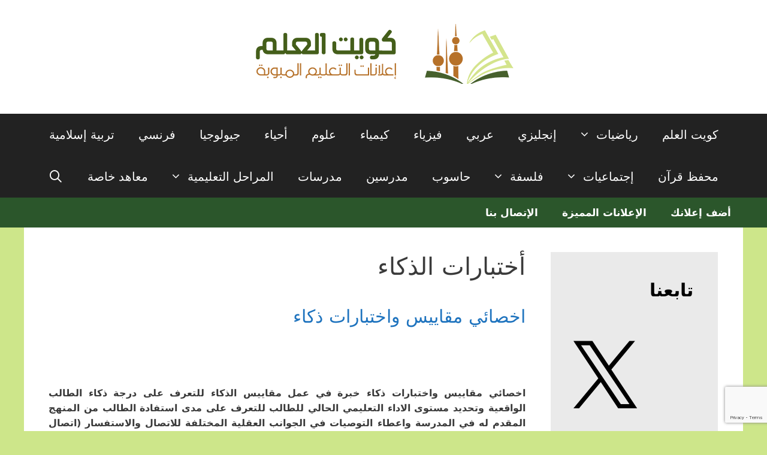

--- FILE ---
content_type: text/html; charset=UTF-8
request_url: https://q83lm.com/ads/category/%D8%A3%D8%AE%D8%AA%D8%A8%D8%A7%D8%B1%D8%A7%D8%AA-%D8%A7%D9%84%D8%B0%D9%83%D8%A7%D8%A1/
body_size: 65596
content:
<!DOCTYPE html>
<html dir="rtl" lang="ar" prefix="og: https://ogp.me/ns#">
<head>
	<meta charset="UTF-8">
	<meta name="viewport" content="width=device-width, initial-scale=1">
<!-- تحسين محرك البحث بواسطة رانك ماث - https://rankmath.com/ -->
<title>أختبارات الذكاء | إعلانات التعليم المبوبة</title>
<meta name="robots" content="follow, index, max-snippet:-1, max-video-preview:-1, max-image-preview:large"/>
<link rel="canonical" href="https://q83lm.com/ads/category/%d8%a3%d8%ae%d8%aa%d8%a8%d8%a7%d8%b1%d8%a7%d8%aa-%d8%a7%d9%84%d8%b0%d9%83%d8%a7%d8%a1/" />
<link rel="next" href="https://q83lm.com/ads/category/%d8%a3%d8%ae%d8%aa%d8%a8%d8%a7%d8%b1%d8%a7%d8%aa-%d8%a7%d9%84%d8%b0%d9%83%d8%a7%d8%a1/page/2/" />
<meta property="og:locale" content="ar_AR" />
<meta property="og:type" content="article" />
<meta property="og:title" content="أختبارات الذكاء | إعلانات التعليم المبوبة" />
<meta property="og:url" content="https://q83lm.com/ads/category/%d8%a3%d8%ae%d8%aa%d8%a8%d8%a7%d8%b1%d8%a7%d8%aa-%d8%a7%d9%84%d8%b0%d9%83%d8%a7%d8%a1/" />
<meta property="og:site_name" content="مدرسين في الكويت | إعلانات التعليم المبوبة" />
<meta name="twitter:card" content="summary_large_image" />
<meta name="twitter:title" content="أختبارات الذكاء | إعلانات التعليم المبوبة" />
<meta name="twitter:label1" content="مقالات" />
<meta name="twitter:data1" content="10" />
<script type="application/ld+json" class="rank-math-schema">{"@context":"https://schema.org","@graph":[{"@type":"Person","@id":"https://q83lm.com/ads/#person","name":"\u0625\u0639\u0644\u0627\u0646\u0627\u062a \u0627\u0644\u062a\u0639\u0644\u064a\u0645 \u0627\u0644\u0645\u0628\u0648\u0628\u0629","image":{"@type":"ImageObject","@id":"https://q83lm.com/ads/#logo","url":"https://q83lm.com/ads/wp-content/uploads/2022/08/cropped-\u0645\u062f\u0631\u0633\u064a\u0646-\u0643\u0648\u064a\u062a-\u0627\u0644\u0639\u0644\u0645-1.png","contentUrl":"https://q83lm.com/ads/wp-content/uploads/2022/08/cropped-\u0645\u062f\u0631\u0633\u064a\u0646-\u0643\u0648\u064a\u062a-\u0627\u0644\u0639\u0644\u0645-1.png","caption":"\u0645\u062f\u0631\u0633\u064a\u0646 \u0641\u064a \u0627\u0644\u0643\u0648\u064a\u062a | \u0625\u0639\u0644\u0627\u0646\u0627\u062a \u0627\u0644\u062a\u0639\u0644\u064a\u0645 \u0627\u0644\u0645\u0628\u0648\u0628\u0629","inLanguage":"ar","width":"500","height":"100"}},{"@type":"WebSite","@id":"https://q83lm.com/ads/#website","url":"https://q83lm.com/ads","name":"\u0645\u062f\u0631\u0633\u064a\u0646 \u0641\u064a \u0627\u0644\u0643\u0648\u064a\u062a | \u0625\u0639\u0644\u0627\u0646\u0627\u062a \u0627\u0644\u062a\u0639\u0644\u064a\u0645 \u0627\u0644\u0645\u0628\u0648\u0628\u0629","alternateName":"\u0645\u062f\u0631\u0633 \u062e\u0635\u0648\u0635\u064a \u0641\u064a \u0627\u0644\u0643\u0648\u064a\u062a","publisher":{"@id":"https://q83lm.com/ads/#person"},"inLanguage":"ar"},{"@type":"BreadcrumbList","@id":"https://q83lm.com/ads/category/%d8%a3%d8%ae%d8%aa%d8%a8%d8%a7%d8%b1%d8%a7%d8%aa-%d8%a7%d9%84%d8%b0%d9%83%d8%a7%d8%a1/#breadcrumb","itemListElement":[{"@type":"ListItem","position":"1","item":{"@id":"https://q83lm.com/ads","name":"Home"}},{"@type":"ListItem","position":"2","item":{"@id":"https://q83lm.com/ads/category/%d8%a3%d8%ae%d8%aa%d8%a8%d8%a7%d8%b1%d8%a7%d8%aa-%d8%a7%d9%84%d8%b0%d9%83%d8%a7%d8%a1/","name":"\u0623\u062e\u062a\u0628\u0627\u0631\u0627\u062a \u0627\u0644\u0630\u0643\u0627\u0621"}}]},{"@type":"CollectionPage","@id":"https://q83lm.com/ads/category/%d8%a3%d8%ae%d8%aa%d8%a8%d8%a7%d8%b1%d8%a7%d8%aa-%d8%a7%d9%84%d8%b0%d9%83%d8%a7%d8%a1/#webpage","url":"https://q83lm.com/ads/category/%d8%a3%d8%ae%d8%aa%d8%a8%d8%a7%d8%b1%d8%a7%d8%aa-%d8%a7%d9%84%d8%b0%d9%83%d8%a7%d8%a1/","name":"\u0623\u062e\u062a\u0628\u0627\u0631\u0627\u062a \u0627\u0644\u0630\u0643\u0627\u0621 | \u0625\u0639\u0644\u0627\u0646\u0627\u062a \u0627\u0644\u062a\u0639\u0644\u064a\u0645 \u0627\u0644\u0645\u0628\u0648\u0628\u0629","isPartOf":{"@id":"https://q83lm.com/ads/#website"},"inLanguage":"ar","breadcrumb":{"@id":"https://q83lm.com/ads/category/%d8%a3%d8%ae%d8%aa%d8%a8%d8%a7%d8%b1%d8%a7%d8%aa-%d8%a7%d9%84%d8%b0%d9%83%d8%a7%d8%a1/#breadcrumb"}}]}</script>
<!-- /إضافة تحسين محركات البحث لووردبريس Rank Math -->
<link rel='dns-prefetch' href='//secure.gravatar.com' />
<link rel='dns-prefetch' href='//www.googletagmanager.com' />
<link rel='dns-prefetch' href='//stats.wp.com' />
<link rel='dns-prefetch' href='//v0.wordpress.com' />
<link rel='dns-prefetch' href='//jetpack.wordpress.com' />
<link rel='dns-prefetch' href='//s0.wp.com' />
<link rel='dns-prefetch' href='//public-api.wordpress.com' />
<link rel='dns-prefetch' href='//0.gravatar.com' />
<link rel='dns-prefetch' href='//1.gravatar.com' />
<link rel='dns-prefetch' href='//2.gravatar.com' />
<link rel='dns-prefetch' href='//widgets.wp.com' />
<link rel="alternate" type="application/rss+xml" title="إعلانات التعليم المبوبة &laquo; الخلاصة" href="https://q83lm.com/ads/feed/" />
<link rel="alternate" type="application/rss+xml" title="إعلانات التعليم المبوبة &laquo; خلاصة التعليقات" href="https://q83lm.com/ads/comments/feed/" />
<link rel="alternate" type="application/rss+xml" title="إعلانات التعليم المبوبة &laquo; أختبارات الذكاء خلاصة التصنيف" href="https://q83lm.com/ads/category/%d8%a3%d8%ae%d8%aa%d8%a8%d8%a7%d8%b1%d8%a7%d8%aa-%d8%a7%d9%84%d8%b0%d9%83%d8%a7%d8%a1/feed/" />
<!-- q83lm.com is managing ads with Advanced Ads 2.0.16 – https://wpadvancedads.com/ --><script id="q83lm-ready">
			window.advanced_ads_ready=function(e,a){a=a||"complete";var d=function(e){return"interactive"===a?"loading"!==e:"complete"===e};d(document.readyState)?e():document.addEventListener("readystatechange",(function(a){d(a.target.readyState)&&e()}),{once:"interactive"===a})},window.advanced_ads_ready_queue=window.advanced_ads_ready_queue||[];		</script>
		<style id='wp-img-auto-sizes-contain-inline-css'>
img:is([sizes=auto i],[sizes^="auto," i]){contain-intrinsic-size:3000px 1500px}
/*# sourceURL=wp-img-auto-sizes-contain-inline-css */
</style>
<style id='wp-emoji-styles-inline-css'>
	img.wp-smiley, img.emoji {
		display: inline !important;
		border: none !important;
		box-shadow: none !important;
		height: 1em !important;
		width: 1em !important;
		margin: 0 0.07em !important;
		vertical-align: -0.1em !important;
		background: none !important;
		padding: 0 !important;
	}
/*# sourceURL=wp-emoji-styles-inline-css */
</style>
<style id='wp-block-library-inline-css'>
:root{--wp-block-synced-color:#7a00df;--wp-block-synced-color--rgb:122,0,223;--wp-bound-block-color:var(--wp-block-synced-color);--wp-editor-canvas-background:#ddd;--wp-admin-theme-color:#007cba;--wp-admin-theme-color--rgb:0,124,186;--wp-admin-theme-color-darker-10:#006ba1;--wp-admin-theme-color-darker-10--rgb:0,107,160.5;--wp-admin-theme-color-darker-20:#005a87;--wp-admin-theme-color-darker-20--rgb:0,90,135;--wp-admin-border-width-focus:2px}@media (min-resolution:192dpi){:root{--wp-admin-border-width-focus:1.5px}}.wp-element-button{cursor:pointer}:root .has-very-light-gray-background-color{background-color:#eee}:root .has-very-dark-gray-background-color{background-color:#313131}:root .has-very-light-gray-color{color:#eee}:root .has-very-dark-gray-color{color:#313131}:root .has-vivid-green-cyan-to-vivid-cyan-blue-gradient-background{background:linear-gradient(135deg,#00d084,#0693e3)}:root .has-purple-crush-gradient-background{background:linear-gradient(135deg,#34e2e4,#4721fb 50%,#ab1dfe)}:root .has-hazy-dawn-gradient-background{background:linear-gradient(135deg,#faaca8,#dad0ec)}:root .has-subdued-olive-gradient-background{background:linear-gradient(135deg,#fafae1,#67a671)}:root .has-atomic-cream-gradient-background{background:linear-gradient(135deg,#fdd79a,#004a59)}:root .has-nightshade-gradient-background{background:linear-gradient(135deg,#330968,#31cdcf)}:root .has-midnight-gradient-background{background:linear-gradient(135deg,#020381,#2874fc)}:root{--wp--preset--font-size--normal:16px;--wp--preset--font-size--huge:42px}.has-regular-font-size{font-size:1em}.has-larger-font-size{font-size:2.625em}.has-normal-font-size{font-size:var(--wp--preset--font-size--normal)}.has-huge-font-size{font-size:var(--wp--preset--font-size--huge)}.has-text-align-center{text-align:center}.has-text-align-left{text-align:left}.has-text-align-right{text-align:right}.has-fit-text{white-space:nowrap!important}#end-resizable-editor-section{display:none}.aligncenter{clear:both}.items-justified-left{justify-content:flex-start}.items-justified-center{justify-content:center}.items-justified-right{justify-content:flex-end}.items-justified-space-between{justify-content:space-between}.screen-reader-text{border:0;clip-path:inset(50%);height:1px;margin:-1px;overflow:hidden;padding:0;position:absolute;width:1px;word-wrap:normal!important}.screen-reader-text:focus{background-color:#ddd;clip-path:none;color:#444;display:block;font-size:1em;height:auto;left:5px;line-height:normal;padding:15px 23px 14px;text-decoration:none;top:5px;width:auto;z-index:100000}html :where(.has-border-color){border-style:solid}html :where([style*=border-top-color]){border-top-style:solid}html :where([style*=border-right-color]){border-right-style:solid}html :where([style*=border-bottom-color]){border-bottom-style:solid}html :where([style*=border-left-color]){border-left-style:solid}html :where([style*=border-width]){border-style:solid}html :where([style*=border-top-width]){border-top-style:solid}html :where([style*=border-right-width]){border-right-style:solid}html :where([style*=border-bottom-width]){border-bottom-style:solid}html :where([style*=border-left-width]){border-left-style:solid}html :where(img[class*=wp-image-]){height:auto;max-width:100%}:where(figure){margin:0 0 1em}html :where(.is-position-sticky){--wp-admin--admin-bar--position-offset:var(--wp-admin--admin-bar--height,0px)}@media screen and (max-width:600px){html :where(.is-position-sticky){--wp-admin--admin-bar--position-offset:0px}}
/*# sourceURL=wp-block-library-inline-css */
</style>
<style id='classic-theme-styles-inline-css'>
/*! This file is auto-generated */
.wp-block-button__link{color:#fff;background-color:#32373c;border-radius:9999px;box-shadow:none;text-decoration:none;padding:calc(.667em + 2px) calc(1.333em + 2px);font-size:1.125em}.wp-block-file__button{background:#32373c;color:#fff;text-decoration:none}
/*# sourceURL=/wp-includes/css/classic-themes.min.css */
</style>
<link rel='stylesheet' id='contact-form-7-css' href='https://q83lm.com/ads/wp-content/plugins/contact-form-7/includes/css/styles.css?ver=6.1.4' media='all' />
<link rel='stylesheet' id='contact-form-7-rtl-css' href='https://q83lm.com/ads/wp-content/plugins/contact-form-7/includes/css/styles-rtl.css?ver=6.1.4' media='all' />
<link rel='stylesheet' id='wpsw_social-icons-css' href='https://q83lm.com/ads/wp-content/plugins/wp-social-widget/assets/css/social-icons.css?ver=2.3.1' media='all' />
<link rel='stylesheet' id='wpsw_social-css-css' href='https://q83lm.com/ads/wp-content/plugins/wp-social-widget/assets/css/social-style.css?ver=2.3.1' media='all' />
<link rel='stylesheet' id='category-sticky-post-css' href='https://q83lm.com/ads/wp-content/plugins/category-sticky-post/css/plugin.css?ver=6.9' media='all' />
<link rel='stylesheet' id='generate-style-grid-css' href='https://q83lm.com/ads/wp-content/themes/generatepress/assets/css/unsemantic-grid.min.css?ver=3.6.1' media='all' />
<link rel='stylesheet' id='generate-style-css' href='https://q83lm.com/ads/wp-content/themes/generatepress/assets/css/style.min.css?ver=3.6.1' media='all' />
<style id='generate-style-inline-css'>
@media (max-width:768px){}.resize-featured-image .post-image img {width: 150px;height: 150px;-o-object-fit: cover;object-fit: cover;}
body{background-color:#cde68a;color:#3a3a3a;}a{color:#1e73be;}a:hover, a:focus, a:active{color:#000000;}body .grid-container{max-width:1200px;}.wp-block-group__inner-container{max-width:1200px;margin-left:auto;margin-right:auto;}.generate-back-to-top{font-size:20px;border-radius:3px;position:fixed;bottom:30px;right:30px;line-height:40px;width:40px;text-align:center;z-index:10;transition:opacity 300ms ease-in-out;opacity:0.1;transform:translateY(1000px);}.generate-back-to-top__show{opacity:1;transform:translateY(0);}.navigation-search{position:absolute;left:-99999px;pointer-events:none;visibility:hidden;z-index:20;width:100%;top:0;transition:opacity 100ms ease-in-out;opacity:0;}.navigation-search.nav-search-active{left:0;right:0;pointer-events:auto;visibility:visible;opacity:1;}.navigation-search input[type="search"]{outline:0;border:0;vertical-align:bottom;line-height:1;opacity:0.9;width:100%;z-index:20;border-radius:0;-webkit-appearance:none;height:60px;}.navigation-search input::-ms-clear{display:none;width:0;height:0;}.navigation-search input::-ms-reveal{display:none;width:0;height:0;}.navigation-search input::-webkit-search-decoration, .navigation-search input::-webkit-search-cancel-button, .navigation-search input::-webkit-search-results-button, .navigation-search input::-webkit-search-results-decoration{display:none;}.main-navigation li.search-item{z-index:21;}li.search-item.active{transition:opacity 100ms ease-in-out;}.nav-left-sidebar .main-navigation li.search-item.active,.nav-right-sidebar .main-navigation li.search-item.active{width:auto;display:inline-block;float:right;}.gen-sidebar-nav .navigation-search{top:auto;bottom:0;}:root{--contrast:#222222;--contrast-2:#575760;--contrast-3:#b2b2be;--base:#f0f0f0;--base-2:#f7f8f9;--base-3:#ffffff;--accent:#1e73be;}:root .has-contrast-color{color:var(--contrast);}:root .has-contrast-background-color{background-color:var(--contrast);}:root .has-contrast-2-color{color:var(--contrast-2);}:root .has-contrast-2-background-color{background-color:var(--contrast-2);}:root .has-contrast-3-color{color:var(--contrast-3);}:root .has-contrast-3-background-color{background-color:var(--contrast-3);}:root .has-base-color{color:var(--base);}:root .has-base-background-color{background-color:var(--base);}:root .has-base-2-color{color:var(--base-2);}:root .has-base-2-background-color{background-color:var(--base-2);}:root .has-base-3-color{color:var(--base-3);}:root .has-base-3-background-color{background-color:var(--base-3);}:root .has-accent-color{color:var(--accent);}:root .has-accent-background-color{background-color:var(--accent);}body, button, input, select, textarea{font-family:-apple-system, system-ui, BlinkMacSystemFont, "Segoe UI", Helvetica, Arial, sans-serif, "Apple Color Emoji", "Segoe UI Emoji", "Segoe UI Symbol";}body{line-height:1.5;}.entry-content > [class*="wp-block-"]:not(:last-child):not(.wp-block-heading){margin-bottom:1.5em;}.main-title{font-size:45px;}.main-navigation a, .menu-toggle{font-size:20px;}.main-navigation .main-nav ul ul li a{font-size:17px;}.widget-title{font-weight:bold;font-size:30px;margin-bottom:50px;}.sidebar .widget, .footer-widgets .widget{font-size:25px;}h1{font-weight:400;font-size:40px;}h2{font-weight:500;font-size:30px;line-height:2em;margin-bottom:22px;}h3{font-weight:600;font-size:25px;line-height:2em;}h4{font-size:inherit;}h5{font-size:inherit;}@media (max-width:768px){.main-title{font-size:30px;}h1{font-size:30px;}h2{font-size:25px;}}.top-bar{background-color:#636363;color:#ffffff;}.top-bar a{color:#ffffff;}.top-bar a:hover{color:#303030;}.site-header{background-color:#ffffff;color:#3a3a3a;}.site-header a{color:#3a3a3a;}.main-title a,.main-title a:hover{color:#222222;}.site-description{color:#757575;}.main-navigation,.main-navigation ul ul{background-color:#222222;}.main-navigation .main-nav ul li a, .main-navigation .menu-toggle, .main-navigation .menu-bar-items{color:#ffffff;}.main-navigation .main-nav ul li:not([class*="current-menu-"]):hover > a, .main-navigation .main-nav ul li:not([class*="current-menu-"]):focus > a, .main-navigation .main-nav ul li.sfHover:not([class*="current-menu-"]) > a, .main-navigation .menu-bar-item:hover > a, .main-navigation .menu-bar-item.sfHover > a{color:#ffffff;background-color:#ff950b;}button.menu-toggle:hover,button.menu-toggle:focus,.main-navigation .mobile-bar-items a,.main-navigation .mobile-bar-items a:hover,.main-navigation .mobile-bar-items a:focus{color:#ffffff;}.main-navigation .main-nav ul li[class*="current-menu-"] > a{color:#ffffff;background-color:#3f3f3f;}.navigation-search input[type="search"],.navigation-search input[type="search"]:active, .navigation-search input[type="search"]:focus, .main-navigation .main-nav ul li.search-item.active > a, .main-navigation .menu-bar-items .search-item.active > a{color:#ffffff;background-color:#ff950b;}.main-navigation ul ul{background-color:#3f3f3f;}.main-navigation .main-nav ul ul li a{color:#ffffff;}.main-navigation .main-nav ul ul li:not([class*="current-menu-"]):hover > a,.main-navigation .main-nav ul ul li:not([class*="current-menu-"]):focus > a, .main-navigation .main-nav ul ul li.sfHover:not([class*="current-menu-"]) > a{color:#ffffff;background-color:#ff950b;}.main-navigation .main-nav ul ul li[class*="current-menu-"] > a{color:#ffffff;background-color:#4f4f4f;}.separate-containers .inside-article, .separate-containers .comments-area, .separate-containers .page-header, .one-container .container, .separate-containers .paging-navigation, .inside-page-header{background-color:#ffffff;}.entry-meta{color:#595959;}.entry-meta a{color:#595959;}.entry-meta a:hover{color:#1e73be;}.sidebar .widget{background-color:#eaeaea;}.sidebar .widget .widget-title{color:#000000;}.footer-widgets{background-color:#ffffff;}.footer-widgets .widget-title{color:#000000;}.site-info{color:#ffffff;background-color:#222222;}.site-info a{color:#ffffff;}.site-info a:hover{color:#606060;}.footer-bar .widget_nav_menu .current-menu-item a{color:#606060;}input[type="text"],input[type="email"],input[type="url"],input[type="password"],input[type="search"],input[type="tel"],input[type="number"],textarea,select{color:#666666;background-color:#fafafa;border-color:#cccccc;}input[type="text"]:focus,input[type="email"]:focus,input[type="url"]:focus,input[type="password"]:focus,input[type="search"]:focus,input[type="tel"]:focus,input[type="number"]:focus,textarea:focus,select:focus{color:#666666;background-color:#ffffff;border-color:#bfbfbf;}button,html input[type="button"],input[type="reset"],input[type="submit"],a.button,a.wp-block-button__link:not(.has-background){color:#ffffff;background-color:#666666;}button:hover,html input[type="button"]:hover,input[type="reset"]:hover,input[type="submit"]:hover,a.button:hover,button:focus,html input[type="button"]:focus,input[type="reset"]:focus,input[type="submit"]:focus,a.button:focus,a.wp-block-button__link:not(.has-background):active,a.wp-block-button__link:not(.has-background):focus,a.wp-block-button__link:not(.has-background):hover{color:#ffffff;background-color:#3f3f3f;}a.generate-back-to-top{background-color:rgba( 0,0,0,0.4 );color:#ffffff;}a.generate-back-to-top:hover,a.generate-back-to-top:focus{background-color:rgba( 0,0,0,0.6 );color:#ffffff;}:root{--gp-search-modal-bg-color:var(--base-3);--gp-search-modal-text-color:var(--contrast);--gp-search-modal-overlay-bg-color:rgba(0,0,0,0.2);}@media (max-width: 768px){.main-navigation .menu-bar-item:hover > a, .main-navigation .menu-bar-item.sfHover > a{background:none;color:#ffffff;}}.inside-top-bar{padding:10px;}.inside-header{padding:40px 40px 50px 40px;}.separate-containers .inside-article, .separate-containers .comments-area, .separate-containers .page-header, .separate-containers .paging-navigation, .one-container .site-content, .inside-page-header{padding:41px 42px 43px 41px;}.site-main .wp-block-group__inner-container{padding:41px 42px 43px 41px;}.entry-content .alignwide, body:not(.no-sidebar) .entry-content .alignfull{margin-left:-41px;width:calc(100% + 83px);max-width:calc(100% + 83px);}.one-container.right-sidebar .site-main,.one-container.both-right .site-main{margin-right:42px;}.one-container.left-sidebar .site-main,.one-container.both-left .site-main{margin-left:41px;}.one-container.both-sidebars .site-main{margin:0px 42px 0px 41px;}.separate-containers .widget, .separate-containers .site-main > *, .separate-containers .page-header, .widget-area .main-navigation{margin-bottom:50px;}.separate-containers .site-main{margin:50px;}.both-right.separate-containers .inside-left-sidebar{margin-right:25px;}.both-right.separate-containers .inside-right-sidebar{margin-left:25px;}.both-left.separate-containers .inside-left-sidebar{margin-right:25px;}.both-left.separate-containers .inside-right-sidebar{margin-left:25px;}.separate-containers .page-header-image, .separate-containers .page-header-contained, .separate-containers .page-header-image-single, .separate-containers .page-header-content-single{margin-top:50px;}.separate-containers .inside-right-sidebar, .separate-containers .inside-left-sidebar{margin-top:50px;margin-bottom:50px;}.main-navigation .main-nav ul li a,.menu-toggle,.main-navigation .mobile-bar-items a{line-height:70px;}.navigation-search input[type="search"]{height:70px;}.rtl .menu-item-has-children .dropdown-menu-toggle{padding-left:20px;}.rtl .main-navigation .main-nav ul li.menu-item-has-children > a{padding-right:20px;}.widget-area .widget{padding:41px;}.site-info{padding:20px;}@media (max-width:768px){.separate-containers .inside-article, .separate-containers .comments-area, .separate-containers .page-header, .separate-containers .paging-navigation, .one-container .site-content, .inside-page-header{padding:30px;}.site-main .wp-block-group__inner-container{padding:30px;}.site-info{padding-right:10px;padding-left:10px;}.entry-content .alignwide, body:not(.no-sidebar) .entry-content .alignfull{margin-left:-30px;width:calc(100% + 60px);max-width:calc(100% + 60px);}}/* End cached CSS */@media (max-width: 768px){.main-navigation .menu-toggle,.main-navigation .mobile-bar-items,.sidebar-nav-mobile:not(#sticky-placeholder){display:block;}.main-navigation ul,.gen-sidebar-nav{display:none;}[class*="nav-float-"] .site-header .inside-header > *{float:none;clear:both;}}
.dynamic-author-image-rounded{border-radius:100%;}.dynamic-featured-image, .dynamic-author-image{vertical-align:middle;}.one-container.blog .dynamic-content-template:not(:last-child), .one-container.archive .dynamic-content-template:not(:last-child){padding-bottom:0px;}.dynamic-entry-excerpt > p:last-child{margin-bottom:0px;}
.post-image:not(:first-child), .page-content:not(:first-child), .entry-content:not(:first-child), .entry-summary:not(:first-child), footer.entry-meta{margin-top:5em;}.post-image-above-header .inside-article div.featured-image, .post-image-above-header .inside-article div.post-image{margin-bottom:5em;}
/*# sourceURL=generate-style-inline-css */
</style>
<link rel='stylesheet' id='generate-mobile-style-css' href='https://q83lm.com/ads/wp-content/themes/generatepress/assets/css/mobile.min.css?ver=3.6.1' media='all' />
<link rel='stylesheet' id='generate-font-icons-css' href='https://q83lm.com/ads/wp-content/themes/generatepress/assets/css/components/font-icons.min.css?ver=3.6.1' media='all' />
<link rel='stylesheet' id='generate-rtl-css' href='https://q83lm.com/ads/wp-content/themes/generatepress/assets/css/style-rtl.min.css?ver=3.6.1' media='all' />
<link rel='stylesheet' id='jetpack_likes-css' href='https://q83lm.com/ads/wp-content/plugins/jetpack/modules/likes/style.css?ver=15.4' media='all' />
<link rel='stylesheet' id='generate-secondary-nav-css' href='https://q83lm.com/ads/wp-content/plugins/gp-premium/secondary-nav/functions/css/style.min.css?ver=2.5.5' media='all' />
<style id='generate-secondary-nav-inline-css'>
.secondary-navigation{background-color:#2b562b;}.secondary-navigation .main-nav ul li a,.secondary-navigation .menu-toggle,.secondary-menu-bar-items .menu-bar-item > a{color:#ffffff;font-weight:bold;font-size:17px;line-height:50px;}.secondary-navigation .secondary-menu-bar-items{color:#ffffff;font-size:17px;}button.secondary-menu-toggle:hover,button.secondary-menu-toggle:focus{color:#ffffff;}.widget-area .secondary-navigation{margin-bottom:50px;}.secondary-navigation ul ul{background-color:#303030;top:auto;}.secondary-navigation .main-nav ul ul li a{color:#ffffff;font-size:16px;}.secondary-navigation .main-nav ul li:not([class*="current-menu-"]):hover > a, .secondary-navigation .main-nav ul li:not([class*="current-menu-"]):focus > a, .secondary-navigation .main-nav ul li.sfHover:not([class*="current-menu-"]) > a, .secondary-menu-bar-items .menu-bar-item:hover > a{color:#ffffff;background-color:#303030;}.secondary-navigation .main-nav ul ul li:not([class*="current-menu-"]):hover > a,.secondary-navigation .main-nav ul ul li:not([class*="current-menu-"]):focus > a,.secondary-navigation .main-nav ul ul li.sfHover:not([class*="current-menu-"]) > a{color:#ffffff;background-color:#474747;}.secondary-navigation .main-nav ul li[class*="current-menu-"] > a{color:#222222;background-color:#ffffff;}.secondary-navigation .main-nav ul ul li[class*="current-menu-"] > a{color:#ffffff;background-color:#474747;}.secondary-navigation .main-nav ul li.menu-item-has-children > a{padding-right:20px;}@media (max-width: 768px) {.secondary-menu-bar-items .menu-bar-item:hover > a{background: none;color: #ffffff;}}
/*# sourceURL=generate-secondary-nav-inline-css */
</style>
<link rel='stylesheet' id='generate-secondary-nav-mobile-css' href='https://q83lm.com/ads/wp-content/plugins/gp-premium/secondary-nav/functions/css/style-mobile.min.css?ver=2.5.5' media='all' />
<link rel='stylesheet' id='sharedaddy-css' href='https://q83lm.com/ads/wp-content/plugins/jetpack/modules/sharedaddy/sharing.css?ver=15.4' media='all' />
<link rel='stylesheet' id='social-logos-css' href='https://q83lm.com/ads/wp-content/plugins/jetpack/_inc/social-logos/social-logos.min.css?ver=15.4' media='all' />
<!-- Google tag (gtag.js) snippet added by Site Kit -->
<!-- Google Analytics snippet added by Site Kit -->
<script src="https://www.googletagmanager.com/gtag/js?id=GT-K5QNHPF" id="google_gtagjs-js" async></script>
<script id="google_gtagjs-js-after">
window.dataLayer = window.dataLayer || [];function gtag(){dataLayer.push(arguments);}
gtag("set","linker",{"domains":["q83lm.com"]});
gtag("js", new Date());
gtag("set", "developer_id.dZTNiMT", true);
gtag("config", "GT-K5QNHPF");
//# sourceURL=google_gtagjs-js-after
</script>
<link rel="https://api.w.org/" href="https://q83lm.com/ads/wp-json/" /><link rel="alternate" title="JSON" type="application/json" href="https://q83lm.com/ads/wp-json/wp/v2/categories/2137" /><link rel="EditURI" type="application/rsd+xml" title="RSD" href="https://q83lm.com/ads/xmlrpc.php?rsd" />
<meta name="generator" content="WordPress 6.9" />
<meta name="generator" content="Site Kit by Google 1.170.0" />	<style>img#wpstats{display:none}</style>
		<meta name="google-site-verification" content="02vq1fcaUc3GLHIYrZXMUE_9UxBISRvplrRKqxdaCvE"><link rel="icon" href="https://q83lm.com/ads/wp-content/uploads/2022/08/cropped-مدرسين-كويت-العلم-32x32.png" sizes="32x32" />
<link rel="icon" href="https://q83lm.com/ads/wp-content/uploads/2022/08/cropped-مدرسين-كويت-العلم-192x192.png" sizes="192x192" />
<link rel="apple-touch-icon" href="https://q83lm.com/ads/wp-content/uploads/2022/08/cropped-مدرسين-كويت-العلم-180x180.png" />
<meta name="msapplication-TileImage" content="https://q83lm.com/ads/wp-content/uploads/2022/08/cropped-مدرسين-كويت-العلم-270x270.png" />
</head>
<body class="rtl archive category category-2137 wp-custom-logo wp-embed-responsive wp-theme-generatepress post-image-below-header post-image-aligned-left secondary-nav-below-header secondary-nav-aligned-right sticky-menu-fade right-sidebar nav-below-header one-container fluid-header active-footer-widgets-1 nav-search-enabled nav-aligned-center header-aligned-center dropdown-hover aa-prefix-q83lm-" itemtype="https://schema.org/Blog" itemscope>
	<a class="screen-reader-text skip-link" href="#content" title="انتقل إلى المحتوى">انتقل إلى المحتوى</a>		<header class="site-header" id="masthead" aria-label="Site"  itemtype="https://schema.org/WPHeader" itemscope>
			<div class="inside-header grid-container grid-parent">
				<div class="site-logo">
					<a href="https://q83lm.com/ads/" rel="home">
						<img  class="header-image is-logo-image" alt="إعلانات التعليم المبوبة" src="https://q83lm.com/ads/wp-content/uploads/2022/08/cropped-مدرسين-كويت-العلم-1.png" />
					</a>
				</div>			</div>
		</header>
				<nav class="main-navigation sub-menu-left" id="site-navigation" aria-label="Primary"  itemtype="https://schema.org/SiteNavigationElement" itemscope>
			<div class="inside-navigation grid-container grid-parent">
				<form method="get" class="search-form navigation-search" action="https://q83lm.com/ads/">
					<input type="search" class="search-field" value="" name="s" title="البحث" />
				</form>		<div class="mobile-bar-items">
						<span class="search-item">
				<a aria-label="فتح شريط البحث" href="#">
									</a>
			</span>
		</div>
						<button class="menu-toggle" aria-controls="primary-menu" aria-expanded="false">
					<span class="mobile-menu">المواد الدراسية</span>				</button>
				<div id="primary-menu" class="main-nav"><ul id="menu-%d9%82%d8%a7%d8%a6%d9%85%d8%a9-%d8%a7%d9%84%d9%85%d9%88%d9%82%d8%b9" class=" menu sf-menu"><li id="menu-item-21619" class="menu-item menu-item-type-custom menu-item-object-custom menu-item-21619"><a href="http://q83lm.com/ads/%D9%82%D8%A7%D8%A6%D9%85%D8%A9-%D9%83%D9%88%D9%8A%D8%AA-%D8%A7%D9%84%D8%B9%D9%84%D9%85/">كويت العلم</a></li>
<li id="menu-item-58668" class="menu-item menu-item-type-taxonomy menu-item-object-category menu-item-has-children menu-item-58668"><a href="https://q83lm.com/ads/category/%d8%b1%d9%8a%d8%a7%d8%b6%d9%8a%d8%a7%d8%aa/">رياضيات<span role="presentation" class="dropdown-menu-toggle"></span></a>
<ul class="sub-menu">
	<li id="menu-item-78768" class="menu-item menu-item-type-taxonomy menu-item-object-category menu-item-78768"><a href="https://q83lm.com/ads/category/%d9%85%d8%ad%d8%a7%d8%b3%d8%a8%d8%a9/">محاسبة</a></li>
</ul>
</li>
<li id="menu-item-58664" class="menu-item menu-item-type-taxonomy menu-item-object-category menu-item-58664"><a href="https://q83lm.com/ads/category/%d8%a5%d9%86%d8%ac%d9%84%d9%8a%d8%b2%d9%8a/">إنجليزي</a></li>
<li id="menu-item-58669" class="menu-item menu-item-type-taxonomy menu-item-object-category menu-item-58669"><a href="https://q83lm.com/ads/category/%d8%b9%d8%b1%d8%a8%d9%8a-%d9%86%d8%ad%d9%88/">عربي</a></li>
<li id="menu-item-58673" class="menu-item menu-item-type-taxonomy menu-item-object-category menu-item-58673"><a href="https://q83lm.com/ads/category/%d9%81%d9%8a%d8%b2%d9%8a%d8%a7%d8%a1/">فيزياء</a></li>
<li id="menu-item-58675" class="menu-item menu-item-type-taxonomy menu-item-object-category menu-item-58675"><a href="https://q83lm.com/ads/category/%d9%83%d9%8a%d9%85%d9%8a%d8%a7%d8%a1/">كيمياء</a></li>
<li id="menu-item-58671" class="menu-item menu-item-type-taxonomy menu-item-object-category menu-item-58671"><a href="https://q83lm.com/ads/category/%d8%b9%d9%84%d9%88%d9%85/">علوم</a></li>
<li id="menu-item-58662" class="menu-item menu-item-type-taxonomy menu-item-object-category menu-item-58662"><a href="https://q83lm.com/ads/category/%d8%a7%d8%ad%d9%8a%d8%a7%d8%a1/">أحياء</a></li>
<li id="menu-item-58667" class="menu-item menu-item-type-taxonomy menu-item-object-category menu-item-58667"><a href="https://q83lm.com/ads/category/%d8%ac%d9%8a%d9%88%d9%84%d9%88%d8%ac%d9%8a%d8%a7/">جيولوجيا</a></li>
<li id="menu-item-58672" class="menu-item menu-item-type-taxonomy menu-item-object-category menu-item-58672"><a href="https://q83lm.com/ads/category/%d9%81%d8%b1%d9%86%d8%b3%d9%8a/">فرنسي</a></li>
<li id="menu-item-58679" class="menu-item menu-item-type-taxonomy menu-item-object-category menu-item-58679"><a href="https://q83lm.com/ads/category/%d9%85%d8%af%d8%b1%d8%b3-%d8%af%d9%8a%d9%86-%d9%82%d8%b1%d8%a2%d9%86/">تربية إسلامية</a></li>
<li id="menu-item-58676" class="menu-item menu-item-type-taxonomy menu-item-object-category menu-item-58676"><a href="https://q83lm.com/ads/category/%d9%85%d8%ad%d9%81%d8%b8-%d9%82%d8%b1%d8%a2%d9%86/">محفظ قرآن</a></li>
<li id="menu-item-58663" class="menu-item menu-item-type-taxonomy menu-item-object-category menu-item-has-children menu-item-58663"><a href="https://q83lm.com/ads/category/%d8%a5%d8%ac%d8%aa%d9%85%d8%a7%d8%b9%d9%8a%d8%a7%d8%aa/">إجتماعيات<span role="presentation" class="dropdown-menu-toggle"></span></a>
<ul class="sub-menu">
	<li id="menu-item-58684" class="menu-item menu-item-type-taxonomy menu-item-object-category menu-item-58684"><a href="https://q83lm.com/ads/category/%d8%a5%d8%ac%d8%aa%d9%85%d8%a7%d8%b9%d9%8a%d8%a7%d8%aa/">إجتماعيات</a></li>
	<li id="menu-item-58666" class="menu-item menu-item-type-taxonomy menu-item-object-category menu-item-58666"><a href="https://q83lm.com/ads/category/%d8%a5%d8%ac%d8%aa%d9%85%d8%a7%d8%b9%d9%8a%d8%a7%d8%aa/%d8%ac%d8%ba%d8%b1%d8%a7%d9%81%d9%8a%d8%a7/">جغرافيا</a></li>
	<li id="menu-item-58677" class="menu-item menu-item-type-taxonomy menu-item-object-category menu-item-58677"><a href="https://q83lm.com/ads/category/%d8%a5%d8%ac%d8%aa%d9%85%d8%a7%d8%b9%d9%8a%d8%a7%d8%aa/%d8%aa%d8%a7%d8%b1%d9%8a%d8%ae/">تاريخ</a></li>
</ul>
</li>
<li id="menu-item-58685" class="menu-item menu-item-type-taxonomy menu-item-object-category menu-item-has-children menu-item-58685"><a href="https://q83lm.com/ads/category/%d9%81%d9%84%d8%b3%d9%81%d8%a9/">فلسفة<span role="presentation" class="dropdown-menu-toggle"></span></a>
<ul class="sub-menu">
	<li id="menu-item-58670" class="menu-item menu-item-type-taxonomy menu-item-object-category menu-item-58670"><a href="https://q83lm.com/ads/category/%d8%b9%d9%84%d9%85-%d9%86%d9%81%d8%b3/">علم نفس</a></li>
</ul>
</li>
<li id="menu-item-58678" class="menu-item menu-item-type-taxonomy menu-item-object-category menu-item-58678"><a href="https://q83lm.com/ads/category/%d9%85%d8%af%d8%b1%d8%b3-%d8%ad%d8%a7%d8%b3%d9%88%d8%a8-%d8%ab%d8%a7%d9%86%d9%88%d9%8a/">حاسوب</a></li>
<li id="menu-item-92968" class="menu-item menu-item-type-post_type menu-item-object-page menu-item-92968"><a href="https://q83lm.com/ads/%d9%85%d8%af%d8%b1%d8%b3%d9%8a%d9%86-%d9%81%d9%8a-%d8%a7%d9%84%d9%83%d9%88%d9%8a%d8%aa/">مدرسين</a></li>
<li id="menu-item-92967" class="menu-item menu-item-type-post_type menu-item-object-page menu-item-92967"><a href="https://q83lm.com/ads/%d9%85%d8%af%d8%b1%d8%b3%d8%a7%d8%aa-%d9%81%d9%8a-%d8%a7%d9%84%d9%83%d9%88%d9%8a%d8%aa/">مدرسات</a></li>
<li id="menu-item-63528" class="menu-item menu-item-type-post_type menu-item-object-page menu-item-has-children menu-item-63528"><a href="https://q83lm.com/ads/%d8%a7%d9%84%d9%85%d8%af%d8%b1%d8%b3%d9%8a%d9%86-%d8%ad%d8%b3%d8%a8-%d8%a7%d9%84%d9%85%d8%b1%d8%a7%d8%ad%d9%84-%d8%a7%d9%84%d8%aa%d8%b9%d9%84%d9%8a%d9%85%d9%8a%d8%a9/">المراحل التعليمية<span role="presentation" class="dropdown-menu-toggle"></span></a>
<ul class="sub-menu">
	<li id="menu-item-63546" class="menu-item menu-item-type-taxonomy menu-item-object-category menu-item-63546"><a href="https://q83lm.com/ads/category/%d8%aa%d8%a3%d8%b3%d9%8a%d8%b3/">تأسيس</a></li>
	<li id="menu-item-63529" class="menu-item menu-item-type-taxonomy menu-item-object-category menu-item-63529"><a href="https://q83lm.com/ads/category/%d8%aa%d8%b9%d9%84%d9%8a%d9%85-%d8%a5%d8%a8%d8%aa%d8%af%d8%a7%d8%a6%d9%8a/">إبتدائي</a></li>
	<li id="menu-item-63542" class="menu-item menu-item-type-taxonomy menu-item-object-category menu-item-63542"><a href="https://q83lm.com/ads/category/%d8%aa%d8%b9%d9%84%d9%8a%d9%85-%d9%85%d8%aa%d9%88%d8%b3%d8%b7/">متوسط</a></li>
	<li id="menu-item-63541" class="menu-item menu-item-type-taxonomy menu-item-object-category menu-item-63541"><a href="https://q83lm.com/ads/category/%d8%aa%d8%b9%d9%84%d9%8a%d9%85-%d8%ab%d8%a7%d9%86%d9%88%d9%8a/">ثانوي</a></li>
	<li id="menu-item-63550" class="menu-item menu-item-type-taxonomy menu-item-object-category menu-item-63550"><a href="https://q83lm.com/ads/category/%d8%a7%d9%84%d9%85%d8%b9%d9%87%d8%af-%d8%a7%d9%84%d8%af%d9%8a%d9%86%d9%8a/">المعهد الديني</a></li>
	<li id="menu-item-63549" class="menu-item menu-item-type-taxonomy menu-item-object-category menu-item-63549"><a href="https://q83lm.com/ads/category/%d8%a7%d9%84%d9%85%d8%b9%d9%87%d8%af-%d8%a7%d9%84%d8%aa%d8%b7%d8%a8%d9%8a%d9%82%d9%8a/">المعهد التطبيقي</a></li>
	<li id="menu-item-63543" class="menu-item menu-item-type-taxonomy menu-item-object-category menu-item-63543"><a href="https://q83lm.com/ads/category/%d8%aa%d8%b9%d9%84%d9%8a%d9%85-%d8%ac%d8%a7%d9%85%d8%b9%d9%8a/">تعليم جامعي</a></li>
	<li id="menu-item-63545" class="menu-item menu-item-type-taxonomy menu-item-object-category menu-item-63545"><a href="https://q83lm.com/ads/category/%d8%a5%d8%ae%d8%aa%d8%a8%d8%a7%d8%b1-%d8%a7%d9%84%d9%82%d8%af%d8%b1%d8%a7%d8%aa/">إختبار القدرات</a></li>
	<li id="menu-item-63544" class="menu-item menu-item-type-taxonomy menu-item-object-category menu-item-63544"><a href="https://q83lm.com/ads/category/%d8%a2%d9%8a%d9%84%d8%aa%d8%b3-%d9%88%d8%aa%d9%88%d9%81%d9%84/">آيلتس وتوفل</a></li>
</ul>
</li>
<li id="menu-item-63547" class="menu-item menu-item-type-taxonomy menu-item-object-category menu-item-63547"><a href="https://q83lm.com/ads/category/%d9%85%d8%b9%d9%87%d8%af-%d9%81%d9%8a-%d8%a7%d9%84%d9%83%d9%88%d9%8a%d8%aa/">معاهد خاصة</a></li>
<li class="search-item menu-item-align-right"><a aria-label="فتح شريط البحث" href="#"></a></li></ul></div>			</div>
		</nav>
					<nav id="secondary-navigation" aria-label="Secondary" class="secondary-navigation" itemtype="https://schema.org/SiteNavigationElement" itemscope>
				<div class="inside-navigation grid-container grid-parent">
										<button class="menu-toggle secondary-menu-toggle">
						<span class="mobile-menu">أعلن معنا</span>					</button>
					<div class="main-nav"><ul id="menu-%d8%a3%d8%b9%d9%84%d9%86-%d9%85%d8%b9%d9%86%d8%a7" class=" secondary-menu sf-menu"><li id="menu-item-63539" class="menu-item menu-item-type-post_type menu-item-object-page menu-item-63539"><a href="https://q83lm.com/ads/%d8%a3%d8%b6%d9%81-%d8%a5%d8%b9%d9%84%d8%a7%d9%86%d9%83/">أضف إعلانك</a></li>
<li id="menu-item-63537" class="menu-item menu-item-type-post_type menu-item-object-page menu-item-63537"><a href="https://q83lm.com/ads/%d8%a3%d8%b9%d9%84%d9%86-%d9%85%d8%b9%d9%86%d8%a7/">الإعلانات المميزة</a></li>
<li id="menu-item-63538" class="menu-item menu-item-type-post_type menu-item-object-page menu-item-63538"><a href="https://q83lm.com/ads/%d8%a7%d9%84%d8%a5%d8%aa%d8%b5%d8%a7%d9%84-%d8%a8%d9%86/">الإتصال بنا</a></li>
</ul></div>				</div><!-- .inside-navigation -->
			</nav><!-- #secondary-navigation -->
	<div class="site grid-container container hfeed grid-parent" id="page">
				<div class="site-content" id="content">
	<div class="content-area grid-parent mobile-grid-100 grid-75 tablet-grid-75" id="primary">
		<main class="site-main" id="main">
					<header class="page-header" aria-label="Page">
			<h1 class="page-title">
				أختبارات الذكاء			</h1>
					</header>
		<article id="post-78613" class="post-78613 post type-post status-publish format-standard hentry category-2137 category-1032 category-71 category-1 tag-223" itemtype="https://schema.org/CreativeWork" itemscope>
	<div class="inside-article">
					<header class="entry-header">
				<h2 class="entry-title" itemprop="headline"><a href="https://q83lm.com/ads/%d9%85%d8%af%d8%b1%d8%b3-%d8%aa%d8%a3%d8%b3%d9%8a%d8%b3-%d8%a7%d9%86%d8%ac%d9%84%d9%8a%d8%b2%d9%8a-%d9%84%d9%84%d8%a7%d8%b7%d9%81%d8%a7%d9%84-%d9%81%d9%8a-%d8%b9%d9%85%d8%b1-%d9%85%d8%a8%d9%83%d8%b1/" rel="bookmark">اخصائي مقاييس واختبارات ذكاء</a></h2>			</header>
			<div class="entry-content" itemprop="text">
				<p style="text-align: justify;"><span style="font-size: 12pt;"><strong>اخصائي مقاييس واختبارات ذكاء خبرة في عمل مقاييس الذكاء للتعرف على درجة ذكاء الطالب الواقعية وتحديد مستوى الاداء التعليمي الحالي للطالب للتعرف على مدى استفادة الطالب من المنهج المقدم له في المدرسة واعطاء التوصيات في الجوانب العقلية المختلفة للاتصال والاستفسار (اتصال و واتساب )</strong></span></p>
<p>&nbsp;</p>
<h4><strong><span style="font-size: 18pt;"><a href="tel:66682894">66682894</a></span></strong></h4>
<div class="sharedaddy sd-sharing-enabled"><div class="robots-nocontent sd-block sd-social sd-social-icon sd-sharing"><h3 class="sd-title">من فضلك شارك :</h3><div class="sd-content"><ul><li class="share-facebook"><a rel="nofollow noopener noreferrer"
				data-shared="sharing-facebook-78613"
				class="share-facebook sd-button share-icon no-text"
				href="https://q83lm.com/ads/%d9%85%d8%af%d8%b1%d8%b3-%d8%aa%d8%a3%d8%b3%d9%8a%d8%b3-%d8%a7%d9%86%d8%ac%d9%84%d9%8a%d8%b2%d9%8a-%d9%84%d9%84%d8%a7%d8%b7%d9%81%d8%a7%d9%84-%d9%81%d9%8a-%d8%b9%d9%85%d8%b1-%d9%85%d8%a8%d9%83%d8%b1/?share=facebook"
				target="_blank"
				aria-labelledby="sharing-facebook-78613"
				>
				<span id="sharing-facebook-78613" hidden>انقر للمشاركة على فيسبوك (فتح في نافذة جديدة)</span>
				<span>فيس بوك</span>
			</a></li><li class="share-twitter"><a rel="nofollow noopener noreferrer"
				data-shared="sharing-twitter-78613"
				class="share-twitter sd-button share-icon no-text"
				href="https://q83lm.com/ads/%d9%85%d8%af%d8%b1%d8%b3-%d8%aa%d8%a3%d8%b3%d9%8a%d8%b3-%d8%a7%d9%86%d8%ac%d9%84%d9%8a%d8%b2%d9%8a-%d9%84%d9%84%d8%a7%d8%b7%d9%81%d8%a7%d9%84-%d9%81%d9%8a-%d8%b9%d9%85%d8%b1-%d9%85%d8%a8%d9%83%d8%b1/?share=twitter"
				target="_blank"
				aria-labelledby="sharing-twitter-78613"
				>
				<span id="sharing-twitter-78613" hidden>النقر للمشاركة على X (فتح في نافذة جديدة)</span>
				<span>X</span>
			</a></li><li class="share-telegram"><a rel="nofollow noopener noreferrer"
				data-shared="sharing-telegram-78613"
				class="share-telegram sd-button share-icon no-text"
				href="https://q83lm.com/ads/%d9%85%d8%af%d8%b1%d8%b3-%d8%aa%d8%a3%d8%b3%d9%8a%d8%b3-%d8%a7%d9%86%d8%ac%d9%84%d9%8a%d8%b2%d9%8a-%d9%84%d9%84%d8%a7%d8%b7%d9%81%d8%a7%d9%84-%d9%81%d9%8a-%d8%b9%d9%85%d8%b1-%d9%85%d8%a8%d9%83%d8%b1/?share=telegram"
				target="_blank"
				aria-labelledby="sharing-telegram-78613"
				>
				<span id="sharing-telegram-78613" hidden>انقر للمشاركة على Telegram (فتح في نافذة جديدة)</span>
				<span>Telegram</span>
			</a></li><li class="share-jetpack-whatsapp"><a rel="nofollow noopener noreferrer"
				data-shared="sharing-whatsapp-78613"
				class="share-jetpack-whatsapp sd-button share-icon no-text"
				href="https://q83lm.com/ads/%d9%85%d8%af%d8%b1%d8%b3-%d8%aa%d8%a3%d8%b3%d9%8a%d8%b3-%d8%a7%d9%86%d8%ac%d9%84%d9%8a%d8%b2%d9%8a-%d9%84%d9%84%d8%a7%d8%b7%d9%81%d8%a7%d9%84-%d9%81%d9%8a-%d8%b9%d9%85%d8%b1-%d9%85%d8%a8%d9%83%d8%b1/?share=jetpack-whatsapp"
				target="_blank"
				aria-labelledby="sharing-whatsapp-78613"
				>
				<span id="sharing-whatsapp-78613" hidden>انقر للمشاركة على WhatsApp (فتح في نافذة جديدة)</span>
				<span>WhatsApp</span>
			</a></li><li class="share-email"><a rel="nofollow noopener noreferrer"
				data-shared="sharing-email-78613"
				class="share-email sd-button share-icon no-text"
				href="mailto:?subject=%5B%D9%85%D9%88%D8%B6%D9%88%D8%B9%20%D9%85%D8%B4%D8%A7%D8%B1%D9%83%5D%20%D8%A7%D8%AE%D8%B5%D8%A7%D8%A6%D9%8A%20%D9%85%D9%82%D8%A7%D9%8A%D9%8A%D8%B3%20%D9%88%D8%A7%D8%AE%D8%AA%D8%A8%D8%A7%D8%B1%D8%A7%D8%AA%20%D8%B0%D9%83%D8%A7%D8%A1&#038;body=https%3A%2F%2Fq83lm.com%2Fads%2F%25d9%2585%25d8%25af%25d8%25b1%25d8%25b3-%25d8%25aa%25d8%25a3%25d8%25b3%25d9%258a%25d8%25b3-%25d8%25a7%25d9%2586%25d8%25ac%25d9%2584%25d9%258a%25d8%25b2%25d9%258a-%25d9%2584%25d9%2584%25d8%25a7%25d8%25b7%25d9%2581%25d8%25a7%25d9%2584-%25d9%2581%25d9%258a-%25d8%25b9%25d9%2585%25d8%25b1-%25d9%2585%25d8%25a8%25d9%2583%25d8%25b1%2F&#038;share=email"
				target="_blank"
				aria-labelledby="sharing-email-78613"
				data-email-share-error-title="هل لديك بريد إلكتروني قمت بإعداده؟" data-email-share-error-text="إذا كنت تواجه مشكلات في أثناء المشاركة عبر البريد الإلكتروني، فربما لم تقم بإعداد البريد الإلكتروني لمتصفحك. قد تحتاج إلى إنشاء بريد إلكتروني جديد بنفسك." data-email-share-nonce="7da962f7c5" data-email-share-track-url="https://q83lm.com/ads/%d9%85%d8%af%d8%b1%d8%b3-%d8%aa%d8%a3%d8%b3%d9%8a%d8%b3-%d8%a7%d9%86%d8%ac%d9%84%d9%8a%d8%b2%d9%8a-%d9%84%d9%84%d8%a7%d8%b7%d9%81%d8%a7%d9%84-%d9%81%d9%8a-%d8%b9%d9%85%d8%b1-%d9%85%d8%a8%d9%83%d8%b1/?share=email">
				<span id="sharing-email-78613" hidden>النقر لإرسال رابط عبر البريد الإلكتروني إلى صديق (فتح في نافذة جديدة)</span>
				<span>البريد الإلكتروني</span>
			</a></li><li class="share-end"></li></ul></div></div></div>			</div>
					<footer class="entry-meta" aria-label="Entry meta">
			<span class="cat-links"><span class="screen-reader-text">التصنيفات </span><a href="https://q83lm.com/ads/category/%d8%a3%d8%ae%d8%aa%d8%a8%d8%a7%d8%b1%d8%a7%d8%aa-%d8%a7%d9%84%d8%b0%d9%83%d8%a7%d8%a1/" rel="category tag">أختبارات الذكاء</a>, <a href="https://q83lm.com/ads/category/%d8%a7%d8%b1%d9%82%d8%a7%d9%85-%d9%85%d8%af%d8%b1%d8%b3%d9%8a%d9%86-%d9%81%d9%8a-%d8%a7%d9%84%d9%83%d9%88%d9%8a%d8%aa/" rel="category tag">ارقام مدرسين في الكويت</a>, <a href="https://q83lm.com/ads/category/%d9%85%d8%af%d8%b1%d8%b3/" rel="category tag">مدرس</a>, <a href="https://q83lm.com/ads/category/%d9%85%d8%af%d8%b1%d8%b3-%d8%ae%d8%b5%d9%88%d8%b5%d9%8a/" rel="category tag">مدرس خصوصي</a></span> <span class="comments-link"><a href="https://q83lm.com/ads/%d9%85%d8%af%d8%b1%d8%b3-%d8%aa%d8%a3%d8%b3%d9%8a%d8%b3-%d8%a7%d9%86%d8%ac%d9%84%d9%8a%d8%b2%d9%8a-%d9%84%d9%84%d8%a7%d8%b7%d9%81%d8%a7%d9%84-%d9%81%d9%8a-%d8%b9%d9%85%d8%b1-%d9%85%d8%a8%d9%83%d8%b1/#respond">أضف تعليق</a></span> 		</footer>
			</div>
</article>
<article id="post-80830" class="post-80830 post type-post status-publish format-standard hentry category-2137 category-2135 category-1033 category-2136 category-2050 category-170 tag-89" itemtype="https://schema.org/CreativeWork" itemscope>
	<div class="inside-article">
					<header class="entry-header">
				<h2 class="entry-title" itemprop="headline"><a href="https://q83lm.com/ads/%d9%85%d8%af%d8%b1%d8%b3%d8%a9-%d8%a7%d8%ad%d8%aa%d9%8a%d8%a7%d8%ac%d8%a7%d8%aa-%d8%ae%d8%a7%d8%b5%d8%a9-%d8%a8%d8%ac%d9%85%d9%8a%d8%b9-%d8%a7%d9%84%d8%a7%d8%b9%d8%a7%d9%82%d8%a7%d8%aa/" rel="bookmark">مدرسة احتياجات خاصة بجميع الاعاقات</a></h2>			</header>
			<div class="entry-content" itemprop="text">
				<p style="text-align: justify;"><span style="font-size: 12pt;"><strong>مدرسة احتياجات خاصة للعمل مع جميع الاعاقات الشديدة والمتوسطة والبسيطة خبرة اكثر من عشر سنوات في المجال وحاصلة علي دورات عديدة في الاحتياجات الخاصة لعمل الجلسات في منزل الطفل جميع مناطق الكويت</strong></span></p>
<p>&nbsp;</p>
<h4><strong><span style="font-size: 18pt;"><a href="tel:51252125">51252125</a></span></strong></h4>
<div class="sharedaddy sd-sharing-enabled"><div class="robots-nocontent sd-block sd-social sd-social-icon sd-sharing"><h3 class="sd-title">من فضلك شارك :</h3><div class="sd-content"><ul><li class="share-facebook"><a rel="nofollow noopener noreferrer"
				data-shared="sharing-facebook-80830"
				class="share-facebook sd-button share-icon no-text"
				href="https://q83lm.com/ads/%d9%85%d8%af%d8%b1%d8%b3%d8%a9-%d8%a7%d8%ad%d8%aa%d9%8a%d8%a7%d8%ac%d8%a7%d8%aa-%d8%ae%d8%a7%d8%b5%d8%a9-%d8%a8%d8%ac%d9%85%d9%8a%d8%b9-%d8%a7%d9%84%d8%a7%d8%b9%d8%a7%d9%82%d8%a7%d8%aa/?share=facebook"
				target="_blank"
				aria-labelledby="sharing-facebook-80830"
				>
				<span id="sharing-facebook-80830" hidden>انقر للمشاركة على فيسبوك (فتح في نافذة جديدة)</span>
				<span>فيس بوك</span>
			</a></li><li class="share-twitter"><a rel="nofollow noopener noreferrer"
				data-shared="sharing-twitter-80830"
				class="share-twitter sd-button share-icon no-text"
				href="https://q83lm.com/ads/%d9%85%d8%af%d8%b1%d8%b3%d8%a9-%d8%a7%d8%ad%d8%aa%d9%8a%d8%a7%d8%ac%d8%a7%d8%aa-%d8%ae%d8%a7%d8%b5%d8%a9-%d8%a8%d8%ac%d9%85%d9%8a%d8%b9-%d8%a7%d9%84%d8%a7%d8%b9%d8%a7%d9%82%d8%a7%d8%aa/?share=twitter"
				target="_blank"
				aria-labelledby="sharing-twitter-80830"
				>
				<span id="sharing-twitter-80830" hidden>النقر للمشاركة على X (فتح في نافذة جديدة)</span>
				<span>X</span>
			</a></li><li class="share-telegram"><a rel="nofollow noopener noreferrer"
				data-shared="sharing-telegram-80830"
				class="share-telegram sd-button share-icon no-text"
				href="https://q83lm.com/ads/%d9%85%d8%af%d8%b1%d8%b3%d8%a9-%d8%a7%d8%ad%d8%aa%d9%8a%d8%a7%d8%ac%d8%a7%d8%aa-%d8%ae%d8%a7%d8%b5%d8%a9-%d8%a8%d8%ac%d9%85%d9%8a%d8%b9-%d8%a7%d9%84%d8%a7%d8%b9%d8%a7%d9%82%d8%a7%d8%aa/?share=telegram"
				target="_blank"
				aria-labelledby="sharing-telegram-80830"
				>
				<span id="sharing-telegram-80830" hidden>انقر للمشاركة على Telegram (فتح في نافذة جديدة)</span>
				<span>Telegram</span>
			</a></li><li class="share-jetpack-whatsapp"><a rel="nofollow noopener noreferrer"
				data-shared="sharing-whatsapp-80830"
				class="share-jetpack-whatsapp sd-button share-icon no-text"
				href="https://q83lm.com/ads/%d9%85%d8%af%d8%b1%d8%b3%d8%a9-%d8%a7%d8%ad%d8%aa%d9%8a%d8%a7%d8%ac%d8%a7%d8%aa-%d8%ae%d8%a7%d8%b5%d8%a9-%d8%a8%d8%ac%d9%85%d9%8a%d8%b9-%d8%a7%d9%84%d8%a7%d8%b9%d8%a7%d9%82%d8%a7%d8%aa/?share=jetpack-whatsapp"
				target="_blank"
				aria-labelledby="sharing-whatsapp-80830"
				>
				<span id="sharing-whatsapp-80830" hidden>انقر للمشاركة على WhatsApp (فتح في نافذة جديدة)</span>
				<span>WhatsApp</span>
			</a></li><li class="share-email"><a rel="nofollow noopener noreferrer"
				data-shared="sharing-email-80830"
				class="share-email sd-button share-icon no-text"
				href="mailto:?subject=%5B%D9%85%D9%88%D8%B6%D9%88%D8%B9%20%D9%85%D8%B4%D8%A7%D8%B1%D9%83%5D%20%D9%85%D8%AF%D8%B1%D8%B3%D8%A9%20%D8%A7%D8%AD%D8%AA%D9%8A%D8%A7%D8%AC%D8%A7%D8%AA%20%D8%AE%D8%A7%D8%B5%D8%A9%20%D8%A8%D8%AC%D9%85%D9%8A%D8%B9%20%D8%A7%D9%84%D8%A7%D8%B9%D8%A7%D9%82%D8%A7%D8%AA&#038;body=https%3A%2F%2Fq83lm.com%2Fads%2F%25d9%2585%25d8%25af%25d8%25b1%25d8%25b3%25d8%25a9-%25d8%25a7%25d8%25ad%25d8%25aa%25d9%258a%25d8%25a7%25d8%25ac%25d8%25a7%25d8%25aa-%25d8%25ae%25d8%25a7%25d8%25b5%25d8%25a9-%25d8%25a8%25d8%25ac%25d9%2585%25d9%258a%25d8%25b9-%25d8%25a7%25d9%2584%25d8%25a7%25d8%25b9%25d8%25a7%25d9%2582%25d8%25a7%25d8%25aa%2F&#038;share=email"
				target="_blank"
				aria-labelledby="sharing-email-80830"
				data-email-share-error-title="هل لديك بريد إلكتروني قمت بإعداده؟" data-email-share-error-text="إذا كنت تواجه مشكلات في أثناء المشاركة عبر البريد الإلكتروني، فربما لم تقم بإعداد البريد الإلكتروني لمتصفحك. قد تحتاج إلى إنشاء بريد إلكتروني جديد بنفسك." data-email-share-nonce="38aae6abc3" data-email-share-track-url="https://q83lm.com/ads/%d9%85%d8%af%d8%b1%d8%b3%d8%a9-%d8%a7%d8%ad%d8%aa%d9%8a%d8%a7%d8%ac%d8%a7%d8%aa-%d8%ae%d8%a7%d8%b5%d8%a9-%d8%a8%d8%ac%d9%85%d9%8a%d8%b9-%d8%a7%d9%84%d8%a7%d8%b9%d8%a7%d9%82%d8%a7%d8%aa/?share=email">
				<span id="sharing-email-80830" hidden>النقر لإرسال رابط عبر البريد الإلكتروني إلى صديق (فتح في نافذة جديدة)</span>
				<span>البريد الإلكتروني</span>
			</a></li><li class="share-end"></li></ul></div></div></div>			</div>
					<footer class="entry-meta" aria-label="Entry meta">
			<span class="cat-links"><span class="screen-reader-text">التصنيفات </span><a href="https://q83lm.com/ads/category/%d8%a3%d8%ae%d8%aa%d8%a8%d8%a7%d8%b1%d8%a7%d8%aa-%d8%a7%d9%84%d8%b0%d9%83%d8%a7%d8%a1/" rel="category tag">أختبارات الذكاء</a>, <a href="https://q83lm.com/ads/category/%d8%a3%d8%ae%d8%b5%d8%a7%d8%a6%d9%8a-%d9%86%d9%81%d8%b3%d9%8a/" rel="category tag">أخصائي نفسي</a>, <a href="https://q83lm.com/ads/category/%d8%a7%d8%b1%d9%82%d8%a7%d9%85-%d9%85%d8%af%d8%b1%d8%b3%d8%a7%d8%aa-%d9%81%d9%8a-%d8%a7%d9%84%d9%83%d9%88%d9%8a%d8%aa/" rel="category tag">ارقام مدرسات في الكويت</a>, <a href="https://q83lm.com/ads/category/%d8%a3%d8%ae%d8%b5%d8%a7%d8%a6%d9%8a-%d9%86%d9%81%d8%b3%d9%8a/%d8%aa%d9%88%d8%ad%d8%af/" rel="category tag">توحد</a>, <a href="https://q83lm.com/ads/category/%d8%b0%d9%88%d9%8a-%d8%a7%d9%84%d8%a5%d8%ad%d8%aa%d9%8a%d8%a7%d8%ac%d8%a7%d8%aa-%d8%a7%d9%84%d8%ae%d8%a7%d8%b5%d8%a9/" rel="category tag">ذوي الإحتياجات الخاصة</a>, <a href="https://q83lm.com/ads/category/%d9%85%d8%af%d8%b1%d8%b3%d8%a9/" rel="category tag">مدرسة</a></span> <span class="comments-link"><a href="https://q83lm.com/ads/%d9%85%d8%af%d8%b1%d8%b3%d8%a9-%d8%a7%d8%ad%d8%aa%d9%8a%d8%a7%d8%ac%d8%a7%d8%aa-%d8%ae%d8%a7%d8%b5%d8%a9-%d8%a8%d8%ac%d9%85%d9%8a%d8%b9-%d8%a7%d9%84%d8%a7%d8%b9%d8%a7%d9%82%d8%a7%d8%aa/#respond">أضف تعليق</a></span> 		</footer>
			</div>
</article>
<article id="post-30833" class="post-30833 post type-post status-publish format-standard hentry category-2137 category-2135 category-1032 category-2136 category-2050 category-71 tag-89" itemtype="https://schema.org/CreativeWork" itemscope>
	<div class="inside-article">
					<header class="entry-header">
				<h2 class="entry-title" itemprop="headline"><a href="https://q83lm.com/ads/%d8%a3%d8%ae%d8%b5%d8%a7%d8%a6%d9%8a-%d8%aa%d8%ae%d8%a7%d8%b7%d8%a8-%d9%88%d8%aa%d8%b9%d8%af%d9%8a%d9%84-%d8%a7%d9%84%d8%b3%d9%84%d9%88%d9%83-%d9%88%d8%b9%d9%84%d8%a7%d8%ac-%d8%b5%d8%b9%d9%88%d8%a8/" rel="bookmark">أخصائي تخاطب وتنمية مهارات</a></h2>			</header>
			<div class="entry-content" itemprop="text">
				<p style="text-align: justify;">علاج تأخر نمو اللغة/ علاج عيوب النطق والكلام/التعامل مع حالات الداون والتوحد/تنمية المهارات وتعديل السلوك/ علاج اللدغات والتواصل مع ضعيف السمع/ العلاج عن طريق اللعب / جلسات منزلية بوسائل تعليمية مختلفة/ تليفون واتس اب/</p>
<h3 style="text-align: justify;">60966524</h3>
<div class="sharedaddy sd-sharing-enabled"><div class="robots-nocontent sd-block sd-social sd-social-icon sd-sharing"><h3 class="sd-title">من فضلك شارك :</h3><div class="sd-content"><ul><li class="share-facebook"><a rel="nofollow noopener noreferrer"
				data-shared="sharing-facebook-30833"
				class="share-facebook sd-button share-icon no-text"
				href="https://q83lm.com/ads/%d8%a3%d8%ae%d8%b5%d8%a7%d8%a6%d9%8a-%d8%aa%d8%ae%d8%a7%d8%b7%d8%a8-%d9%88%d8%aa%d8%b9%d8%af%d9%8a%d9%84-%d8%a7%d9%84%d8%b3%d9%84%d9%88%d9%83-%d9%88%d8%b9%d9%84%d8%a7%d8%ac-%d8%b5%d8%b9%d9%88%d8%a8/?share=facebook"
				target="_blank"
				aria-labelledby="sharing-facebook-30833"
				>
				<span id="sharing-facebook-30833" hidden>انقر للمشاركة على فيسبوك (فتح في نافذة جديدة)</span>
				<span>فيس بوك</span>
			</a></li><li class="share-twitter"><a rel="nofollow noopener noreferrer"
				data-shared="sharing-twitter-30833"
				class="share-twitter sd-button share-icon no-text"
				href="https://q83lm.com/ads/%d8%a3%d8%ae%d8%b5%d8%a7%d8%a6%d9%8a-%d8%aa%d8%ae%d8%a7%d8%b7%d8%a8-%d9%88%d8%aa%d8%b9%d8%af%d9%8a%d9%84-%d8%a7%d9%84%d8%b3%d9%84%d9%88%d9%83-%d9%88%d8%b9%d9%84%d8%a7%d8%ac-%d8%b5%d8%b9%d9%88%d8%a8/?share=twitter"
				target="_blank"
				aria-labelledby="sharing-twitter-30833"
				>
				<span id="sharing-twitter-30833" hidden>النقر للمشاركة على X (فتح في نافذة جديدة)</span>
				<span>X</span>
			</a></li><li class="share-telegram"><a rel="nofollow noopener noreferrer"
				data-shared="sharing-telegram-30833"
				class="share-telegram sd-button share-icon no-text"
				href="https://q83lm.com/ads/%d8%a3%d8%ae%d8%b5%d8%a7%d8%a6%d9%8a-%d8%aa%d8%ae%d8%a7%d8%b7%d8%a8-%d9%88%d8%aa%d8%b9%d8%af%d9%8a%d9%84-%d8%a7%d9%84%d8%b3%d9%84%d9%88%d9%83-%d9%88%d8%b9%d9%84%d8%a7%d8%ac-%d8%b5%d8%b9%d9%88%d8%a8/?share=telegram"
				target="_blank"
				aria-labelledby="sharing-telegram-30833"
				>
				<span id="sharing-telegram-30833" hidden>انقر للمشاركة على Telegram (فتح في نافذة جديدة)</span>
				<span>Telegram</span>
			</a></li><li class="share-jetpack-whatsapp"><a rel="nofollow noopener noreferrer"
				data-shared="sharing-whatsapp-30833"
				class="share-jetpack-whatsapp sd-button share-icon no-text"
				href="https://q83lm.com/ads/%d8%a3%d8%ae%d8%b5%d8%a7%d8%a6%d9%8a-%d8%aa%d8%ae%d8%a7%d8%b7%d8%a8-%d9%88%d8%aa%d8%b9%d8%af%d9%8a%d9%84-%d8%a7%d9%84%d8%b3%d9%84%d9%88%d9%83-%d9%88%d8%b9%d9%84%d8%a7%d8%ac-%d8%b5%d8%b9%d9%88%d8%a8/?share=jetpack-whatsapp"
				target="_blank"
				aria-labelledby="sharing-whatsapp-30833"
				>
				<span id="sharing-whatsapp-30833" hidden>انقر للمشاركة على WhatsApp (فتح في نافذة جديدة)</span>
				<span>WhatsApp</span>
			</a></li><li class="share-email"><a rel="nofollow noopener noreferrer"
				data-shared="sharing-email-30833"
				class="share-email sd-button share-icon no-text"
				href="mailto:?subject=%5B%D9%85%D9%88%D8%B6%D9%88%D8%B9%20%D9%85%D8%B4%D8%A7%D8%B1%D9%83%5D%20%D8%A3%D8%AE%D8%B5%D8%A7%D8%A6%D9%8A%20%D8%AA%D8%AE%D8%A7%D8%B7%D8%A8%20%D9%88%D8%AA%D9%86%D9%85%D9%8A%D8%A9%20%D9%85%D9%87%D8%A7%D8%B1%D8%A7%D8%AA&#038;body=https%3A%2F%2Fq83lm.com%2Fads%2F%25d8%25a3%25d8%25ae%25d8%25b5%25d8%25a7%25d8%25a6%25d9%258a-%25d8%25aa%25d8%25ae%25d8%25a7%25d8%25b7%25d8%25a8-%25d9%2588%25d8%25aa%25d8%25b9%25d8%25af%25d9%258a%25d9%2584-%25d8%25a7%25d9%2584%25d8%25b3%25d9%2584%25d9%2588%25d9%2583-%25d9%2588%25d8%25b9%25d9%2584%25d8%25a7%25d8%25ac-%25d8%25b5%25d8%25b9%25d9%2588%25d8%25a8%2F&#038;share=email"
				target="_blank"
				aria-labelledby="sharing-email-30833"
				data-email-share-error-title="هل لديك بريد إلكتروني قمت بإعداده؟" data-email-share-error-text="إذا كنت تواجه مشكلات في أثناء المشاركة عبر البريد الإلكتروني، فربما لم تقم بإعداد البريد الإلكتروني لمتصفحك. قد تحتاج إلى إنشاء بريد إلكتروني جديد بنفسك." data-email-share-nonce="232ac42cac" data-email-share-track-url="https://q83lm.com/ads/%d8%a3%d8%ae%d8%b5%d8%a7%d8%a6%d9%8a-%d8%aa%d8%ae%d8%a7%d8%b7%d8%a8-%d9%88%d8%aa%d8%b9%d8%af%d9%8a%d9%84-%d8%a7%d9%84%d8%b3%d9%84%d9%88%d9%83-%d9%88%d8%b9%d9%84%d8%a7%d8%ac-%d8%b5%d8%b9%d9%88%d8%a8/?share=email">
				<span id="sharing-email-30833" hidden>النقر لإرسال رابط عبر البريد الإلكتروني إلى صديق (فتح في نافذة جديدة)</span>
				<span>البريد الإلكتروني</span>
			</a></li><li class="share-end"></li></ul></div></div></div>			</div>
					<footer class="entry-meta" aria-label="Entry meta">
			<span class="cat-links"><span class="screen-reader-text">التصنيفات </span><a href="https://q83lm.com/ads/category/%d8%a3%d8%ae%d8%aa%d8%a8%d8%a7%d8%b1%d8%a7%d8%aa-%d8%a7%d9%84%d8%b0%d9%83%d8%a7%d8%a1/" rel="category tag">أختبارات الذكاء</a>, <a href="https://q83lm.com/ads/category/%d8%a3%d8%ae%d8%b5%d8%a7%d8%a6%d9%8a-%d9%86%d9%81%d8%b3%d9%8a/" rel="category tag">أخصائي نفسي</a>, <a href="https://q83lm.com/ads/category/%d8%a7%d8%b1%d9%82%d8%a7%d9%85-%d9%85%d8%af%d8%b1%d8%b3%d9%8a%d9%86-%d9%81%d9%8a-%d8%a7%d9%84%d9%83%d9%88%d9%8a%d8%aa/" rel="category tag">ارقام مدرسين في الكويت</a>, <a href="https://q83lm.com/ads/category/%d8%a3%d8%ae%d8%b5%d8%a7%d8%a6%d9%8a-%d9%86%d9%81%d8%b3%d9%8a/%d8%aa%d9%88%d8%ad%d8%af/" rel="category tag">توحد</a>, <a href="https://q83lm.com/ads/category/%d8%b0%d9%88%d9%8a-%d8%a7%d9%84%d8%a5%d8%ad%d8%aa%d9%8a%d8%a7%d8%ac%d8%a7%d8%aa-%d8%a7%d9%84%d8%ae%d8%a7%d8%b5%d8%a9/" rel="category tag">ذوي الإحتياجات الخاصة</a>, <a href="https://q83lm.com/ads/category/%d9%85%d8%af%d8%b1%d8%b3/" rel="category tag">مدرس</a></span> <span class="comments-link"><a href="https://q83lm.com/ads/%d8%a3%d8%ae%d8%b5%d8%a7%d8%a6%d9%8a-%d8%aa%d8%ae%d8%a7%d8%b7%d8%a8-%d9%88%d8%aa%d8%b9%d8%af%d9%8a%d9%84-%d8%a7%d9%84%d8%b3%d9%84%d9%88%d9%83-%d9%88%d8%b9%d9%84%d8%a7%d8%ac-%d8%b5%d8%b9%d9%88%d8%a8/#comments">تعليق واحد</a></span> 		</footer>
			</div>
</article>
<article id="post-4520" class="post-4520 post type-post status-publish format-standard hentry category-2137 category-2135 category-1033 category-2136 category-2050 category-170 tag-223" itemtype="https://schema.org/CreativeWork" itemscope>
	<div class="inside-article">
					<header class="entry-header">
				<h2 class="entry-title" itemprop="headline"><a href="https://q83lm.com/ads/%d9%85%d8%af%d8%b1%d8%b3%d8%a9-%d8%aa%d8%a3%d8%b3%d9%8a%d8%b3-%d8%a7%d8%ad%d8%aa%d9%8a%d8%a7%d8%ac%d8%a7%d8%aa-%d8%ae%d8%a7%d8%b5%d8%a9/" rel="bookmark">مدرسة تأسيس احتياجات خاصة</a></h2>			</header>
			<div class="entry-content" itemprop="text">
				<p>معلمة احتياجات خاصة خبرة في التعامل تأسيس وتاهيل التوحد دوان بطئ التعلم تعديل سلوك ، الاتصال للسيدات فقط.</p>
<p>&nbsp;</p>
<p>66254106</p>
<div class="sharedaddy sd-sharing-enabled"><div class="robots-nocontent sd-block sd-social sd-social-icon sd-sharing"><h3 class="sd-title">من فضلك شارك :</h3><div class="sd-content"><ul><li class="share-facebook"><a rel="nofollow noopener noreferrer"
				data-shared="sharing-facebook-4520"
				class="share-facebook sd-button share-icon no-text"
				href="https://q83lm.com/ads/%d9%85%d8%af%d8%b1%d8%b3%d8%a9-%d8%aa%d8%a3%d8%b3%d9%8a%d8%b3-%d8%a7%d8%ad%d8%aa%d9%8a%d8%a7%d8%ac%d8%a7%d8%aa-%d8%ae%d8%a7%d8%b5%d8%a9/?share=facebook"
				target="_blank"
				aria-labelledby="sharing-facebook-4520"
				>
				<span id="sharing-facebook-4520" hidden>انقر للمشاركة على فيسبوك (فتح في نافذة جديدة)</span>
				<span>فيس بوك</span>
			</a></li><li class="share-twitter"><a rel="nofollow noopener noreferrer"
				data-shared="sharing-twitter-4520"
				class="share-twitter sd-button share-icon no-text"
				href="https://q83lm.com/ads/%d9%85%d8%af%d8%b1%d8%b3%d8%a9-%d8%aa%d8%a3%d8%b3%d9%8a%d8%b3-%d8%a7%d8%ad%d8%aa%d9%8a%d8%a7%d8%ac%d8%a7%d8%aa-%d8%ae%d8%a7%d8%b5%d8%a9/?share=twitter"
				target="_blank"
				aria-labelledby="sharing-twitter-4520"
				>
				<span id="sharing-twitter-4520" hidden>النقر للمشاركة على X (فتح في نافذة جديدة)</span>
				<span>X</span>
			</a></li><li class="share-telegram"><a rel="nofollow noopener noreferrer"
				data-shared="sharing-telegram-4520"
				class="share-telegram sd-button share-icon no-text"
				href="https://q83lm.com/ads/%d9%85%d8%af%d8%b1%d8%b3%d8%a9-%d8%aa%d8%a3%d8%b3%d9%8a%d8%b3-%d8%a7%d8%ad%d8%aa%d9%8a%d8%a7%d8%ac%d8%a7%d8%aa-%d8%ae%d8%a7%d8%b5%d8%a9/?share=telegram"
				target="_blank"
				aria-labelledby="sharing-telegram-4520"
				>
				<span id="sharing-telegram-4520" hidden>انقر للمشاركة على Telegram (فتح في نافذة جديدة)</span>
				<span>Telegram</span>
			</a></li><li class="share-jetpack-whatsapp"><a rel="nofollow noopener noreferrer"
				data-shared="sharing-whatsapp-4520"
				class="share-jetpack-whatsapp sd-button share-icon no-text"
				href="https://q83lm.com/ads/%d9%85%d8%af%d8%b1%d8%b3%d8%a9-%d8%aa%d8%a3%d8%b3%d9%8a%d8%b3-%d8%a7%d8%ad%d8%aa%d9%8a%d8%a7%d8%ac%d8%a7%d8%aa-%d8%ae%d8%a7%d8%b5%d8%a9/?share=jetpack-whatsapp"
				target="_blank"
				aria-labelledby="sharing-whatsapp-4520"
				>
				<span id="sharing-whatsapp-4520" hidden>انقر للمشاركة على WhatsApp (فتح في نافذة جديدة)</span>
				<span>WhatsApp</span>
			</a></li><li class="share-email"><a rel="nofollow noopener noreferrer"
				data-shared="sharing-email-4520"
				class="share-email sd-button share-icon no-text"
				href="mailto:?subject=%5B%D9%85%D9%88%D8%B6%D9%88%D8%B9%20%D9%85%D8%B4%D8%A7%D8%B1%D9%83%5D%20%D9%85%D8%AF%D8%B1%D8%B3%D8%A9%20%D8%AA%D8%A3%D8%B3%D9%8A%D8%B3%20%D8%A7%D8%AD%D8%AA%D9%8A%D8%A7%D8%AC%D8%A7%D8%AA%20%D8%AE%D8%A7%D8%B5%D8%A9&#038;body=https%3A%2F%2Fq83lm.com%2Fads%2F%25d9%2585%25d8%25af%25d8%25b1%25d8%25b3%25d8%25a9-%25d8%25aa%25d8%25a3%25d8%25b3%25d9%258a%25d8%25b3-%25d8%25a7%25d8%25ad%25d8%25aa%25d9%258a%25d8%25a7%25d8%25ac%25d8%25a7%25d8%25aa-%25d8%25ae%25d8%25a7%25d8%25b5%25d8%25a9%2F&#038;share=email"
				target="_blank"
				aria-labelledby="sharing-email-4520"
				data-email-share-error-title="هل لديك بريد إلكتروني قمت بإعداده؟" data-email-share-error-text="إذا كنت تواجه مشكلات في أثناء المشاركة عبر البريد الإلكتروني، فربما لم تقم بإعداد البريد الإلكتروني لمتصفحك. قد تحتاج إلى إنشاء بريد إلكتروني جديد بنفسك." data-email-share-nonce="471f4783dd" data-email-share-track-url="https://q83lm.com/ads/%d9%85%d8%af%d8%b1%d8%b3%d8%a9-%d8%aa%d8%a3%d8%b3%d9%8a%d8%b3-%d8%a7%d8%ad%d8%aa%d9%8a%d8%a7%d8%ac%d8%a7%d8%aa-%d8%ae%d8%a7%d8%b5%d8%a9/?share=email">
				<span id="sharing-email-4520" hidden>النقر لإرسال رابط عبر البريد الإلكتروني إلى صديق (فتح في نافذة جديدة)</span>
				<span>البريد الإلكتروني</span>
			</a></li><li class="share-end"></li></ul></div></div></div>			</div>
					<footer class="entry-meta" aria-label="Entry meta">
			<span class="cat-links"><span class="screen-reader-text">التصنيفات </span><a href="https://q83lm.com/ads/category/%d8%a3%d8%ae%d8%aa%d8%a8%d8%a7%d8%b1%d8%a7%d8%aa-%d8%a7%d9%84%d8%b0%d9%83%d8%a7%d8%a1/" rel="category tag">أختبارات الذكاء</a>, <a href="https://q83lm.com/ads/category/%d8%a3%d8%ae%d8%b5%d8%a7%d8%a6%d9%8a-%d9%86%d9%81%d8%b3%d9%8a/" rel="category tag">أخصائي نفسي</a>, <a href="https://q83lm.com/ads/category/%d8%a7%d8%b1%d9%82%d8%a7%d9%85-%d9%85%d8%af%d8%b1%d8%b3%d8%a7%d8%aa-%d9%81%d9%8a-%d8%a7%d9%84%d9%83%d9%88%d9%8a%d8%aa/" rel="category tag">ارقام مدرسات في الكويت</a>, <a href="https://q83lm.com/ads/category/%d8%a3%d8%ae%d8%b5%d8%a7%d8%a6%d9%8a-%d9%86%d9%81%d8%b3%d9%8a/%d8%aa%d9%88%d8%ad%d8%af/" rel="category tag">توحد</a>, <a href="https://q83lm.com/ads/category/%d8%b0%d9%88%d9%8a-%d8%a7%d9%84%d8%a5%d8%ad%d8%aa%d9%8a%d8%a7%d8%ac%d8%a7%d8%aa-%d8%a7%d9%84%d8%ae%d8%a7%d8%b5%d8%a9/" rel="category tag">ذوي الإحتياجات الخاصة</a>, <a href="https://q83lm.com/ads/category/%d9%85%d8%af%d8%b1%d8%b3%d8%a9/" rel="category tag">مدرسة</a></span> <span class="comments-link"><a href="https://q83lm.com/ads/%d9%85%d8%af%d8%b1%d8%b3%d8%a9-%d8%aa%d8%a3%d8%b3%d9%8a%d8%b3-%d8%a7%d8%ad%d8%aa%d9%8a%d8%a7%d8%ac%d8%a7%d8%aa-%d8%ae%d8%a7%d8%b5%d8%a9/#respond">أضف تعليق</a></span> 		</footer>
			</div>
</article>
<article id="post-3124" class="post-3124 post type-post status-publish format-standard hentry category-2137 category-2135 category-1033 category-2136 category-66 category-2050 category-170" itemtype="https://schema.org/CreativeWork" itemscope>
	<div class="inside-article">
					<header class="entry-header">
				<h2 class="entry-title" itemprop="headline"><a href="https://q83lm.com/ads/%d8%a7%d8%ae%d8%b5%d8%a7%d8%a6%db%8c%d9%87-%d8%aa%d8%ae%d8%a7%d8%b7%d8%a8-%d9%88%d9%86%d9%81%d8%b3%db%8c%d9%87/" rel="bookmark">اخصائیه تخاطب واضطرابات نطق لجميع الحالات</a></h2>			</header>
			<div class="entry-content" itemprop="text">
				<p>اخصائيه تخاطب واضطرابات نطق لجميع حالات ( التأخر اللغوي ولدغات الحروف و المشاكل السمعيه و زارعي القوقعه و التوحد والداون وجميع حالات التأخر العقلي ) ويوجد جلسات خاصه (تنميه المهارات &#8211; تعديل السلوك &#8211; ارتخاء عضلات الفك واللسان وسيلان اللعاب &#8211; صعوبات وبطيء التعلم &#8211; تدريبات لعلاج البحه الصوتيه) &#8211; عمل جميع الاختبارات والتقيمات لتحديد حاله الطفل &#8211; &#8220;عمل برامج كامله مناسبه لحاله الطفل لتطبيقها علي الطفل بالمنزل &#8221; &#8211; محو اميه الكبار&#8230; _ مجموعات تقويه لجميع المواد لمرحلتي الكجي والابتدائي بطرق تعليميه حديثه _ ومجموعات خاصه لبطيء و صعوبات التعلم وذوي الاحتياجات الخاصه 97499140</p>
<div class="sharedaddy sd-sharing-enabled"><div class="robots-nocontent sd-block sd-social sd-social-icon sd-sharing"><h3 class="sd-title">من فضلك شارك :</h3><div class="sd-content"><ul><li class="share-facebook"><a rel="nofollow noopener noreferrer"
				data-shared="sharing-facebook-3124"
				class="share-facebook sd-button share-icon no-text"
				href="https://q83lm.com/ads/%d8%a7%d8%ae%d8%b5%d8%a7%d8%a6%db%8c%d9%87-%d8%aa%d8%ae%d8%a7%d8%b7%d8%a8-%d9%88%d9%86%d9%81%d8%b3%db%8c%d9%87/?share=facebook"
				target="_blank"
				aria-labelledby="sharing-facebook-3124"
				>
				<span id="sharing-facebook-3124" hidden>انقر للمشاركة على فيسبوك (فتح في نافذة جديدة)</span>
				<span>فيس بوك</span>
			</a></li><li class="share-twitter"><a rel="nofollow noopener noreferrer"
				data-shared="sharing-twitter-3124"
				class="share-twitter sd-button share-icon no-text"
				href="https://q83lm.com/ads/%d8%a7%d8%ae%d8%b5%d8%a7%d8%a6%db%8c%d9%87-%d8%aa%d8%ae%d8%a7%d8%b7%d8%a8-%d9%88%d9%86%d9%81%d8%b3%db%8c%d9%87/?share=twitter"
				target="_blank"
				aria-labelledby="sharing-twitter-3124"
				>
				<span id="sharing-twitter-3124" hidden>النقر للمشاركة على X (فتح في نافذة جديدة)</span>
				<span>X</span>
			</a></li><li class="share-telegram"><a rel="nofollow noopener noreferrer"
				data-shared="sharing-telegram-3124"
				class="share-telegram sd-button share-icon no-text"
				href="https://q83lm.com/ads/%d8%a7%d8%ae%d8%b5%d8%a7%d8%a6%db%8c%d9%87-%d8%aa%d8%ae%d8%a7%d8%b7%d8%a8-%d9%88%d9%86%d9%81%d8%b3%db%8c%d9%87/?share=telegram"
				target="_blank"
				aria-labelledby="sharing-telegram-3124"
				>
				<span id="sharing-telegram-3124" hidden>انقر للمشاركة على Telegram (فتح في نافذة جديدة)</span>
				<span>Telegram</span>
			</a></li><li class="share-jetpack-whatsapp"><a rel="nofollow noopener noreferrer"
				data-shared="sharing-whatsapp-3124"
				class="share-jetpack-whatsapp sd-button share-icon no-text"
				href="https://q83lm.com/ads/%d8%a7%d8%ae%d8%b5%d8%a7%d8%a6%db%8c%d9%87-%d8%aa%d8%ae%d8%a7%d8%b7%d8%a8-%d9%88%d9%86%d9%81%d8%b3%db%8c%d9%87/?share=jetpack-whatsapp"
				target="_blank"
				aria-labelledby="sharing-whatsapp-3124"
				>
				<span id="sharing-whatsapp-3124" hidden>انقر للمشاركة على WhatsApp (فتح في نافذة جديدة)</span>
				<span>WhatsApp</span>
			</a></li><li class="share-email"><a rel="nofollow noopener noreferrer"
				data-shared="sharing-email-3124"
				class="share-email sd-button share-icon no-text"
				href="mailto:?subject=%5B%D9%85%D9%88%D8%B6%D9%88%D8%B9%20%D9%85%D8%B4%D8%A7%D8%B1%D9%83%5D%20%D8%A7%D8%AE%D8%B5%D8%A7%D8%A6%DB%8C%D9%87%20%D8%AA%D8%AE%D8%A7%D8%B7%D8%A8%20%D9%88%D8%A7%D8%B6%D8%B7%D8%B1%D8%A7%D8%A8%D8%A7%D8%AA%20%D9%86%D8%B7%D9%82%20%D9%84%D8%AC%D9%85%D9%8A%D8%B9%20%D8%A7%D9%84%D8%AD%D8%A7%D9%84%D8%A7%D8%AA&#038;body=https%3A%2F%2Fq83lm.com%2Fads%2F%25d8%25a7%25d8%25ae%25d8%25b5%25d8%25a7%25d8%25a6%25db%258c%25d9%2587-%25d8%25aa%25d8%25ae%25d8%25a7%25d8%25b7%25d8%25a8-%25d9%2588%25d9%2586%25d9%2581%25d8%25b3%25db%258c%25d9%2587%2F&#038;share=email"
				target="_blank"
				aria-labelledby="sharing-email-3124"
				data-email-share-error-title="هل لديك بريد إلكتروني قمت بإعداده؟" data-email-share-error-text="إذا كنت تواجه مشكلات في أثناء المشاركة عبر البريد الإلكتروني، فربما لم تقم بإعداد البريد الإلكتروني لمتصفحك. قد تحتاج إلى إنشاء بريد إلكتروني جديد بنفسك." data-email-share-nonce="1b866f3b3f" data-email-share-track-url="https://q83lm.com/ads/%d8%a7%d8%ae%d8%b5%d8%a7%d8%a6%db%8c%d9%87-%d8%aa%d8%ae%d8%a7%d8%b7%d8%a8-%d9%88%d9%86%d9%81%d8%b3%db%8c%d9%87/?share=email">
				<span id="sharing-email-3124" hidden>النقر لإرسال رابط عبر البريد الإلكتروني إلى صديق (فتح في نافذة جديدة)</span>
				<span>البريد الإلكتروني</span>
			</a></li><li class="share-end"></li></ul></div></div></div>			</div>
					<footer class="entry-meta" aria-label="Entry meta">
			<span class="cat-links"><span class="screen-reader-text">التصنيفات </span><a href="https://q83lm.com/ads/category/%d8%a3%d8%ae%d8%aa%d8%a8%d8%a7%d8%b1%d8%a7%d8%aa-%d8%a7%d9%84%d8%b0%d9%83%d8%a7%d8%a1/" rel="category tag">أختبارات الذكاء</a>, <a href="https://q83lm.com/ads/category/%d8%a3%d8%ae%d8%b5%d8%a7%d8%a6%d9%8a-%d9%86%d9%81%d8%b3%d9%8a/" rel="category tag">أخصائي نفسي</a>, <a href="https://q83lm.com/ads/category/%d8%a7%d8%b1%d9%82%d8%a7%d9%85-%d9%85%d8%af%d8%b1%d8%b3%d8%a7%d8%aa-%d9%81%d9%8a-%d8%a7%d9%84%d9%83%d9%88%d9%8a%d8%aa/" rel="category tag">ارقام مدرسات في الكويت</a>, <a href="https://q83lm.com/ads/category/%d8%a3%d8%ae%d8%b5%d8%a7%d8%a6%d9%8a-%d9%86%d9%81%d8%b3%d9%8a/%d8%aa%d9%88%d8%ad%d8%af/" rel="category tag">توحد</a>, <a href="https://q83lm.com/ads/category/%d8%ae%d8%af%d9%85%d8%a7%d8%aa-%d8%aa%d8%b9%d9%84%d9%8a%d9%85%d9%8a%d8%a9/" rel="category tag">خدمات تعليمية</a>, <a href="https://q83lm.com/ads/category/%d8%b0%d9%88%d9%8a-%d8%a7%d9%84%d8%a5%d8%ad%d8%aa%d9%8a%d8%a7%d8%ac%d8%a7%d8%aa-%d8%a7%d9%84%d8%ae%d8%a7%d8%b5%d8%a9/" rel="category tag">ذوي الإحتياجات الخاصة</a>, <a href="https://q83lm.com/ads/category/%d9%85%d8%af%d8%b1%d8%b3%d8%a9/" rel="category tag">مدرسة</a></span> <span class="comments-link"><a href="https://q83lm.com/ads/%d8%a7%d8%ae%d8%b5%d8%a7%d8%a6%db%8c%d9%87-%d8%aa%d8%ae%d8%a7%d8%b7%d8%a8-%d9%88%d9%86%d9%81%d8%b3%db%8c%d9%87/#respond">أضف تعليق</a></span> 		</footer>
			</div>
</article>
						<div class='pgntn-page-pagination
						 pgntn-bottom						'>
							<div class="pgntn-page-pagination-block pgntn-pagination-template-custom">
																	<div class='pgntn-page-pagination-intro'>Page 1 of 2</div>
									<span aria-current="page" class="page-numbers current">1</span>
<a class="page-numbers" href="https://q83lm.com/ads/category/%D8%A3%D8%AE%D8%AA%D8%A8%D8%A7%D8%B1%D8%A7%D8%AA-%D8%A7%D9%84%D8%B0%D9%83%D8%A7%D8%A1/page/2/">2</a>
<a class="next page-numbers" href="https://q83lm.com/ads/category/%D8%A3%D8%AE%D8%AA%D8%A8%D8%A7%D8%B1%D8%A7%D8%AA-%D8%A7%D9%84%D8%B0%D9%83%D8%A7%D8%A1/page/2/">التالي »</a>							</div>
							<div class="clear"></div>
						</div>
								<nav id="nav-below" class="paging-navigation" aria-label="Archive Page">
								<div class="nav-previous">
												<span class="prev" title="السابق"><a href="https://q83lm.com/ads/category/%D8%A3%D8%AE%D8%AA%D8%A8%D8%A7%D8%B1%D8%A7%D8%AA-%D8%A7%D9%84%D8%B0%D9%83%D8%A7%D8%A1/page/2/" >مقالات أقدم</a></span>
					</div>
					<div class="nav-links"><span aria-current="page" class="page-numbers current"><span class="screen-reader-text">Page</span>1</span>
<a class="page-numbers" href="https://q83lm.com/ads/category/%D8%A3%D8%AE%D8%AA%D8%A8%D8%A7%D8%B1%D8%A7%D8%AA-%D8%A7%D9%84%D8%B0%D9%83%D8%A7%D8%A1/page/2/"><span class="screen-reader-text">Page</span>2</a>
<a class="next page-numbers" href="https://q83lm.com/ads/category/%D8%A3%D8%AE%D8%AA%D8%A8%D8%A7%D8%B1%D8%A7%D8%AA-%D8%A7%D9%84%D8%B0%D9%83%D8%A7%D8%A1/page/2/">التالي <span aria-hidden="true">&rarr;</span></a></div>		</nav>
				</main>
	</div>
	<div class="widget-area sidebar is-right-sidebar grid-25 tablet-grid-25 grid-parent" id="right-sidebar">
	<div class="inside-right-sidebar">
		<aside id="jetpack_widget_social_icons-2" class="widget inner-padding jetpack_widget_social_icons"><h2 class="widget-title">تابعنا</h2>
			<ul class="jetpack-social-widget-list size-medium">
											<li class="jetpack-social-widget-item">
							<a href="https://twitter.com/q83lm" target="_self"><span class="screen-reader-text">X</span><svg class="icon icon-x" aria-hidden="true" role="presentation"> <use href="#icon-x" xlink:href="#icon-x"></use> </svg>							</a>
						</li>
											<li class="jetpack-social-widget-item">
							<a href="https://www.facebook.com/q83lm" target="_self"><span class="screen-reader-text">Facebook</span><svg class="icon icon-facebook" aria-hidden="true" role="presentation"> <use href="#icon-facebook" xlink:href="#icon-facebook"></use> </svg>							</a>
						</li>
											<li class="jetpack-social-widget-item">
							<a href="https://www.instagram.com/q83lm/" target="_self"><span class="screen-reader-text">Instagram</span><svg class="icon icon-instagram" aria-hidden="true" role="presentation"> <use href="#icon-instagram" xlink:href="#icon-instagram"></use> </svg>							</a>
						</li>
			</ul>
			</aside><aside id="search-8" class="widget inner-padding widget_search"><form method="get" class="search-form" action="https://q83lm.com/ads/">
	<label>
		<span class="screen-reader-text">البحث عن:</span>
		<input type="search" class="search-field" placeholder="بحث &hellip;" value="" name="s" title="البحث عن:">
	</label>
	<input type="submit" class="search-submit" value="بحث"></form>
</aside><aside id="nav_menu-2" class="widget inner-padding widget_nav_menu"><h2 class="widget-title">المواد الدراسية</h2><div class="menu-%d8%a7%d9%84%d9%85%d9%88%d8%a7%d8%af-%d8%a7%d9%84%d8%af%d8%b1%d8%a7%d8%b3%d9%8a%d8%a9-container"><ul id="menu-%d8%a7%d9%84%d9%85%d9%88%d8%a7%d8%af-%d8%a7%d9%84%d8%af%d8%b1%d8%a7%d8%b3%d9%8a%d8%a9" class="menu"><li id="menu-item-1848" class="menu-item menu-item-type-taxonomy menu-item-object-category menu-item-1848"><a href="https://q83lm.com/ads/category/%d8%b1%d9%8a%d8%a7%d8%b6%d9%8a%d8%a7%d8%aa/">رياضيات</a></li>
<li id="menu-item-1841" class="menu-item menu-item-type-taxonomy menu-item-object-category menu-item-1841"><a href="https://q83lm.com/ads/category/%d8%a5%d9%86%d8%ac%d9%84%d9%8a%d8%b2%d9%8a/">إنجليزي</a></li>
<li id="menu-item-1854" class="menu-item menu-item-type-taxonomy menu-item-object-category menu-item-1854"><a href="https://q83lm.com/ads/category/%d9%81%d9%8a%d8%b2%d9%8a%d8%a7%d8%a1/">فيزياء</a></li>
<li id="menu-item-1855" class="menu-item menu-item-type-taxonomy menu-item-object-category menu-item-1855"><a href="https://q83lm.com/ads/category/%d9%83%d9%8a%d9%85%d9%8a%d8%a7%d8%a1/">كيمياء</a></li>
<li id="menu-item-1849" class="menu-item menu-item-type-taxonomy menu-item-object-category menu-item-1849"><a href="https://q83lm.com/ads/category/%d8%b9%d8%b1%d8%a8%d9%8a-%d9%86%d8%ad%d9%88/">عربي</a></li>
<li id="menu-item-1852" class="menu-item menu-item-type-taxonomy menu-item-object-category menu-item-1852"><a href="https://q83lm.com/ads/category/%d9%81%d8%b1%d9%86%d8%b3%d9%8a/">فرنسي</a></li>
<li id="menu-item-1851" class="menu-item menu-item-type-taxonomy menu-item-object-category menu-item-1851"><a href="https://q83lm.com/ads/category/%d8%b9%d9%84%d9%88%d9%85/">علوم</a></li>
<li id="menu-item-1839" class="menu-item menu-item-type-taxonomy menu-item-object-category menu-item-1839"><a href="https://q83lm.com/ads/category/%d8%a7%d8%ad%d9%8a%d8%a7%d8%a1/">أحياء</a></li>
<li id="menu-item-1845" class="menu-item menu-item-type-taxonomy menu-item-object-category menu-item-1845"><a href="https://q83lm.com/ads/category/%d8%ac%d9%8a%d9%88%d9%84%d9%88%d8%ac%d9%8a%d8%a7/">جيولوجيا</a></li>
<li id="menu-item-1843" class="menu-item menu-item-type-taxonomy menu-item-object-category menu-item-1843"><a href="https://q83lm.com/ads/category/%d9%85%d8%af%d8%b1%d8%b3-%d8%af%d9%8a%d9%86-%d9%82%d8%b1%d8%a2%d9%86/">تربية إسلامية</a></li>
<li id="menu-item-1840" class="menu-item menu-item-type-taxonomy menu-item-object-category menu-item-1840"><a href="https://q83lm.com/ads/category/%d8%a5%d8%ac%d8%aa%d9%85%d8%a7%d8%b9%d9%8a%d8%a7%d8%aa/">إجتماعيات</a></li>
<li id="menu-item-1842" class="menu-item menu-item-type-taxonomy menu-item-object-category menu-item-1842"><a href="https://q83lm.com/ads/category/%d8%a5%d8%ac%d8%aa%d9%85%d8%a7%d8%b9%d9%8a%d8%a7%d8%aa/%d8%aa%d8%a7%d8%b1%d9%8a%d8%ae/">تاريخ</a></li>
<li id="menu-item-1844" class="menu-item menu-item-type-taxonomy menu-item-object-category menu-item-1844"><a href="https://q83lm.com/ads/category/%d8%a5%d8%ac%d8%aa%d9%85%d8%a7%d8%b9%d9%8a%d8%a7%d8%aa/%d8%ac%d8%ba%d8%b1%d8%a7%d9%81%d9%8a%d8%a7/">جغرافيا</a></li>
<li id="menu-item-1850" class="menu-item menu-item-type-taxonomy menu-item-object-category menu-item-1850"><a href="https://q83lm.com/ads/category/%d8%b9%d9%84%d9%85-%d9%86%d9%81%d8%b3/">علم نفس</a></li>
<li id="menu-item-1853" class="menu-item menu-item-type-taxonomy menu-item-object-category menu-item-1853"><a href="https://q83lm.com/ads/category/%d9%81%d9%84%d8%b3%d9%81%d8%a9/">فلسفة</a></li>
<li id="menu-item-46140" class="menu-item menu-item-type-taxonomy menu-item-object-category menu-item-46140"><a href="https://q83lm.com/ads/category/%d9%85%d8%af%d8%b1%d8%b3-%d8%ad%d8%a7%d8%b3%d9%88%d8%a8-%d8%ab%d8%a7%d9%86%d9%88%d9%8a/">حاسوب</a></li>
<li id="menu-item-78769" class="menu-item menu-item-type-custom menu-item-object-custom menu-item-78769"><a href="http://q83lm.com/ads/%D8%A5%D8%B9%D9%84%D8%A7%D9%86%D8%A7%D8%AA-%D9%85%D8%AF%D8%B1%D8%B3-%D8%AE%D8%B5%D9%88%D8%B5%D9%8A/">أحدث إعلانات التدريس</a></li>
</ul></div></aside><aside id="nav_menu-3" class="widget inner-padding widget_nav_menu"><h2 class="widget-title">المراحل التعليمية</h2><div class="menu-%d8%a7%d9%84%d9%85%d8%b1%d8%a7%d8%ad%d9%84-%d8%a7%d9%84%d8%aa%d8%b9%d9%84%d9%8a%d9%85%d9%8a%d8%a9-container"><ul id="menu-%d8%a7%d9%84%d9%85%d8%b1%d8%a7%d8%ad%d9%84-%d8%a7%d9%84%d8%aa%d8%b9%d9%84%d9%8a%d9%85%d9%8a%d8%a9" class="menu"><li id="menu-item-37992" class="menu-item menu-item-type-taxonomy menu-item-object-category menu-item-37992"><a href="https://q83lm.com/ads/category/%d8%aa%d8%a3%d8%b3%d9%8a%d8%b3/">تأسيس</a></li>
<li id="menu-item-1834" class="menu-item menu-item-type-taxonomy menu-item-object-category menu-item-1834"><a href="https://q83lm.com/ads/category/%d8%aa%d8%b9%d9%84%d9%8a%d9%85-%d8%a5%d8%a8%d8%aa%d8%af%d8%a7%d8%a6%d9%8a/">إبتدائي</a></li>
<li id="menu-item-1838" class="menu-item menu-item-type-taxonomy menu-item-object-category menu-item-1838"><a href="https://q83lm.com/ads/category/%d8%aa%d8%b9%d9%84%d9%8a%d9%85-%d9%85%d8%aa%d9%88%d8%b3%d8%b7/">متوسط</a></li>
<li id="menu-item-1835" class="menu-item menu-item-type-taxonomy menu-item-object-category menu-item-1835"><a href="https://q83lm.com/ads/category/%d8%aa%d8%b9%d9%84%d9%8a%d9%85-%d8%ab%d8%a7%d9%86%d9%88%d9%8a/">ثانوي</a></li>
<li id="menu-item-1836" class="menu-item menu-item-type-taxonomy menu-item-object-category menu-item-1836"><a href="https://q83lm.com/ads/category/%d8%aa%d8%b9%d9%84%d9%8a%d9%85-%d8%ac%d8%a7%d9%85%d8%b9%d9%8a/">تعليم جامعي</a></li>
<li id="menu-item-46141" class="menu-item menu-item-type-taxonomy menu-item-object-category menu-item-46141"><a href="https://q83lm.com/ads/category/%d8%a7%d9%84%d9%85%d8%b9%d9%87%d8%af-%d8%a7%d9%84%d8%aa%d8%b7%d8%a8%d9%8a%d9%82%d9%8a/">المعهد التطبيقي</a></li>
<li id="menu-item-46142" class="menu-item menu-item-type-taxonomy menu-item-object-category menu-item-46142"><a href="https://q83lm.com/ads/category/%d8%a7%d9%84%d9%85%d8%b9%d9%87%d8%af-%d8%a7%d9%84%d8%af%d9%8a%d9%86%d9%8a/">المعهد الديني</a></li>
<li id="menu-item-105412" class="menu-item menu-item-type-custom menu-item-object-custom menu-item-105412"><a href="https://q83lm.com/news/">مدرسين ومدرسات في الكويت</a></li>
</ul></div></aside><aside id="nav_menu-5" class="widget inner-padding widget_nav_menu"><h2 class="widget-title">مواد جامعية</h2><div class="menu-%d9%85%d9%88%d8%a7%d8%af-%d8%ac%d8%a7%d9%85%d8%b9%d9%8a%d8%a9-container"><ul id="menu-%d9%85%d9%88%d8%a7%d8%af-%d8%ac%d8%a7%d9%85%d8%b9%d9%8a%d8%a9" class="menu"><li id="menu-item-78773" class="menu-item menu-item-type-taxonomy menu-item-object-category menu-item-78773"><a href="https://q83lm.com/ads/category/%d8%a2%d9%8a%d9%84%d8%aa%d8%b3-%d9%88%d8%aa%d9%88%d9%81%d9%84/">آيلتس وتوفل</a></li>
<li id="menu-item-78774" class="menu-item menu-item-type-taxonomy menu-item-object-category menu-item-78774"><a href="https://q83lm.com/ads/category/%d8%a5%d8%ae%d8%aa%d8%a8%d8%a7%d8%b1-%d8%a7%d9%84%d9%82%d8%af%d8%b1%d8%a7%d8%aa/">إختبار القدرات</a></li>
<li id="menu-item-78777" class="menu-item menu-item-type-taxonomy menu-item-object-category menu-item-78777"><a href="https://q83lm.com/ads/category/%d8%a7%d9%84%d8%b7%d8%a8/">الطب</a></li>
<li id="menu-item-78778" class="menu-item menu-item-type-taxonomy menu-item-object-category menu-item-78778"><a href="https://q83lm.com/ads/category/%d8%a7%d9%84%d8%b7%d8%a8/%d8%a7%d9%84%d8%aa%d9%85%d8%b1%d9%8a%d8%b6/">التمريض</a></li>
<li id="menu-item-78779" class="menu-item menu-item-type-taxonomy menu-item-object-category menu-item-78779"><a href="https://q83lm.com/ads/category/%d8%a7%d9%84%d8%b7%d8%a8/%d8%a7%d9%84%d8%b9%d9%84%d9%88%d9%85-%d8%a7%d9%84%d8%b5%d8%ad%d9%8a%d8%a9/">العلوم الصحية</a></li>
<li id="menu-item-78786" class="menu-item menu-item-type-taxonomy menu-item-object-category menu-item-78786"><a href="https://q83lm.com/ads/category/%d9%87%d9%86%d8%af%d8%b3%d8%a9/">هندسة</a></li>
<li id="menu-item-78775" class="menu-item menu-item-type-taxonomy menu-item-object-category menu-item-78775"><a href="https://q83lm.com/ads/category/%d8%a5%d9%82%d8%aa%d8%b5%d8%a7%d8%af/">إقتصاد</a></li>
<li id="menu-item-78776" class="menu-item menu-item-type-taxonomy menu-item-object-category menu-item-78776"><a href="https://q83lm.com/ads/category/%d8%a7%d8%ad%d8%b5%d8%a7%d8%a1/">احصاء</a></li>
<li id="menu-item-78784" class="menu-item menu-item-type-taxonomy menu-item-object-category menu-item-78784"><a href="https://q83lm.com/ads/category/%d9%82%d8%a7%d9%86%d9%88%d9%86/">قانون</a></li>
<li id="menu-item-78780" class="menu-item menu-item-type-taxonomy menu-item-object-category menu-item-78780"><a href="https://q83lm.com/ads/category/%d8%ad%d9%82%d9%88%d9%82/">حقوق</a></li>
<li id="menu-item-78781" class="menu-item menu-item-type-taxonomy menu-item-object-category menu-item-78781"><a href="https://q83lm.com/ads/category/%d8%b9%d9%84%d9%85-%d8%a7%d8%ac%d8%aa%d9%85%d8%a7%d8%b9/">علم اجتماع</a></li>
<li id="menu-item-78782" class="menu-item menu-item-type-taxonomy menu-item-object-category menu-item-78782"><a href="https://q83lm.com/ads/category/%d8%b9%d9%84%d9%85-%d9%86%d9%81%d8%b3/">علم نفس</a></li>
<li id="menu-item-78783" class="menu-item menu-item-type-taxonomy menu-item-object-category menu-item-78783"><a href="https://q83lm.com/ads/category/%d9%81%d9%82%d9%87-%d9%88-%d8%b4%d8%b1%d9%8a%d8%b9%d8%a9/">فقه و شريعة</a></li>
</ul></div></aside><aside id="nav_menu-4" class="widget inner-padding widget_nav_menu"><h2 class="widget-title">مراكز وخدمات تعليمية</h2><div class="menu-%d8%ae%d8%af%d9%85%d8%a7%d8%aa-%d9%88%d9%85%d8%b1%d8%a7%d9%83%d8%b2-%d8%aa%d8%b9%d9%84%d9%8a%d9%85%d9%8a%d8%a9-container"><ul id="menu-%d8%ae%d8%af%d9%85%d8%a7%d8%aa-%d9%88%d9%85%d8%b1%d8%a7%d9%83%d8%b2-%d8%aa%d8%b9%d9%84%d9%8a%d9%85%d9%8a%d8%a9" class="menu"><li id="menu-item-93689" class="menu-item menu-item-type-taxonomy menu-item-object-category menu-item-93689"><a href="https://q83lm.com/ads/category/%d8%ae%d8%af%d9%85%d8%a7%d8%aa-%d8%aa%d8%b9%d9%84%d9%8a%d9%85%d9%8a%d8%a9/">خدمات تعليمية</a></li>
<li id="menu-item-78770" class="menu-item menu-item-type-taxonomy menu-item-object-category menu-item-78770"><a href="https://q83lm.com/ads/category/%d9%85%d8%b9%d9%87%d8%af-%d9%81%d9%8a-%d8%a7%d9%84%d9%83%d9%88%d9%8a%d8%aa/%d9%85%d8%b9%d9%87%d8%af-%d8%a3%d9%87%d9%84%d9%8a/">معاهد أهلية</a></li>
<li id="menu-item-48976" class="menu-item menu-item-type-taxonomy menu-item-object-category menu-item-48976"><a href="https://q83lm.com/ads/category/%d9%85%d8%b9%d9%87%d8%af-%d8%aa%d9%82%d9%88%d9%8a%d8%a9/">معاهد تقوية</a></li>
<li id="menu-item-49014" class="menu-item menu-item-type-taxonomy menu-item-object-category menu-item-49014"><a href="https://q83lm.com/ads/category/%d9%85%d8%b1%d9%83%d8%b2-%d8%ae%d8%af%d9%85%d8%a9-%d8%a7%d9%84%d8%b7%d8%a7%d9%84%d8%a8/">مركز خدمة الطالب</a></li>
<li id="menu-item-46138" class="menu-item menu-item-type-taxonomy menu-item-object-category menu-item-46138"><a href="https://q83lm.com/ads/category/%d9%83%d9%85%d8%a8%d9%8a%d9%88%d8%aa%d8%b1/">مشاريع كمبيوتر</a></li>
<li id="menu-item-51069" class="menu-item menu-item-type-taxonomy menu-item-object-category menu-item-51069"><a href="https://q83lm.com/ads/category/%d8%ad%d8%b6%d8%a7%d9%86%d8%a9-%d9%81%d9%8a-%d8%a7%d9%84%d9%83%d9%88%d9%8a%d8%aa/">حضانة في الكويت</a></li>
<li id="menu-item-46139" class="menu-item menu-item-type-taxonomy menu-item-object-category menu-item-46139"><a href="https://q83lm.com/ads/category/%d8%ae%d8%af%d9%85%d8%a7%d8%aa-%d8%aa%d8%b9%d9%84%d9%8a%d9%85%d9%8a%d8%a9/%d8%aa%d8%b1%d8%ac%d9%85%d8%a9-%d9%81%d9%8a-%d8%a7%d9%84%d9%83%d9%88%d9%8a%d8%aa/">ترجمة في الكويت</a></li>
</ul></div></aside>	</div>
</div>
	</div>
</div>
<div class="site-footer grid-container grid-parent">
				<div id="footer-widgets" class="site footer-widgets">
				<div class="footer-widgets-container grid-container grid-parent">
					<div class="inside-footer-widgets">
							<div class="footer-widget-1 grid-parent grid-100 tablet-grid-50 mobile-grid-100">
		<aside id="tag_cloud-2" class="widget inner-padding widget_tag_cloud"><h2 class="widget-title">الإعلانات حسب المناطق</h2><div class="tagcloud"><a href="https://q83lm.com/ads/tag/%d8%a7%d8%b4%d8%a8%d9%8a%d9%84%d9%8a%d8%a9/" class="tag-cloud-link tag-link-284 tag-link-position-1" style="font-size: 8pt;" aria-label="اشبيلية (19 عنصر)">اشبيلية</a>
<a href="https://q83lm.com/ads/tag/%d8%a7%d9%84%d8%a3%d8%ad%d9%85%d8%af%d9%8a/" class="tag-cloud-link tag-link-102 tag-link-position-2" style="font-size: 8.5185185185185pt;" aria-label="الأحمدي (23 عنصر)">الأحمدي</a>
<a href="https://q83lm.com/ads/tag/%d8%a7%d9%84%d8%a7%d8%ad%d9%85%d8%af%d9%8a/" class="tag-cloud-link tag-link-106 tag-link-position-3" style="font-size: 13.12037037037pt;" aria-label="الاحمدي (123 عنصر)">الاحمدي</a>
<a href="https://q83lm.com/ads/tag/%d8%a7%d9%84%d8%a7%d9%86%d8%af%d9%84%d8%b3/" class="tag-cloud-link tag-link-285 tag-link-position-4" style="font-size: 8.2592592592593pt;" aria-label="الاندلس (21 عنصر)">الاندلس</a>
<a href="https://q83lm.com/ads/tag/%d8%a7%d9%84%d8%ac%d8%a7%d8%a8%d8%b1%d9%8a%d8%a9/" class="tag-cloud-link tag-link-183 tag-link-position-5" style="font-size: 9.9444444444444pt;" aria-label="الجابرية (39 عنصر)">الجابرية</a>
<a href="https://q83lm.com/ads/tag/%d8%a7%d9%84%d8%ac%d9%87%d8%b1%d8%a7%d8%a1/" class="tag-cloud-link tag-link-147 tag-link-position-6" style="font-size: 12.148148148148pt;" aria-label="الجهراء (87 عنصر)">الجهراء</a>
<a href="https://q83lm.com/ads/tag/%d8%a7%d9%84%d8%b1%d9%85%d9%8a%d8%ab%d9%8a%d8%a9/" class="tag-cloud-link tag-link-311 tag-link-position-7" style="font-size: 8.3888888888889pt;" aria-label="الرميثية (22 عنصر)">الرميثية</a>
<a href="https://q83lm.com/ads/tag/%d8%a7%d9%84%d8%b1%d9%88%d8%b6%d8%a9/" class="tag-cloud-link tag-link-242 tag-link-position-8" style="font-size: 8pt;" aria-label="الروضة (19 عنصر)">الروضة</a>
<a href="https://q83lm.com/ads/tag/%d8%a7%d9%84%d8%b3%d8%a7%d9%84%d9%85%d9%8a%d8%a9/" class="tag-cloud-link tag-link-184 tag-link-position-9" style="font-size: 12.796296296296pt;" aria-label="السالمية (108 عناصر)">السالمية</a>
<a href="https://q83lm.com/ads/tag/%d8%a7%d9%84%d8%b3%d8%b1%d8%a9/" class="tag-cloud-link tag-link-185 tag-link-position-10" style="font-size: 8.712962962963pt;" aria-label="السرة (25 عنصر)">السرة</a>
<a href="https://q83lm.com/ads/tag/%d8%a7%d9%84%d8%b9%d8%a7%d8%b5%d9%85%d8%a9/" class="tag-cloud-link tag-link-97 tag-link-position-11" style="font-size: 13.444444444444pt;" aria-label="العاصمة (138 عنصر)">العاصمة</a>
<a href="https://q83lm.com/ads/tag/%d8%a7%d9%84%d9%81%d8%ad%d9%8a%d8%ad%d9%8a%d9%84/" class="tag-cloud-link tag-link-365 tag-link-position-12" style="font-size: 8.712962962963pt;" aria-label="الفحيحيل (25 عنصر)">الفحيحيل</a>
<a href="https://q83lm.com/ads/tag/%d8%a7%d9%84%d9%81%d8%b1%d9%88%d8%a7%d9%86%d9%8a%d8%a9/" class="tag-cloud-link tag-link-90 tag-link-position-13" style="font-size: 15.777777777778pt;" aria-label="الفروانية (313 عنصر)">الفروانية</a>
<a href="https://q83lm.com/ads/tag/%d8%a7%d9%84%d9%83%d9%88%d9%8a%d8%aa/" class="tag-cloud-link tag-link-124 tag-link-position-14" style="font-size: 17.203703703704pt;" aria-label="الكويت (529 عنصر)">الكويت</a>
<a href="https://q83lm.com/ads/tag/%d8%a7%d9%84%d9%85%d9%86%d8%b7%d9%82%d8%a9-%d8%a7%d9%84%d8%b1%d8%a7%d8%a8%d8%b9%d8%a9/" class="tag-cloud-link tag-link-725 tag-link-position-15" style="font-size: 9.3611111111111pt;" aria-label="المنطقة الرابعة (31 عنصر)">المنطقة الرابعة</a>
<a href="https://q83lm.com/ads/tag/%d8%a7%d9%84%d9%85%d9%86%d8%b7%d9%82%d8%a9-%d8%a7%d9%84%d8%b9%d8%a7%d8%b4%d8%b1%d8%a9/" class="tag-cloud-link tag-link-141 tag-link-position-16" style="font-size: 15.518518518519pt;" aria-label="المنطقة العاشرة (290 عنصر)">المنطقة العاشرة</a>
<a href="https://q83lm.com/ads/tag/%d8%a7%d9%84%d9%85%d9%86%d9%82%d9%81/" class="tag-cloud-link tag-link-148 tag-link-position-17" style="font-size: 8.2592592592593pt;" aria-label="المنقف (21 عنصر)">المنقف</a>
<a href="https://q83lm.com/ads/tag/%d8%ac%d9%85%d9%8a%d8%b9-%d8%a7%d9%84%d9%85%d8%ad%d8%a7%d9%81%d8%b8%d8%a7%d8%aa/" class="tag-cloud-link tag-link-68 tag-link-position-18" style="font-size: 13.12037037037pt;" aria-label="جميع المحافظات (121 عنصر)">جميع المحافظات</a>
<a href="https://q83lm.com/ads/tag/%d8%ac%d9%85%d9%8a%d8%b9-%d8%a7%d9%84%d9%85%d9%86%d8%a7%d8%b7%d9%82/" class="tag-cloud-link tag-link-142 tag-link-position-19" style="font-size: 14.222222222222pt;" aria-label="جميع المناطق (179 عنصر)">جميع المناطق</a>
<a href="https://q83lm.com/ads/tag/%d8%ac%d9%85%d9%8a%d8%b9-%d9%85%d9%86%d8%a7%d8%b7%d9%82-%d8%a7%d9%84%d9%83%d9%88%d9%8a%d8%aa/" class="tag-cloud-link tag-link-89 tag-link-position-20" style="font-size: 22pt;" aria-label="جميع مناطق الكويت (2٬901 عنصر)">جميع مناطق الكويت</a>
<a href="https://q83lm.com/ads/tag/%d8%ad%d9%88%d9%84%d9%8a/" class="tag-cloud-link tag-link-69 tag-link-position-21" style="font-size: 16.101851851852pt;" aria-label="حولي (354 عنصر)">حولي</a>
<a href="https://q83lm.com/ads/tag/%d8%ae%d9%8a%d8%b7%d8%a7%d9%86/" class="tag-cloud-link tag-link-235 tag-link-position-22" style="font-size: 8.2592592592593pt;" aria-label="خيطان (21 عنصر)">خيطان</a>
<a href="https://q83lm.com/ads/tag/%d8%af%d8%b1%d9%88%d8%b3-%d8%ae%d8%b5%d9%88%d8%b5%d9%8a/" class="tag-cloud-link tag-link-2764 tag-link-position-23" style="font-size: 18.305555555556pt;" aria-label="دروس خصوصي (768 عنصر)">دروس خصوصي</a>
<a href="https://q83lm.com/ads/tag/%d8%b3%d9%84%d9%88%d9%89/" class="tag-cloud-link tag-link-186 tag-link-position-24" style="font-size: 10.268518518519pt;" aria-label="سلوى (44 عنصر)">سلوى</a>
<a href="https://q83lm.com/ads/tag/%d8%b5%d8%a8%d8%a7%d8%ad-%d8%a7%d9%84%d8%b3%d8%a7%d9%84%d9%85/" class="tag-cloud-link tag-link-123 tag-link-position-25" style="font-size: 9.037037037037pt;" aria-label="صباح السالم (28 عنصر)">صباح السالم</a>
<a href="https://q83lm.com/ads/tag/%d9%83%d9%84-%d9%85%d9%86%d8%a7%d8%b7%d9%82-%d8%a7%d9%84%d9%83%d9%88%d9%8a%d8%aa/" class="tag-cloud-link tag-link-223 tag-link-position-26" style="font-size: 19.212962962963pt;" aria-label="كل مناطق الكويت (1٬065 عنصر)">كل مناطق الكويت</a>
<a href="https://q83lm.com/ads/tag/%d9%85%d8%a8%d8%a7%d8%b1%d9%83-%d8%a7%d9%84%d9%83%d8%a8%d9%8a%d8%b1/" class="tag-cloud-link tag-link-98 tag-link-position-27" style="font-size: 13.509259259259pt;" aria-label="مبارك الكبير (140 عنصر)">مبارك الكبير</a>
<a href="https://q83lm.com/ads/tag/%d9%85%d8%ad%d8%a7%d9%81%d8%b8%d8%a9-%d8%a7%d9%84%d8%a7%d8%ad%d9%85%d8%af%d9%8a/" class="tag-cloud-link tag-link-778 tag-link-position-28" style="font-size: 11.046296296296pt;" aria-label="محافظة الاحمدي (58 عنصر)">محافظة الاحمدي</a>
<a href="https://q83lm.com/ads/tag/%d9%85%d8%ad%d8%a7%d9%81%d8%b8%d8%a9-%d8%a7%d9%84%d8%b9%d8%a7%d8%b5%d9%85%d8%a9/" class="tag-cloud-link tag-link-190 tag-link-position-29" style="font-size: 8.8425925925926pt;" aria-label="محافظة العاصمة (26 عنصر)">محافظة العاصمة</a>
<a href="https://q83lm.com/ads/tag/%d9%85%d8%ad%d8%a7%d9%81%d8%b8%d8%a9-%d8%a7%d9%84%d9%81%d8%b1%d9%88%d8%a7%d9%86%d9%8a%d8%a9/" class="tag-cloud-link tag-link-947 tag-link-position-30" style="font-size: 10.722222222222pt;" aria-label="محافظة الفروانية (51 عنصر)">محافظة الفروانية</a>
<a href="https://q83lm.com/ads/tag/%d9%85%d8%ad%d8%a7%d9%81%d8%b8%d8%a9-%d8%ad%d9%88%d9%84%d9%8a/" class="tag-cloud-link tag-link-161 tag-link-position-31" style="font-size: 11.759259259259pt;" aria-label="محافظة حولي (75 عنصر)">محافظة حولي</a>
<a href="https://q83lm.com/ads/tag/%d9%85%d8%ad%d8%a7%d9%81%d8%b8%d8%a9-%d9%85%d8%a8%d8%a7%d8%b1%d9%83-%d8%a7%d9%84%d9%83%d8%a8%d9%8a%d8%b1/" class="tag-cloud-link tag-link-1776 tag-link-position-32" style="font-size: 8.6481481481481pt;" aria-label="محافظة مبارك الكبير (24 عنصر)">محافظة مبارك الكبير</a>
<a href="https://q83lm.com/ads/tag/%d9%85%d8%af%d8%b1%d8%b3%d8%a9-%d8%aa%d8%a3%d8%b3%d9%8a%d8%b3/" class="tag-cloud-link tag-link-2829 tag-link-position-33" style="font-size: 9.9444444444444pt;" aria-label="مدرسة تأسيس (39 عنصر)">مدرسة تأسيس</a>
<a href="https://q83lm.com/ads/tag/%d9%85%d8%af%d8%b1%d8%b3%d8%a9-%d8%b1%d9%8a%d8%a7%d8%b6%d9%8a%d8%a7%d8%aa/" class="tag-cloud-link tag-link-2744 tag-link-position-34" style="font-size: 12.083333333333pt;" aria-label="مدرسة رياضيات (85 عنصر)">مدرسة رياضيات</a>
<a href="https://q83lm.com/ads/tag/%d9%85%d8%af%d8%b1%d8%b3%d8%a9-%d9%81%d9%8a-%d8%a7%d9%84%d9%83%d9%88%d9%8a%d8%aa/" class="tag-cloud-link tag-link-2763 tag-link-position-35" style="font-size: 15.777777777778pt;" aria-label="مدرسة في الكويت (318 عنصر)">مدرسة في الكويت</a>
<a href="https://q83lm.com/ads/tag/%d9%85%d8%af%d8%b1%d8%b3%d8%a9-%d9%84%d8%ba%d8%a9-%d8%a5%d9%86%d8%ac%d9%84%d9%8a%d8%b2%d9%8a%d8%a9/" class="tag-cloud-link tag-link-2771 tag-link-position-36" style="font-size: 11.759259259259pt;" aria-label="مدرسة لغة إنجليزية (74 عنصر)">مدرسة لغة إنجليزية</a>
<a href="https://q83lm.com/ads/tag/%d9%85%d8%af%d8%b1%d8%b3%d8%a9-%d9%84%d8%ba%d8%a9-%d8%b9%d8%b1%d8%a8%d9%8a%d8%a9/" class="tag-cloud-link tag-link-2787 tag-link-position-37" style="font-size: 11.435185185185pt;" aria-label="مدرسة لغة عربية (67 عنصر)">مدرسة لغة عربية</a>
<a href="https://q83lm.com/ads/tag/%d9%85%d8%af%d8%b1%d8%b3-%d8%b1%d9%8a%d8%a7%d8%b6%d9%8a%d8%a7%d8%aa/" class="tag-cloud-link tag-link-1709 tag-link-position-38" style="font-size: 12.666666666667pt;" aria-label="مدرس رياضيات (104 عناصر)">مدرس رياضيات</a>
<a href="https://q83lm.com/ads/tag/%d9%85%d8%af%d8%b1%d8%b3-%d8%b9%d9%84%d9%88%d9%85/" class="tag-cloud-link tag-link-1757 tag-link-position-39" style="font-size: 8.5185185185185pt;" aria-label="مدرس علوم (23 عنصر)">مدرس علوم</a>
<a href="https://q83lm.com/ads/tag/%d9%85%d8%af%d8%b1%d8%b3-%d9%81%d9%8a-%d8%a7%d9%84%d9%83%d9%88%d9%8a%d8%aa/" class="tag-cloud-link tag-link-2765 tag-link-position-40" style="font-size: 16.814814814815pt;" aria-label="مدرس في الكويت (455 عنصر)">مدرس في الكويت</a>
<a href="https://q83lm.com/ads/tag/%d9%85%d8%af%d8%b1%d8%b3-%d9%81%d9%8a%d8%b2%d9%8a%d8%a7%d8%a1/" class="tag-cloud-link tag-link-2791 tag-link-position-41" style="font-size: 10.009259259259pt;" aria-label="مدرس فيزياء (40 عنصر)">مدرس فيزياء</a>
<a href="https://q83lm.com/ads/tag/%d9%85%d8%af%d8%b1%d8%b3-%d9%83%d9%8a%d9%85%d9%8a%d8%a7%d8%a1/" class="tag-cloud-link tag-link-1991 tag-link-position-42" style="font-size: 10.009259259259pt;" aria-label="مدرس كيمياء (40 عنصر)">مدرس كيمياء</a>
<a href="https://q83lm.com/ads/tag/%d9%85%d8%af%d8%b1%d8%b3-%d9%84%d8%ba%d8%a9-%d8%a5%d9%86%d8%ac%d9%84%d9%8a%d8%b2%d9%8a%d8%a9/" class="tag-cloud-link tag-link-2845 tag-link-position-43" style="font-size: 11.62962962963pt;" aria-label="مدرس لغة إنجليزية (71 عنصر)">مدرس لغة إنجليزية</a>
<a href="https://q83lm.com/ads/tag/%d9%85%d8%af%d8%b1%d8%b3-%d9%84%d8%ba%d8%a9-%d8%b9%d8%b1%d8%a8%d9%8a%d8%a9/" class="tag-cloud-link tag-link-2743 tag-link-position-44" style="font-size: 12.731481481481pt;" aria-label="مدرس لغة عربية (105 عناصر)">مدرس لغة عربية</a>
<a href="https://q83lm.com/ads/tag/%d9%85%d8%af%d8%b1%d8%b3-%d9%84%d8%ba%d8%a9-%d9%81%d8%b1%d9%86%d8%b3%d9%8a%d8%a9/" class="tag-cloud-link tag-link-2754 tag-link-position-45" style="font-size: 9.1666666666667pt;" aria-label="مدرس لغة فرنسية (29 عنصر)">مدرس لغة فرنسية</a></div>
</aside><aside id="block-2" class="widget inner-padding widget_block widget_rss"><ul class="wp-block-rss"><li class='wp-block-rss__item'><div class='wp-block-rss__item-title'><a href='https://q83lm.com/news/%D8%B1%D8%B2%D9%86%D8%A7%D9%85%D8%A9-%D9%88%D8%B2%D8%A7%D8%B1%D8%A9-%D8%A7%D9%84%D8%AA%D8%B1%D8%A8%D9%8A%D8%A9-%D8%A7%D9%84%D9%83%D9%88%D9%8A%D8%AA-%D9%87%D8%B0%D8%A7-%D8%A7%D9%84%D8%B9%D8%A7%D9%85/'>رزنامة وزارة التربية في الكويت للعام 2026/2025</a></div></li><li class='wp-block-rss__item'><div class='wp-block-rss__item-title'><a href='https://q83lm.com/news/%D8%A7%D9%84%D8%AA%D9%82%D9%88%D9%8A%D9%85-%D8%A7%D9%84%D8%AF%D8%B1%D8%A7%D8%B3%D9%8A-%D8%A7%D9%84%D9%83%D9%88%D9%8A%D8%AA-%D9%88%D8%B2%D8%A7%D8%B1%D8%A9-%D8%A7%D9%84%D8%AA%D8%B1%D8%A8%D9%8A%D8%A9/'>التقويم الدراسي الكويت 2025 – 2026 حسب وزارة التربية</a></div></li><li class='wp-block-rss__item'><div class='wp-block-rss__item-title'><a href='https://q83lm.com/news/%D8%A7%D9%84%D8%AA%D9%82%D9%88%D9%8A%D9%85-%D8%A7%D9%84%D8%AF%D8%B1%D8%A7%D8%B3%D9%8A-%D9%84%D9%84%D8%AA%D8%B9%D9%84%D9%8A%D9%85-%D8%A7%D9%84%D8%AF%D9%8A%D9%86%D9%8A-%D8%A7%D9%84%D9%83%D9%88%D9%8A/'>التقويم الدراسي للتعليم الديني الكويت 2026/2025</a></div></li><li class='wp-block-rss__item'><div class='wp-block-rss__item-title'><a href='https://q83lm.com/news/%D8%B9%D8%B7%D9%84-%D9%88%D8%B2%D8%A7%D8%B1%D8%A9-%D8%A7%D9%84%D8%AA%D8%B1%D8%A8%D9%8A%D8%A9-%D8%A7%D9%84%D8%B1%D8%B3%D9%85%D9%8A%D8%A9-%D9%87%D8%B0%D8%A7-%D8%A7%D9%84%D8%B9%D8%A7%D9%85/'>عطل وزارة التربية الرسمية عام 2026</a></div></li><li class='wp-block-rss__item'><div class='wp-block-rss__item-title'><a href='https://q83lm.com/news/%D8%AE%D8%B7%D9%88%D8%A7%D8%AA-%D8%A7%D9%84%D8%AA%D9%82%D8%AF%D9%8A%D9%85-%D8%B9%D9%84%D9%89-%D8%A7%D8%AE%D8%AA%D8%A8%D8%A7%D8%B1-%D8%A7%D9%84%D9%82%D8%AF%D8%B1%D8%A7%D8%AA/'>خطوات التقديم على اختبار القدرات في جامعة الكويت</a></div></li></ul></aside><aside id="block-3" class="widget inner-padding widget_block widget_text">
<p><a href="https://q83lm.com/news/%d9%85%d8%af%d8%b1%d8%b3%d9%8a%d9%86-%d9%88%d9%85%d8%af%d8%b1%d8%b3%d8%a7%d8%aa-%d9%83%d9%88%d9%8a%d8%aa-%d8%a7%d9%84%d8%b9%d9%84%d9%85/">معلومات عن موقع كويت العلم</a></p>
</aside>	</div>
						</div>
				</div>
			</div>
					<footer class="site-info" aria-label="Site"  itemtype="https://schema.org/WPFooter" itemscope>
			<div class="inside-site-info grid-container grid-parent">
								<div class="copyright-bar">
					كويت العلم
2026				</div>
			</div>
		</footer>
		</div>
<a title="الذهاب إلى الأعلى" aria-label="الذهاب إلى الأعلى" rel="nofollow" href="#" class="generate-back-to-top" data-scroll-speed="400" data-start-scroll="300" role="button">
				</a><script type="speculationrules">
{"prefetch":[{"source":"document","where":{"and":[{"href_matches":"/ads/*"},{"not":{"href_matches":["/ads/wp-*.php","/ads/wp-admin/*","/ads/wp-content/uploads/*","/ads/wp-content/*","/ads/wp-content/plugins/*","/ads/wp-content/themes/generatepress/*","/ads/*\\?(.+)"]}},{"not":{"selector_matches":"a[rel~=\"nofollow\"]"}},{"not":{"selector_matches":".no-prefetch, .no-prefetch a"}}]},"eagerness":"conservative"}]}
</script>
        <script>
            // Do not change this comment line otherwise Speed Optimizer won't be able to detect this script
            (function () {
                const calculateParentDistance = (child, parent) => {
                    let count = 0;
                    let currentElement = child;
                    // Traverse up the DOM tree until we reach parent or the top of the DOM
                    while (currentElement && currentElement !== parent) {
                        currentElement = currentElement.parentNode;
                        count++;
                    }
                    // If parent was not found in the hierarchy, return -1
                    if (!currentElement) {
                        return -1; // Indicates parent is not an ancestor of element
                    }
                    return count; // Number of layers between element and parent
                }
                const isMatchingClass = (linkRule, href, classes, ids) => {
                    return classes.includes(linkRule.value)
                }
                const isMatchingId = (linkRule, href, classes, ids) => {
                    return ids.includes(linkRule.value)
                }
                const isMatchingDomain = (linkRule, href, classes, ids) => {
                    if(!URL.canParse(href)) {
                        return false
                    }
                    const url = new URL(href)
                    const host = url.host
                    const hostsToMatch = [host]
                    if(host.startsWith('www.')) {
                        hostsToMatch.push(host.substring(4))
                    } else {
                        hostsToMatch.push('www.' + host)
                    }
                    return hostsToMatch.includes(linkRule.value)
                }
                const isMatchingExtension = (linkRule, href, classes, ids) => {
                    if(!URL.canParse(href)) {
                        return false
                    }
                    const url = new URL(href)
                    return url.pathname.endsWith('.' + linkRule.value)
                }
                const isMatchingSubdirectory = (linkRule, href, classes, ids) => {
                    if(!URL.canParse(href)) {
                        return false
                    }
                    const url = new URL(href)
                    return url.pathname.startsWith('/' + linkRule.value + '/')
                }
                const isMatchingProtocol = (linkRule, href, classes, ids) => {
                    if(!URL.canParse(href)) {
                        return false
                    }
                    const url = new URL(href)
                    return url.protocol === linkRule.value + ':'
                }
                const isMatchingExternal = (linkRule, href, classes, ids) => {
                    if(!URL.canParse(href) || !URL.canParse(document.location.href)) {
                        return false
                    }
                    const matchingProtocols = ['http:', 'https:']
                    const siteUrl = new URL(document.location.href)
                    const linkUrl = new URL(href)
                    // Links to subdomains will appear to be external matches according to JavaScript,
                    // but the PHP rules will filter those events out.
                    return matchingProtocols.includes(linkUrl.protocol) && siteUrl.host !== linkUrl.host
                }
                const isMatch = (linkRule, href, classes, ids) => {
                    switch (linkRule.type) {
                        case 'class':
                            return isMatchingClass(linkRule, href, classes, ids)
                        case 'id':
                            return isMatchingId(linkRule, href, classes, ids)
                        case 'domain':
                            return isMatchingDomain(linkRule, href, classes, ids)
                        case 'extension':
                            return isMatchingExtension(linkRule, href, classes, ids)
                        case 'subdirectory':
                            return isMatchingSubdirectory(linkRule, href, classes, ids)
                        case 'protocol':
                            return isMatchingProtocol(linkRule, href, classes, ids)
                        case 'external':
                            return isMatchingExternal(linkRule, href, classes, ids)
                        default:
                            return false;
                    }
                }
                const track = (element) => {
                    const href = element.href ?? null
                    const classes = Array.from(element.classList)
                    const ids = [element.id]
                    const linkRules = [{"type":"extension","value":"pdf"},{"type":"extension","value":"zip"},{"type":"protocol","value":"mailto"},{"type":"protocol","value":"tel"}]
                    if(linkRules.length === 0) {
                        return
                    }
                    // For link rules that target an id, we need to allow that id to appear
                    // in any ancestor up to the 7th ancestor. This loop looks for those matches
                    // and counts them.
                    linkRules.forEach((linkRule) => {
                        if(linkRule.type !== 'id') {
                            return;
                        }
                        const matchingAncestor = element.closest('#' + linkRule.value)
                        if(!matchingAncestor || matchingAncestor.matches('html, body')) {
                            return;
                        }
                        const depth = calculateParentDistance(element, matchingAncestor)
                        if(depth < 7) {
                            ids.push(linkRule.value)
                        }
                    });
                    // For link rules that target a class, we need to allow that class to appear
                    // in any ancestor up to the 7th ancestor. This loop looks for those matches
                    // and counts them.
                    linkRules.forEach((linkRule) => {
                        if(linkRule.type !== 'class') {
                            return;
                        }
                        const matchingAncestor = element.closest('.' + linkRule.value)
                        if(!matchingAncestor || matchingAncestor.matches('html, body')) {
                            return;
                        }
                        const depth = calculateParentDistance(element, matchingAncestor)
                        if(depth < 7) {
                            classes.push(linkRule.value)
                        }
                    });
                    const hasMatch = linkRules.some((linkRule) => {
                        return isMatch(linkRule, href, classes, ids)
                    })
                    if(!hasMatch) {
                        return
                    }
                    const url = "https://q83lm.com/ads/wp-content/plugins/independent-analytics/iawp-click-endpoint.php";
                    const body = {
                        href: href,
                        classes: classes.join(' '),
                        ids: ids.join(' '),
                        ...{"payload":{"resource":"term_archive","term_id":2137,"page":1},"signature":"b1c67b127f989c1c88015c2069d6d7c5"}                    };
                    if (navigator.sendBeacon) {
                        let blob = new Blob([JSON.stringify(body)], {
                            type: "application/json"
                        });
                        navigator.sendBeacon(url, blob);
                    } else {
                        const xhr = new XMLHttpRequest();
                        xhr.open("POST", url, true);
                        xhr.setRequestHeader("Content-Type", "application/json;charset=UTF-8");
                        xhr.send(JSON.stringify(body))
                    }
                }
                document.addEventListener('mousedown', function (event) {
                                        if (navigator.webdriver || /bot|crawler|spider|crawling|semrushbot|chrome-lighthouse/i.test(navigator.userAgent)) {
                        return;
                    }
                    const element = event.target.closest('a')
                    if(!element) {
                        return
                    }
                    const isPro = false
                    if(!isPro) {
                        return
                    }
                    // Don't track left clicks with this event. The click event is used for that.
                    if(event.button === 0) {
                        return
                    }
                    track(element)
                })
                document.addEventListener('click', function (event) {
                                        if (navigator.webdriver || /bot|crawler|spider|crawling|semrushbot|chrome-lighthouse/i.test(navigator.userAgent)) {
                        return;
                    }
                    const element = event.target.closest('a, button, input[type="submit"], input[type="button"]')
                    if(!element) {
                        return
                    }
                    const isPro = false
                    if(!isPro) {
                        return
                    }
                    track(element)
                })
                document.addEventListener('play', function (event) {
                                        if (navigator.webdriver || /bot|crawler|spider|crawling|semrushbot|chrome-lighthouse/i.test(navigator.userAgent)) {
                        return;
                    }
                    const element = event.target.closest('audio, video')
                    if(!element) {
                        return
                    }
                    const isPro = false
                    if(!isPro) {
                        return
                    }
                    track(element)
                }, true)
                document.addEventListener("DOMContentLoaded", function (e) {
                    if (document.hasOwnProperty("visibilityState") && document.visibilityState === "prerender") {
                        return;
                    }
                                            if (navigator.webdriver || /bot|crawler|spider|crawling|semrushbot|chrome-lighthouse/i.test(navigator.userAgent)) {
                            return;
                        }
                    let referrer_url = null;
                    if (typeof document.referrer === 'string' && document.referrer.length > 0) {
                        referrer_url = document.referrer;
                    }
                    const params = location.search.slice(1).split('&').reduce((acc, s) => {
                        const [k, v] = s.split('=');
                        return Object.assign(acc, {[k]: v});
                    }, {});
                    const url = "https://q83lm.com/ads/wp-json/iawp/search";
                    const body = {
                        referrer_url,
                        utm_source: params.utm_source,
                        utm_medium: params.utm_medium,
                        utm_campaign: params.utm_campaign,
                        utm_term: params.utm_term,
                        utm_content: params.utm_content,
                        gclid: params.gclid,
                        ...{"payload":{"resource":"term_archive","term_id":2137,"page":1},"signature":"b1c67b127f989c1c88015c2069d6d7c5"}                    };
                    if (navigator.sendBeacon) {
                        let blob = new Blob([JSON.stringify(body)], {
                            type: "application/json"
                        });
                        navigator.sendBeacon(url, blob);
                    } else {
                        const xhr = new XMLHttpRequest();
                        xhr.open("POST", url, true);
                        xhr.setRequestHeader("Content-Type", "application/json;charset=UTF-8");
                        xhr.send(JSON.stringify(body))
                    }
                });
            })();
        </script>
        		<style type="text/css">
							.pgntn-page-pagination {
					text-align: center !important;
				}
				.pgntn-page-pagination-block {
					width: 100% !important;
					padding: 0 0 0 0;
												margin: 0 auto;
									}
				.pgntn-page-pagination a {
					color: #1e14ca !important;
					background-color: #ffffff !important;
					text-decoration: none !important;
					border: 1px solid #cccccc !important;
									}
				.pgntn-page-pagination a:hover {
					color: #000 !important;
				}
				.pgntn-page-pagination-intro,
				.pgntn-page-pagination .current {
					background-color: #c4c4c4 !important;
					color: #000 !important;
					border: 1px solid #cccccc !important;
									}
				.archive #nav-above,
					.archive #nav-below,
					.search #nav-above,
					.search #nav-below,
					.blog #nav-below,
					.blog #nav-above,
					.navigation.paging-navigation,
					.navigation.pagination,
					.pagination.paging-pagination,
					.pagination.pagination,
					.pagination.loop-pagination,
					.bicubic-nav-link,
					#page-nav,
					.camp-paging,
					#reposter_nav-pages,
					.unity-post-pagination,
					.wordpost_content .nav_post_link,.page-link,
					.post-nav-links,
					.page-links,#comments .navigation,
					#comment-nav-above,
					#comment-nav-below,
					#nav-single,
					.navigation.comment-navigation,
					comment-pagination {
						display: none !important;
					}
					.single-gallery .pagination.gllrpr_pagination {
						display: block !important;
					}		</style>
		<script id="generate-a11y">
!function(){"use strict";if("querySelector"in document&&"addEventListener"in window){var e=document.body;e.addEventListener("pointerdown",(function(){e.classList.add("using-mouse")}),{passive:!0}),e.addEventListener("keydown",(function(){e.classList.remove("using-mouse")}),{passive:!0})}}();
</script>
	<script type="text/javascript">
		window.WPCOM_sharing_counts = {"https://q83lm.com/ads/%d9%85%d8%af%d8%b1%d8%b3-%d8%aa%d8%a3%d8%b3%d9%8a%d8%b3-%d8%a7%d9%86%d8%ac%d9%84%d9%8a%d8%b2%d9%8a-%d9%84%d9%84%d8%a7%d8%b7%d9%81%d8%a7%d9%84-%d9%81%d9%8a-%d8%b9%d9%85%d8%b1-%d9%85%d8%a8%d9%83%d8%b1/":78613,"https://q83lm.com/ads/%d9%85%d8%af%d8%b1%d8%b3%d8%a9-%d8%a7%d8%ad%d8%aa%d9%8a%d8%a7%d8%ac%d8%a7%d8%aa-%d8%ae%d8%a7%d8%b5%d8%a9-%d8%a8%d8%ac%d9%85%d9%8a%d8%b9-%d8%a7%d9%84%d8%a7%d8%b9%d8%a7%d9%82%d8%a7%d8%aa/":80830,"https://q83lm.com/ads/%d8%a3%d8%ae%d8%b5%d8%a7%d8%a6%d9%8a-%d8%aa%d8%ae%d8%a7%d8%b7%d8%a8-%d9%88%d8%aa%d8%b9%d8%af%d9%8a%d9%84-%d8%a7%d9%84%d8%b3%d9%84%d9%88%d9%83-%d9%88%d8%b9%d9%84%d8%a7%d8%ac-%d8%b5%d8%b9%d9%88%d8%a8/":30833,"https://q83lm.com/ads/%d9%85%d8%af%d8%b1%d8%b3%d8%a9-%d8%aa%d8%a3%d8%b3%d9%8a%d8%b3-%d8%a7%d8%ad%d8%aa%d9%8a%d8%a7%d8%ac%d8%a7%d8%aa-%d8%ae%d8%a7%d8%b5%d8%a9/":4520,"https://q83lm.com/ads/%d8%a7%d8%ae%d8%b5%d8%a7%d8%a6%db%8c%d9%87-%d8%aa%d8%ae%d8%a7%d8%b7%d8%a8-%d9%88%d9%86%d9%81%d8%b3%db%8c%d9%87/":3124};
	</script>
				<script src="https://q83lm.com/ads/wp-includes/js/dist/hooks.min.js?ver=dd5603f07f9220ed27f1" id="wp-hooks-js"></script>
<script src="https://q83lm.com/ads/wp-includes/js/dist/i18n.min.js?ver=c26c3dc7bed366793375" id="wp-i18n-js"></script>
<script id="wp-i18n-js-after">
wp.i18n.setLocaleData( { 'text direction\u0004ltr': [ 'rtl' ] } );
//# sourceURL=wp-i18n-js-after
</script>
<script src="https://q83lm.com/ads/wp-content/plugins/contact-form-7/includes/swv/js/index.js?ver=6.1.4" id="swv-js"></script>
<script id="contact-form-7-js-before">
var wpcf7 = {
    "api": {
        "root": "https:\/\/q83lm.com\/ads\/wp-json\/",
        "namespace": "contact-form-7\/v1"
    },
    "cached": 1
};
//# sourceURL=contact-form-7-js-before
</script>
<script src="https://q83lm.com/ads/wp-content/plugins/contact-form-7/includes/js/index.js?ver=6.1.4" id="contact-form-7-js"></script>
<script id="generate-menu-js-before">
var generatepressMenu = {"toggleOpenedSubMenus":true,"openSubMenuLabel":"Open Sub-Menu","closeSubMenuLabel":"Close Sub-Menu"};
//# sourceURL=generate-menu-js-before
</script>
<script src="https://q83lm.com/ads/wp-content/themes/generatepress/assets/js/menu.min.js?ver=3.6.1" id="generate-menu-js"></script>
<script id="generate-navigation-search-js-before">
var generatepressNavSearch = {"open":"\u0641\u062a\u062d \u0634\u0631\u064a\u0637 \u0627\u0644\u0628\u062d\u062b","close":"\u0625\u063a\u0644\u0627\u0642 \u0634\u0631\u064a\u0637 \u0627\u0644\u0628\u062d\u062b"};
//# sourceURL=generate-navigation-search-js-before
</script>
<script src="https://q83lm.com/ads/wp-content/themes/generatepress/assets/js/navigation-search.min.js?ver=3.6.1" id="generate-navigation-search-js"></script>
<script id="generate-back-to-top-js-before">
var generatepressBackToTop = {"smooth":true};
//# sourceURL=generate-back-to-top-js-before
</script>
<script src="https://q83lm.com/ads/wp-content/themes/generatepress/assets/js/back-to-top.min.js?ver=3.6.1" id="generate-back-to-top-js"></script>
<script src="https://q83lm.com/ads/wp-content/plugins/advanced-ads/admin/assets/js/advertisement.js?ver=2.0.16" id="advanced-ads-find-adblocker-js"></script>
<script src="https://www.google.com/recaptcha/api.js?render=6LcwC6MUAAAAAH2U7DCLL91D9Tw998SSOBDqMnOy&amp;ver=3.0" id="google-recaptcha-js"></script>
<script src="https://q83lm.com/ads/wp-includes/js/dist/vendor/wp-polyfill.min.js?ver=3.15.0" id="wp-polyfill-js"></script>
<script id="wpcf7-recaptcha-js-before">
var wpcf7_recaptcha = {
    "sitekey": "6LcwC6MUAAAAAH2U7DCLL91D9Tw998SSOBDqMnOy",
    "actions": {
        "homepage": "homepage",
        "contactform": "contactform"
    }
};
//# sourceURL=wpcf7-recaptcha-js-before
</script>
<script src="https://q83lm.com/ads/wp-content/plugins/contact-form-7/modules/recaptcha/index.js?ver=6.1.4" id="wpcf7-recaptcha-js"></script>
<script id="jetpack-stats-js-before">
_stq = window._stq || [];
_stq.push([ "view", {"v":"ext","blog":"41800978","post":"0","tz":"3","srv":"q83lm.com","arch_cat":"%D8%A3%D8%AE%D8%AA%D8%A8%D8%A7%D8%B1%D8%A7%D8%AA-%D8%A7%D9%84%D8%B0%D9%83%D8%A7%D8%A1","arch_results":"5","j":"1:15.4"} ]);
_stq.push([ "clickTrackerInit", "41800978", "0" ]);
//# sourceURL=jetpack-stats-js-before
</script>
<script src="https://stats.wp.com/e-202604.js" id="jetpack-stats-js" defer data-wp-strategy="defer"></script>
<script id="sharing-js-js-extra">
var sharing_js_options = {"lang":"en","counts":"1","is_stats_active":"1"};
//# sourceURL=sharing-js-js-extra
</script>
<script src="https://q83lm.com/ads/wp-content/plugins/jetpack/_inc/build/sharedaddy/sharing.min.js?ver=15.4" id="sharing-js-js"></script>
<script id="sharing-js-js-after">
var windowOpen;
			( function () {
				function matches( el, sel ) {
					return !! (
						el.matches && el.matches( sel ) ||
						el.msMatchesSelector && el.msMatchesSelector( sel )
					);
				}
				document.body.addEventListener( 'click', function ( event ) {
					if ( ! event.target ) {
						return;
					}
					var el;
					if ( matches( event.target, 'a.share-facebook' ) ) {
						el = event.target;
					} else if ( event.target.parentNode && matches( event.target.parentNode, 'a.share-facebook' ) ) {
						el = event.target.parentNode;
					}
					if ( el ) {
						event.preventDefault();
						// If there's another sharing window open, close it.
						if ( typeof windowOpen !== 'undefined' ) {
							windowOpen.close();
						}
						windowOpen = window.open( el.getAttribute( 'href' ), 'wpcomfacebook', 'menubar=1,resizable=1,width=600,height=400' );
						return false;
					}
				} );
			} )();
var windowOpen;
			( function () {
				function matches( el, sel ) {
					return !! (
						el.matches && el.matches( sel ) ||
						el.msMatchesSelector && el.msMatchesSelector( sel )
					);
				}
				document.body.addEventListener( 'click', function ( event ) {
					if ( ! event.target ) {
						return;
					}
					var el;
					if ( matches( event.target, 'a.share-twitter' ) ) {
						el = event.target;
					} else if ( event.target.parentNode && matches( event.target.parentNode, 'a.share-twitter' ) ) {
						el = event.target.parentNode;
					}
					if ( el ) {
						event.preventDefault();
						// If there's another sharing window open, close it.
						if ( typeof windowOpen !== 'undefined' ) {
							windowOpen.close();
						}
						windowOpen = window.open( el.getAttribute( 'href' ), 'wpcomtwitter', 'menubar=1,resizable=1,width=600,height=350' );
						return false;
					}
				} );
			} )();
var windowOpen;
			( function () {
				function matches( el, sel ) {
					return !! (
						el.matches && el.matches( sel ) ||
						el.msMatchesSelector && el.msMatchesSelector( sel )
					);
				}
				document.body.addEventListener( 'click', function ( event ) {
					if ( ! event.target ) {
						return;
					}
					var el;
					if ( matches( event.target, 'a.share-telegram' ) ) {
						el = event.target;
					} else if ( event.target.parentNode && matches( event.target.parentNode, 'a.share-telegram' ) ) {
						el = event.target.parentNode;
					}
					if ( el ) {
						event.preventDefault();
						// If there's another sharing window open, close it.
						if ( typeof windowOpen !== 'undefined' ) {
							windowOpen.close();
						}
						windowOpen = window.open( el.getAttribute( 'href' ), 'wpcomtelegram', 'menubar=1,resizable=1,width=450,height=450' );
						return false;
					}
				} );
			} )();
//# sourceURL=sharing-js-js-after
</script>
<script id="wp-emoji-settings" type="application/json">
{"baseUrl":"https://s.w.org/images/core/emoji/17.0.2/72x72/","ext":".png","svgUrl":"https://s.w.org/images/core/emoji/17.0.2/svg/","svgExt":".svg","source":{"concatemoji":"https://q83lm.com/ads/wp-includes/js/wp-emoji-release.min.js?ver=6.9"}}
</script>
<script type="module">
/*! This file is auto-generated */
const a=JSON.parse(document.getElementById("wp-emoji-settings").textContent),o=(window._wpemojiSettings=a,"wpEmojiSettingsSupports"),s=["flag","emoji"];function i(e){try{var t={supportTests:e,timestamp:(new Date).valueOf()};sessionStorage.setItem(o,JSON.stringify(t))}catch(e){}}function c(e,t,n){e.clearRect(0,0,e.canvas.width,e.canvas.height),e.fillText(t,0,0);t=new Uint32Array(e.getImageData(0,0,e.canvas.width,e.canvas.height).data);e.clearRect(0,0,e.canvas.width,e.canvas.height),e.fillText(n,0,0);const a=new Uint32Array(e.getImageData(0,0,e.canvas.width,e.canvas.height).data);return t.every((e,t)=>e===a[t])}function p(e,t){e.clearRect(0,0,e.canvas.width,e.canvas.height),e.fillText(t,0,0);var n=e.getImageData(16,16,1,1);for(let e=0;e<n.data.length;e++)if(0!==n.data[e])return!1;return!0}function u(e,t,n,a){switch(t){case"flag":return n(e,"\ud83c\udff3\ufe0f\u200d\u26a7\ufe0f","\ud83c\udff3\ufe0f\u200b\u26a7\ufe0f")?!1:!n(e,"\ud83c\udde8\ud83c\uddf6","\ud83c\udde8\u200b\ud83c\uddf6")&&!n(e,"\ud83c\udff4\udb40\udc67\udb40\udc62\udb40\udc65\udb40\udc6e\udb40\udc67\udb40\udc7f","\ud83c\udff4\u200b\udb40\udc67\u200b\udb40\udc62\u200b\udb40\udc65\u200b\udb40\udc6e\u200b\udb40\udc67\u200b\udb40\udc7f");case"emoji":return!a(e,"\ud83e\u1fac8")}return!1}function f(e,t,n,a){let r;const o=(r="undefined"!=typeof WorkerGlobalScope&&self instanceof WorkerGlobalScope?new OffscreenCanvas(300,150):document.createElement("canvas")).getContext("2d",{willReadFrequently:!0}),s=(o.textBaseline="top",o.font="600 32px Arial",{});return e.forEach(e=>{s[e]=t(o,e,n,a)}),s}function r(e){var t=document.createElement("script");t.src=e,t.defer=!0,document.head.appendChild(t)}a.supports={everything:!0,everythingExceptFlag:!0},new Promise(t=>{let n=function(){try{var e=JSON.parse(sessionStorage.getItem(o));if("object"==typeof e&&"number"==typeof e.timestamp&&(new Date).valueOf()<e.timestamp+604800&&"object"==typeof e.supportTests)return e.supportTests}catch(e){}return null}();if(!n){if("undefined"!=typeof Worker&&"undefined"!=typeof OffscreenCanvas&&"undefined"!=typeof URL&&URL.createObjectURL&&"undefined"!=typeof Blob)try{var e="postMessage("+f.toString()+"("+[JSON.stringify(s),u.toString(),c.toString(),p.toString()].join(",")+"));",a=new Blob([e],{type:"text/javascript"});const r=new Worker(URL.createObjectURL(a),{name:"wpTestEmojiSupports"});return void(r.onmessage=e=>{i(n=e.data),r.terminate(),t(n)})}catch(e){}i(n=f(s,u,c,p))}t(n)}).then(e=>{for(const n in e)a.supports[n]=e[n],a.supports.everything=a.supports.everything&&a.supports[n],"flag"!==n&&(a.supports.everythingExceptFlag=a.supports.everythingExceptFlag&&a.supports[n]);var t;a.supports.everythingExceptFlag=a.supports.everythingExceptFlag&&!a.supports.flag,a.supports.everything||((t=a.source||{}).concatemoji?r(t.concatemoji):t.wpemoji&&t.twemoji&&(r(t.twemoji),r(t.wpemoji)))});
//# sourceURL=https://q83lm.com/ads/wp-includes/js/wp-emoji-loader.min.js
</script>
<script>!function(){window.advanced_ads_ready_queue=window.advanced_ads_ready_queue||[],advanced_ads_ready_queue.push=window.advanced_ads_ready;for(var d=0,a=advanced_ads_ready_queue.length;d<a;d++)advanced_ads_ready(advanced_ads_ready_queue[d])}();</script><svg style="position: absolute;width: 0;height: 0;overflow: hidden" version="1.1" xmlns="http://www.w3.org/2000/svg" xmlns:xlink="http://www.w3.org/1999/xlink">
<defs>
<symbol id="icon-500px" viewBox="0 0 24 24">
<path d="M6.94026,15.1412c.00437.01213.108.29862.168.44064a6.55008,6.55008,0,1,0,6.03191-9.09557,6.68654,6.68654,0,0,0-2.58357.51467A8.53914,8.53914,0,0,0,8.21268,8.61344L8.209,8.61725V3.22948l9.0504-.00008c.32934-.0036.32934-.46353.32934-.61466s0-.61091-.33035-.61467L7.47248,2a.43.43,0,0,0-.43131.42692v7.58355c0,.24466.30476.42131.58793.4819.553.11812.68074-.05864.81617-.2457l.018-.02481A10.52673,10.52673,0,0,1,9.32258,9.258a5.35268,5.35268,0,1,1,7.58985,7.54976,5.417,5.417,0,0,1-3.80867,1.56365,5.17483,5.17483,0,0,1-2.69822-.74478l.00342-4.61111a2.79372,2.79372,0,0,1,.71372-1.78792,2.61611,2.61611,0,0,1,1.98282-.89477,2.75683,2.75683,0,0,1,1.95525.79477,2.66867,2.66867,0,0,1,.79656,1.909,2.724,2.724,0,0,1-2.75849,2.748,4.94651,4.94651,0,0,1-.86254-.13719c-.31234-.093-.44519.34058-.48892.48349-.16811.54966.08453.65862.13687.67489a3.75751,3.75751,0,0,0,1.25234.18375,3.94634,3.94634,0,1,0-2.82444-6.742,3.67478,3.67478,0,0,0-1.13028,2.584l-.00041.02323c-.0035.11667-.00579,2.881-.00644,3.78811l-.00407-.00451a6.18521,6.18521,0,0,1-1.0851-1.86092c-.10544-.27856-.34358-.22925-.66857-.12917-.14192.04372-.57386.17677-.47833.489Zm4.65165-1.08338a.51346.51346,0,0,0,.19513.31818l.02276.022a.52945.52945,0,0,0,.3517.18416.24242.24242,0,0,0,.16577-.0611c.05473-.05082.67382-.67812.73287-.738l.69041.68819a.28978.28978,0,0,0,.21437.11032.53239.53239,0,0,0,.35708-.19486c.29792-.30419.14885-.46821.07676-.54751l-.69954-.69975.72952-.73469c.16-.17311.01874-.35708-.12218-.498-.20461-.20461-.402-.25742-.52855-.14083l-.7254.72665-.73354-.73375a.20128.20128,0,0,0-.14179-.05695.54135.54135,0,0,0-.34379.19648c-.22561.22555-.274.38149-.15656.5059l.73374.7315-.72942.73072A.26589.26589,0,0,0,11.59191,14.05782Zm1.59866-9.915A8.86081,8.86081,0,0,0,9.854,4.776a.26169.26169,0,0,0-.16938.22759.92978.92978,0,0,0,.08619.42094c.05682.14524.20779.531.50006.41955a8.40969,8.40969,0,0,1,2.91968-.55484,7.87875,7.87875,0,0,1,3.086.62286,8.61817,8.61817,0,0,1,2.30562,1.49315.2781.2781,0,0,0,.18318.07586c.15529,0,.30425-.15253.43167-.29551.21268-.23861.35873-.4369.1492-.63538a8.50425,8.50425,0,0,0-2.62312-1.694A9.0177,9.0177,0,0,0,13.19058,4.14283ZM19.50945,18.6236h0a.93171.93171,0,0,0-.36642-.25406.26589.26589,0,0,0-.27613.06613l-.06943.06929A7.90606,7.90606,0,0,1,7.60639,18.505a7.57284,7.57284,0,0,1-1.696-2.51537,8.58715,8.58715,0,0,1-.5147-1.77754l-.00871-.04864c-.04939-.25873-.28755-.27684-.62981-.22448-.14234.02178-.5755.088-.53426.39969l.001.00712a9.08807,9.08807,0,0,0,15.406,4.99094c.00193-.00192.04753-.04718.0725-.07436C19.79425,19.16234,19.87422,18.98728,19.50945,18.6236Z" />
</symbol>
<symbol id="icon-amazon" viewBox="0 0 24 24">
<path d="M13.582,8.182C11.934,8.367,9.78,8.49,8.238,9.166c-1.781,0.769-3.03,2.337-3.03,4.644 c0,2.953,1.86,4.429,4.253,4.429c2.02,0,3.125-0.477,4.685-2.065c0.516,0.747,0.685,1.109,1.629,1.894 c0.212,0.114,0.483,0.103,0.672-0.066l0.006,0.006c0.567-0.505,1.599-1.401,2.18-1.888c0.231-0.188,0.19-0.496,0.009-0.754 c-0.52-0.718-1.072-1.303-1.072-2.634V8.305c0-1.876,0.133-3.599-1.249-4.891C15.23,2.369,13.422,2,12.04,2 C9.336,2,6.318,3.01,5.686,6.351C5.618,6.706,5.877,6.893,6.109,6.945l2.754,0.298C9.121,7.23,9.308,6.977,9.357,6.72 c0.236-1.151,1.2-1.706,2.284-1.706c0.584,0,1.249,0.215,1.595,0.738c0.398,0.584,0.346,1.384,0.346,2.061V8.182z M13.049,14.088 c-0.451,0.8-1.169,1.291-1.967,1.291c-1.09,0-1.728-0.83-1.728-2.061c0-2.42,2.171-2.86,4.227-2.86v0.615 C13.582,12.181,13.608,13.104,13.049,14.088z M20.683,19.339C18.329,21.076,14.917,22,11.979,22c-4.118,0-7.826-1.522-10.632-4.057 c-0.22-0.199-0.024-0.471,0.241-0.317c3.027,1.762,6.771,2.823,10.639,2.823c2.608,0,5.476-0.541,8.115-1.66 C20.739,18.62,21.072,19.051,20.683,19.339z M21.336,21.043c-0.194,0.163-0.379,0.076-0.293-0.139 c0.284-0.71,0.92-2.298,0.619-2.684c-0.301-0.386-1.99-0.183-2.749-0.092c-0.23,0.027-0.266-0.173-0.059-0.319 c1.348-0.946,3.555-0.673,3.811-0.356C22.925,17.773,22.599,19.986,21.336,21.043z" />
</symbol>
<symbol id="icon-apple" viewBox="0 0 24 24">
<path d="M20.07,17.586a10.874,10.874,0,0,1-1.075,1.933,9.822,9.822,0,0,1-1.385,1.674,2.687,2.687,0,0,1-1.78.784,4.462,4.462,0,0,1-1.644-.393,4.718,4.718,0,0,0-1.77-.391,4.878,4.878,0,0,0-1.82.391A4.9,4.9,0,0,1,9.021,22a2.53,2.53,0,0,1-1.82-.8A10.314,10.314,0,0,1,5.752,19.46,11.987,11.987,0,0,1,4.22,16.417a11.143,11.143,0,0,1-.643-3.627,6.623,6.623,0,0,1,.87-3.465A5.1,5.1,0,0,1,6.268,7.483a4.9,4.9,0,0,1,2.463-.695,5.8,5.8,0,0,1,1.9.443,6.123,6.123,0,0,0,1.511.444,9.04,9.04,0,0,0,1.675-.523,5.537,5.537,0,0,1,2.277-.4,4.835,4.835,0,0,1,3.788,1.994,4.213,4.213,0,0,0-2.235,3.827,4.222,4.222,0,0,0,1.386,3.181,4.556,4.556,0,0,0,1.385.909q-.167.483-.353.927ZM16.211,2.4a4.267,4.267,0,0,1-1.094,2.8,3.726,3.726,0,0,1-3.1,1.528A3.114,3.114,0,0,1,12,6.347a4.384,4.384,0,0,1,1.16-2.828,4.467,4.467,0,0,1,1.414-1.061A4.215,4.215,0,0,1,16.19,2a3.633,3.633,0,0,1,.021.4Z" />
</symbol>
<symbol id="icon-apple-podcasts" viewBox="0 0 24 24">
<path d="M20.9988 7.98575C20.9978 7.80475 20.9955 7.6235 20.9907 7.4425C20.98 7.04825 20.9567 6.65025 20.8867 6.2605C20.8155 5.8645 20.6995 5.496 20.5163 5.13625C20.3363 4.78275 20.1012 4.4595 19.821 4.17925C19.5407 3.899 19.2173 3.66375 18.8638 3.48375C18.5043 3.30075 18.1357 3.1845 17.74 3.1135C17.35 3.04325 16.952 3.02025 16.5575 3.0095C16.3765 3.0045 16.1955 3.0025 16.0142 3.0015C15.7992 3 15.5843 3 15.3693 3H8.63075C8.41575 3 8.20075 3 7.98575 3.00125C7.80475 3.00225 7.6235 3.0045 7.4425 3.00925C7.048 3.02 6.65 3.04325 6.26 3.11325C5.86425 3.1845 5.496 3.3005 5.13625 3.4835C4.78275 3.6635 4.4595 3.8985 4.179 4.179C3.89875 4.4595 3.6635 4.78275 3.48375 5.13625C3.3005 5.496 3.1845 5.8645 3.11325 6.2605C3.04325 6.6505 3.02 7.04825 3.00925 7.4425C3.00425 7.6235 3.00225 7.8045 3.00125 7.98575C3 8.20075 3 8.41575 3 8.63075V15.3695C3 15.5845 3 15.7995 3.00125 16.0145C3.00225 16.1955 3.0045 16.3767 3.00925 16.5577C3.02 16.952 3.04325 17.35 3.11325 17.7397C3.1845 18.1357 3.3005 18.5043 3.48375 18.864C3.66375 19.2175 3.89875 19.5407 4.179 19.821C4.4595 20.1015 4.78275 20.3365 5.13625 20.5163C5.49575 20.6993 5.86425 20.8155 6.26 20.8865C6.65 20.9567 7.048 20.9797 7.4425 20.9905C7.6235 20.9955 7.8045 20.9975 7.98575 20.9985C8.20075 21 8.41575 21 8.63075 21H15.3695C15.5845 21 15.7995 21 16.0145 20.9988C16.1955 20.9978 16.3767 20.9955 16.5577 20.9907C16.9522 20.98 17.3502 20.9567 17.7402 20.8867C18.136 20.8155 18.5043 20.6995 18.864 20.5165C19.2175 20.3365 19.5408 20.1015 19.8213 19.8213C20.1015 19.5408 20.3368 19.2175 20.5165 18.8643C20.6998 18.5045 20.8157 18.136 20.887 17.74C20.957 17.35 20.9802 16.9522 20.991 16.558C20.996 16.377 20.998 16.196 20.999 16.0147C21 15.7992 21 15.5843 21 15.3693V8.63075C21 8.41575 21 8.20075 20.9988 7.98575ZM13.3787 14.9288C13.3357 15.433 13.2545 16.1055 13.148 16.7902C13.0722 17.2775 13.0108 17.5408 12.9548 17.729C12.864 18.0343 12.5248 18.3013 11.9943 18.3013C11.4638 18.3013 11.1245 18.0343 11.0337 17.729C10.9777 17.5408 10.9162 17.2775 10.8405 16.7902C10.7342 16.1055 10.6527 15.433 10.6097 14.9288C10.5647 14.3995 10.5413 14.0685 10.583 13.6842C10.6045 13.4857 10.6725 13.3465 10.8015 13.2105C11.0485 12.95 11.4823 12.783 11.9943 12.783C12.5063 12.783 12.9403 12.95 13.187 13.2105C13.316 13.3465 13.384 13.4857 13.4055 13.6842C13.4473 14.0687 13.4237 14.3998 13.3787 14.9288ZM9.84925 13.65C9.901 13.6985 9.9285 13.7675 9.92475 13.838C9.91275 14.0533 9.917 14.2625 9.9315 14.499C9.93525 14.5617 9.86475 14.6022 9.81275 14.5667C8.777 13.8595 8.1005 12.6638 8.11775 11.314C8.144 9.262 9.78975 7.571 11.8413 7.4915C14.0485 7.406 15.8717 9.17625 15.8717 11.3645C15.8717 12.6933 15.1993 13.868 14.1768 14.5665C14.1248 14.602 14.054 14.5617 14.058 14.499C14.0722 14.2627 14.0767 14.0535 14.0645 13.8383C14.0605 13.7675 14.0883 13.6985 14.14 13.65C14.7498 13.0777 15.1313 12.265 15.1313 11.3647C15.1313 9.59475 13.6565 8.1625 11.8708 8.2315C10.2278 8.29525 8.9025 9.63725 8.85925 11.2805C8.83425 12.214 9.2205 13.0597 9.84925 13.65ZM13.3413 10.8925C13.3413 11.6362 12.7383 12.239 11.9943 12.239C11.2503 12.239 10.6473 11.6362 10.6473 10.8925C10.6473 10.1487 11.2503 9.546 11.9943 9.546C12.7383 9.546 13.3413 10.1487 13.3413 10.8925ZM13.9097 16.824C13.8545 16.8435 13.7985 16.7975 13.8073 16.7397C13.837 16.5417 13.8652 16.343 13.891 16.1473C13.9002 16.0783 13.944 16.0183 14.0077 15.9905C15.7915 15.2118 17.0413 13.4315 17.0413 11.3645C17.0413 8.56875 14.7548 6.29675 11.9528 6.31925C9.212 6.3415 6.974 8.575 6.9475 11.315C6.92725 13.4027 8.18275 15.2052 9.9805 15.9902C10.0445 16.0182 10.0885 16.0778 10.0978 16.147C10.1235 16.3428 10.1517 16.5417 10.1815 16.7397C10.1902 16.7977 10.1342 16.8435 10.079 16.824C7.8045 16.0243 6.17575 13.8423 6.20725 11.2915C6.24625 8.1425 8.8275 5.58775 11.9775 5.579C15.1765 5.57 17.7817 8.16875 17.7817 11.3647C17.7817 13.884 16.1625 16.032 13.9097 16.824Z" />
</symbol>
<symbol id="icon-bandcamp" viewBox="0 0 24 24">
<path d="M15.27 17.289 3 17.289 8.73 6.711 21 6.711 15.27 17.289" />
</symbol>
<symbol id="icon-behance" viewBox="0 0 24 24">
<path d="M7.799,5.698c0.589,0,1.12,0.051,1.606,0.156c0.482,0.102,0.894,0.273,1.241,0.507c0.344,0.235,0.612,0.546,0.804,0.938 c0.188,0.387,0.281,0.871,0.281,1.443c0,0.619-0.141,1.137-0.421,1.551c-0.284,0.413-0.7,0.751-1.255,1.014 c0.756,0.218,1.317,0.601,1.689,1.146c0.374,0.549,0.557,1.205,0.557,1.975c0,0.623-0.12,1.161-0.359,1.612 c-0.241,0.457-0.569,0.828-0.973,1.114c-0.408,0.288-0.876,0.5-1.399,0.637C9.052,17.931,8.514,18,7.963,18H2V5.698H7.799 M7.449,10.668c0.481,0,0.878-0.114,1.192-0.345c0.311-0.228,0.463-0.603,0.463-1.119c0-0.286-0.051-0.523-0.152-0.707 C8.848,8.315,8.711,8.171,8.536,8.07C8.362,7.966,8.166,7.894,7.94,7.854c-0.224-0.044-0.457-0.06-0.697-0.06H4.709v2.874H7.449z M7.6,15.905c0.267,0,0.521-0.024,0.759-0.077c0.243-0.053,0.457-0.137,0.637-0.261c0.182-0.12,0.332-0.283,0.441-0.491 C9.547,14.87,9.6,14.602,9.6,14.278c0-0.633-0.18-1.084-0.533-1.357c-0.356-0.27-0.83-0.404-1.413-0.404H4.709v3.388L7.6,15.905z M16.162,15.864c0.367,0.358,0.897,0.538,1.583,0.538c0.493,0,0.92-0.125,1.277-0.374c0.354-0.248,0.571-0.514,0.654-0.79h2.155 c-0.347,1.072-0.872,1.838-1.589,2.299C19.534,18,18.67,18.23,17.662,18.23c-0.701,0-1.332-0.113-1.899-0.337 c-0.567-0.227-1.041-0.544-1.439-0.958c-0.389-0.415-0.689-0.907-0.904-1.484c-0.213-0.574-0.32-1.21-0.32-1.899 c0-0.666,0.11-1.288,0.329-1.863c0.222-0.577,0.529-1.075,0.933-1.492c0.406-0.42,0.885-0.751,1.444-0.994 c0.558-0.241,1.175-0.363,1.857-0.363c0.754,0,1.414,0.145,1.98,0.44c0.563,0.291,1.026,0.686,1.389,1.181 c0.363,0.493,0.622,1.057,0.783,1.69c0.16,0.632,0.217,1.292,0.171,1.983h-6.428C15.557,14.84,15.795,15.506,16.162,15.864 M18.973,11.184c-0.291-0.321-0.783-0.496-1.384-0.496c-0.39,0-0.714,0.066-0.973,0.2c-0.254,0.132-0.461,0.297-0.621,0.491 c-0.157,0.197-0.265,0.405-0.328,0.628c-0.063,0.217-0.101,0.413-0.111,0.587h3.98C19.478,11.969,19.265,11.509,18.973,11.184z M15.057,7.738h4.985V6.524h-4.985L15.057,7.738z" />
</symbol>
<symbol id="icon-blogger" viewBox="0 0 24 24">
<path d="M14.722,14.019c0,0.361-0.293,0.654-0.654,0.654H9.977c-0.361,0-0.654-0.293-0.654-0.654s0.293-0.654,0.654-0.654h4.091C14.429,13.365,14.722,13.658,14.722,14.019z M9.981,10.698h2.038c0.382,0,0.692-0.31,0.692-0.692c0-0.382-0.31-0.692-0.692-0.692H9.981c-0.382,0-0.692,0.31-0.692,0.692C9.289,10.388,9.599,10.698,9.981,10.698z M21,5v14c0,1.105-0.895,2-2,2H5c-1.105,0-2-0.895-2-2V5c0-1.105,0.895-2,2-2h14C20.105,3,21,3.895,21,5z M17.544,11.39c0-0.398-0.322-0.72-0.72-0.72h-0.607l-0.013,0.001c-0.38,0-0.692-0.295-0.718-0.668l-0.001-0.008c0-1.988-1.611-3.599-3.599-3.599h-1.816c-1.988,0-3.599,1.611-3.599,3.599v3.947c0,1.987,1.611,3.599,3.599,3.599h3.874c1.988,0,3.599-1.611,3.599-3.599L17.544,11.39z" />
</symbol>
<symbol id="icon-bluesky" viewBox="0 0 24 24">
<path d="M21.2 3.3C20.7 3.1 19.8 2.8 17.6 4.3C15.4 6 12.9 9.2 12 11C11.1 9.2 8.6 6 6.3 4.3C4.1 2.7 3.3 3 2.7 3.3C2.1 3.6 2 4.6 2 5.1C2 5.6 2.3 9.8 2.5 10.5C3.2 12.8 5.6 13.6 7.8 13.3C4.5 13.8 1.6 15 5.4 19.2C9.6 23.5 11.1 18.3 11.9 15.6C12.7 18.3 13.6 23.3 18.3 19.2C21.9 15.6 19.3 13.8 16 13.3C18.2 13.5 20.6 12.8 21.3 10.5C21.7 9.8 22 5.7 22 5.1C22 4.6 21.9 3.6 21.2 3.3Z" />
</symbol>
<symbol id="icon-chain" viewBox="0 0 24 24">
<path d="M19.647,16.706a1.134,1.134,0,0,0-.343-.833l-2.549-2.549a1.134,1.134,0,0,0-.833-.343,1.168,1.168,0,0,0-.883.392l.233.226q.2.189.264.264a2.922,2.922,0,0,1,.184.233.986.986,0,0,1,.159.312,1.242,1.242,0,0,1,.043.337,1.172,1.172,0,0,1-1.176,1.176,1.237,1.237,0,0,1-.337-.043,1,1,0,0,1-.312-.159,2.76,2.76,0,0,1-.233-.184q-.073-.068-.264-.264l-.226-.233a1.19,1.19,0,0,0-.4.895,1.134,1.134,0,0,0,.343.833L15.837,19.3a1.13,1.13,0,0,0,.833.331,1.18,1.18,0,0,0,.833-.318l1.8-1.789a1.12,1.12,0,0,0,.343-.821Zm-8.615-8.64a1.134,1.134,0,0,0-.343-.833L8.163,4.7a1.134,1.134,0,0,0-.833-.343,1.184,1.184,0,0,0-.833.331L4.7,6.473a1.12,1.12,0,0,0-.343.821,1.134,1.134,0,0,0,.343.833l2.549,2.549a1.13,1.13,0,0,0,.833.331,1.184,1.184,0,0,0,.883-.38L8.728,10.4q-.2-.189-.264-.264A2.922,2.922,0,0,1,8.28,9.9a.986.986,0,0,1-.159-.312,1.242,1.242,0,0,1-.043-.337A1.172,1.172,0,0,1,9.254,8.079a1.237,1.237,0,0,1,.337.043,1,1,0,0,1,.312.159,2.761,2.761,0,0,1,.233.184q.073.068.264.264l.226.233a1.19,1.19,0,0,0,.4-.895ZM22,16.706a3.343,3.343,0,0,1-1.042,2.488l-1.8,1.789a3.536,3.536,0,0,1-4.988-.025l-2.525-2.537a3.384,3.384,0,0,1-1.017-2.488,3.448,3.448,0,0,1,1.078-2.561l-1.078-1.078a3.434,3.434,0,0,1-2.549,1.078,3.4,3.4,0,0,1-2.5-1.029L3.029,9.794A3.4,3.4,0,0,1,2,7.294,3.343,3.343,0,0,1,3.042,4.806l1.8-1.789A3.384,3.384,0,0,1,7.331,2a3.357,3.357,0,0,1,2.5,1.042l2.525,2.537a3.384,3.384,0,0,1,1.017,2.488,3.448,3.448,0,0,1-1.078,2.561l1.078,1.078a3.551,3.551,0,0,1,5.049-.049l2.549,2.549A3.4,3.4,0,0,1,22,16.706Z" />
</symbol>
<symbol id="icon-codepen" viewBox="0 0 24 24">
<path d="M22.016,8.84c-0.002-0.013-0.005-0.025-0.007-0.037c-0.005-0.025-0.008-0.048-0.015-0.072 c-0.003-0.015-0.01-0.028-0.013-0.042c-0.008-0.02-0.015-0.04-0.023-0.062c-0.007-0.015-0.013-0.028-0.02-0.042 c-0.008-0.02-0.018-0.037-0.03-0.057c-0.007-0.013-0.017-0.027-0.025-0.038c-0.012-0.018-0.023-0.035-0.035-0.052 c-0.01-0.013-0.02-0.025-0.03-0.037c-0.015-0.017-0.028-0.032-0.043-0.045c-0.01-0.012-0.022-0.023-0.035-0.035 c-0.015-0.015-0.032-0.028-0.048-0.04c-0.012-0.01-0.025-0.02-0.037-0.03c-0.005-0.003-0.01-0.008-0.015-0.012l-9.161-6.096 c-0.289-0.192-0.666-0.192-0.955,0L2.359,8.237C2.354,8.24,2.349,8.245,2.344,8.249L2.306,8.277 c-0.017,0.013-0.033,0.027-0.048,0.04C2.246,8.331,2.234,8.342,2.222,8.352c-0.015,0.015-0.028,0.03-0.042,0.047 c-0.012,0.013-0.022,0.023-0.03,0.037C2.139,8.453,2.125,8.471,2.115,8.488C2.107,8.501,2.099,8.514,2.09,8.526 C2.079,8.548,2.069,8.565,2.06,8.585C2.054,8.6,2.047,8.613,2.04,8.626C2.032,8.648,2.025,8.67,2.019,8.69 c-0.005,0.013-0.01,0.027-0.013,0.042C1.999,8.755,1.995,8.778,1.99,8.803C1.989,8.817,1.985,8.828,1.984,8.84 C1.978,8.879,1.975,8.915,1.975,8.954v6.093c0,0.037,0.003,0.075,0.008,0.112c0.002,0.012,0.005,0.025,0.007,0.038 c0.005,0.023,0.008,0.047,0.015,0.072c0.003,0.015,0.008,0.028,0.013,0.04c0.007,0.022,0.013,0.042,0.022,0.063 c0.007,0.015,0.013,0.028,0.02,0.04c0.008,0.02,0.018,0.038,0.03,0.058c0.007,0.013,0.015,0.027,0.025,0.038 c0.012,0.018,0.023,0.035,0.035,0.052c0.01,0.013,0.02,0.025,0.03,0.037c0.013,0.015,0.028,0.032,0.042,0.045 c0.012,0.012,0.023,0.023,0.035,0.035c0.015,0.013,0.032,0.028,0.048,0.04l0.038,0.03c0.005,0.003,0.01,0.007,0.013,0.01 l9.163,6.095C11.668,21.953,11.833,22,12,22c0.167,0,0.332-0.047,0.478-0.144l9.163-6.095l0.015-0.01 c0.013-0.01,0.027-0.02,0.037-0.03c0.018-0.013,0.035-0.028,0.048-0.04c0.013-0.012,0.025-0.023,0.035-0.035 c0.017-0.015,0.03-0.032,0.043-0.045c0.01-0.013,0.02-0.025,0.03-0.037c0.013-0.018,0.025-0.035,0.035-0.052 c0.008-0.013,0.018-0.027,0.025-0.038c0.012-0.02,0.022-0.038,0.03-0.058c0.007-0.013,0.013-0.027,0.02-0.04 c0.008-0.022,0.015-0.042,0.023-0.063c0.003-0.013,0.01-0.027,0.013-0.04c0.007-0.025,0.01-0.048,0.015-0.072 c0.002-0.013,0.005-0.027,0.007-0.037c0.003-0.042,0.007-0.079,0.007-0.117V8.954C22.025,8.915,22.022,8.879,22.016,8.84z M12.862,4.464l6.751,4.49l-3.016,2.013l-3.735-2.492V4.464z M11.138,4.464v4.009l-3.735,2.494L4.389,8.954L11.138,4.464z M3.699,10.562L5.853,12l-2.155,1.438V10.562z M11.138,19.536l-6.749-4.491l3.015-2.011l3.735,2.492V19.536z M12,14.035L8.953,12 L12,9.966L15.047,12L12,14.035z M12.862,19.536v-4.009l3.735-2.492l3.016,2.011L12.862,19.536z M20.303,13.438L18.147,12 l2.156-1.438L20.303,13.438z" />
</symbol>
<symbol id="icon-deviantart" viewBox="0 0 24 24">
<path d="M 18.19 5.636 18.19 2 18.188 2 14.553 2 14.19 2.366 12.474 5.636 11.935 6 5.81 6 5.81 10.994 9.177 10.994 9.477 11.357 5.81 18.363 5.81 22 5.811 22 9.447 22 9.81 21.634 11.526 18.364 12.065 18 18.19 18 18.19 13.006 14.823 13.006 14.523 12.641 18.19 5.636z" />
</symbol>
<symbol id="icon-digg" viewBox="0 0 24 24">
<path d="M4.5,5.4h2.2V16H1V8.5h3.5V5.4L4.5,5.4z M4.5,14.2v-4H3.2v4H4.5z M7.6,8.5V16h2.2V8.5C9.8,8.5,7.6,8.5,7.6,8.5z M7.6,5.4 v2.2h2.2V5.4C9.8,5.4,7.6,5.4,7.6,5.4z M10.7,8.5h5.7v10.1h-5.7v-1.8h3.5V16h-3.5C10.7,16,10.7,8.5,10.7,8.5z M14.2,14.2v-4h-1.3v4 H14.2z M17.3,8.5H23v10.1h-5.7v-1.8h3.5V16h-3.5C17.3,16,17.3,8.5,17.3,8.5z M20.8,14.2v-4h-1.3v4H20.8z" />
</symbol>
<symbol id="icon-discord" viewBox="0 0 24 24">
<path d="M10.227 9.957c-.559 0-1 .48-1 1.063 0 .585.453 1.066 1 1.066.558 0 1-.48 1-1.066.007-.582-.442-1.063-1-1.063zm3.574 0c-.559 0-.996.48-.996 1.063 0 .585.449 1.066.996 1.066.558 0 1-.48 1-1.066 0-.582-.442-1.063-1-1.063zm0 0 M18.563 1.918H5.438c-1.11 0-2.008.879-2.008 1.973v12.957c0 1.093.898 1.972 2.007 1.972h11.11l-.52-1.773 1.254 1.14 1.184 1.075 2.105 1.82V3.891c0-1.094-.898-1.973-2.008-1.973zM14.78 14.434s-.351-.414-.644-.778c1.281-.355 1.773-1.14 1.773-1.14a5.745 5.745 0 0 1-1.129.566c-.488.2-.96.336-1.418.41a7.07 7.07 0 0 1-2.539-.008 8.133 8.133 0 0 1-1.441-.414 6.219 6.219 0 0 1-.715-.324c-.027-.02-.059-.027-.086-.047a.113.113 0 0 1-.039-.031c-.176-.094-.273-.16-.273-.16s.468.765 1.71 1.129c-.293.363-.656.797-.656.797-2.164-.067-2.984-1.457-2.984-1.457 0-3.086 1.41-5.586 1.41-5.586 1.41-1.036 2.75-1.008 2.75-1.008l.098.113c-1.762.5-2.575 1.258-2.575 1.258s.215-.117.579-.277c1.046-.454 1.878-.579 2.222-.606.059-.008.11-.02.168-.02a8.728 8.728 0 0 1 1.977-.019c.933.106 1.93.375 2.949.922 0 0-.773-.719-2.438-1.219l.137-.152s1.34-.028 2.75 1.008c0 0 1.414 2.5 1.414 5.586 0 0-.836 1.39-3 1.457zm0 0" />
</symbol>
<symbol id="icon-dribbble" viewBox="0 0 24 24">
<path d="M12,22C6.486,22,2,17.514,2,12S6.486,2,12,2c5.514,0,10,4.486,10,10S17.514,22,12,22z M20.434,13.369 c-0.292-0.092-2.644-0.794-5.32-0.365c1.117,3.07,1.572,5.57,1.659,6.09C18.689,17.798,20.053,15.745,20.434,13.369z M15.336,19.876c-0.127-0.749-0.623-3.361-1.822-6.477c-0.019,0.006-0.038,0.013-0.056,0.019c-4.818,1.679-6.547,5.02-6.701,5.334 c1.448,1.129,3.268,1.803,5.243,1.803C13.183,20.555,14.311,20.313,15.336,19.876z M5.654,17.724 c0.193-0.331,2.538-4.213,6.943-5.637c0.111-0.036,0.224-0.07,0.337-0.102c-0.214-0.485-0.448-0.971-0.692-1.45 c-4.266,1.277-8.405,1.223-8.778,1.216c-0.003,0.087-0.004,0.174-0.004,0.261C3.458,14.207,4.29,16.21,5.654,17.724z M3.639,10.264 c0.382,0.005,3.901,0.02,7.897-1.041c-1.415-2.516-2.942-4.631-3.167-4.94C5.979,5.41,4.193,7.613,3.639,10.264z M9.998,3.709 c0.236,0.316,1.787,2.429,3.187,5c3.037-1.138,4.323-2.867,4.477-3.085C16.154,4.286,14.17,3.471,12,3.471 C11.311,3.471,10.641,3.554,9.998,3.709z M18.612,6.612C18.432,6.855,17,8.69,13.842,9.979c0.199,0.407,0.389,0.821,0.567,1.237 c0.063,0.148,0.124,0.295,0.184,0.441c2.842-0.357,5.666,0.215,5.948,0.275C20.522,9.916,19.801,8.065,18.612,6.612z" />
</symbol>
<symbol id="icon-dropbox" viewBox="0 0 24 24">
<path d="M12,6.134L6.069,9.797L2,6.54l5.883-3.843L12,6.134z M2,13.054l5.883,3.843L12,13.459L6.069,9.797L2,13.054z M12,13.459 l4.116,3.439L22,13.054l-4.069-3.257L12,13.459z M22,6.54l-5.884-3.843L12,6.134l5.931,3.663L22,6.54z M12.011,14.2l-4.129,3.426 l-1.767-1.153v1.291l5.896,3.539l5.897-3.539v-1.291l-1.769,1.153L12.011,14.2z" />
</symbol>
<symbol id="icon-etsy" viewBox="0 0 24 24">
<path d="M9.16033,4.038c0-.27174.02717-.43478.48913-.43478h6.22283c1.087,0,1.68478.92391,2.11957,2.663l.35326,1.38587h1.05978C19.59511,3.712,19.75815,2,19.75815,2s-2.663.29891-4.23913.29891h-7.962L3.29076,2.163v1.1413L4.731,3.57609c1.00543.19022,1.25.40761,1.33152,1.33152,0,0,.08152,2.71739.08152,7.20109s-.08152,7.17391-.08152,7.17391c0,.81522-.32609,1.11413-1.33152,1.30435l-1.44022.27174V22l4.2663-.13587h7.11957c1.60326,0,5.32609.13587,5.32609.13587.08152-.97826.625-5.40761.70652-5.89674H19.7038L18.644,18.52174c-.84239,1.90217-2.06522,2.038-3.42391,2.038H11.1712c-1.3587,0-2.01087-.54348-2.01087-1.712V12.65217s3.0163,0,3.99457.08152c.76087.05435,1.22283.27174,1.46739,1.33152l.32609,1.413h1.16848l-.08152-3.55978.163-3.587H15.02989l-.38043,1.57609c-.24457,1.03261-.40761,1.22283-1.46739,1.33152-1.38587.13587-4.02174.1087-4.02174.1087Z" />
</symbol>
<symbol id="icon-eventbrite" viewBox="0 0 24 24">
<path d="M18.041,3.931L5.959,3C4.325,3,3,4.325,3,5.959v12.083C3,19.675,4.325,21,5.959,21l12.083-0.931C19.699,19.983,21,18.744,21,17.11V6.89C21,5.256,19.741,4.027,18.041,3.931zM16.933,8.17c-0.082,0.215-0.192,0.432-0.378,0.551c-0.188,0.122-0.489,0.132-0.799,0.132c-1.521,0-3.062-0.048-4.607-0.048c-0.152,0.708-0.304,1.416-0.451,2.128c0.932-0.004,1.873,0.005,2.81,0.005c0.726,0,1.462-0.069,1.586,0.525c0.04,0.189-0.001,0.426-0.052,0.615c-0.105,0.38-0.258,0.676-0.625,0.783c-0.185,0.054-0.408,0.058-0.646,0.058c-1.145,0-2.345,0.017-3.493,0.02c-0.169,0.772-0.328,1.553-0.489,2.333c1.57-0.005,3.067-0.041,4.633-0.058c0.627-0.007,1.085,0.194,1.009,0.85c-0.031,0.262-0.098,0.497-0.211,0.725c-0.102,0.208-0.248,0.376-0.488,0.452c-0.237,0.075-0.541,0.064-0.862,0.078c-0.304,0.014-0.614,0.008-0.924,0.016c-0.309,0.009-0.619,0.022-0.919,0.022c-1.253,0-2.429,0.08-3.683,0.073c-0.603-0.004-1.014-0.249-1.124-0.757c-0.059-0.273-0.018-0.58,0.036-0.841c0.541-2.592,1.083-5.176,1.629-7.763c0.056-0.265,0.114-0.511,0.225-0.714C9.279,7.051,9.534,6.834,9.9,6.735c0.368-0.099,0.883-0.047,1.344-0.047c0.305,0,0.612,0.008,0.914,0.016c0.925,0.026,1.817,0.03,2.747,0.053c0.304,0.007,0.615,0.016,0.915,0.016c0.621,0,1.17,0.073,1.245,0.614C17.104,7.675,17.014,7.954,16.933,8.17z" />
</symbol>
<symbol id="icon-facebook" viewBox="0 0 24 24">
<path d="M12,2C6.5,2,2,6.5,2,12c0,5,3.7,9.1,8.4,9.9v-7H7.9V12h2.5V9.8c0-2.5,1.5-3.9,3.8-3.9c1.1,0,2.2,0.2,2.2,0.2v2.5h-1.3 c-1.2,0-1.6,0.8-1.6,1.6V12h2.8l-0.4,2.9h-2.3v7C18.3,21.1,22,17,22,12C22,6.5,17.5,2,12,2z" />
</symbol>
<symbol id="icon-fediverse" viewBox="0 0 24 24">
<path d="M5.85081 8.88733C5.63868 9.29358 5.30628 9.62442 4.89905 9.83466L10.1241 15.0801L11.3838 14.4417L5.85081 8.88733ZM12.7428 15.8059L11.4831 16.4443L14.1306 19.1022C14.3428 18.6958 14.6752 18.3649 15.0825 18.1547L12.7428 15.8059ZM18.788 10.9628L15.83 12.4619L16.0481 13.857L19.3951 12.1608C19.0742 11.8335 18.8622 11.4151 18.788 10.9628ZM14.1128 13.3322L7.11871 16.8768C7.43963 17.2041 7.65166 17.6225 7.72582 18.0748L14.3309 14.7273L14.1128 13.3322ZM11.8635 4.60095L8.48868 11.1895L9.48512 12.1898L13.0584 5.21403C12.6065 5.13759 12.1892 4.92348 11.8635 4.60095ZM7.61092 12.9031L5.90146 16.2403C6.35333 16.3168 6.77058 16.5309 7.0962 16.8534L8.60729 13.9033L7.61092 12.9031ZM4.87004 9.8493C4.52582 10.0216 4.14278 10.1017 3.75836 10.0817C3.68642 10.0777 3.61473 10.0702 3.54352 10.0593L4.54173 16.444C4.88595 16.2717 5.26899 16.1916 5.65342 16.2116C5.7253 16.2156 5.79694 16.2231 5.86809 16.2341L4.87004 9.8493ZM7.73111 18.1064C7.75395 18.2547 7.76177 18.4049 7.75437 18.5547C7.73734 18.8604 7.65743 19.1592 7.51964 19.4326L13.9033 20.457C13.8805 20.3087 13.8727 20.1585 13.88 20.0087C13.897 19.703 13.977 19.4042 14.1148 19.1308L7.73111 18.1064ZM19.4175 12.1841L16.471 17.9364C16.923 18.0128 17.3403 18.227 17.666 18.5496L20.6124 12.7973C20.1604 12.7208 19.7431 12.5067 19.4175 12.1841ZM15.3989 4.04834C15.1867 4.45466 14.8542 4.78556 14.4469 4.99581L19.01 9.57651C19.2221 9.17019 19.5546 8.83929 19.9619 8.62904L15.3989 4.04834ZM11.234 3.37973L5.46578 6.30295C5.78666 6.63022 5.99866 7.04859 6.07282 7.50088L11.841 4.57753C11.5202 4.25029 11.3082 3.83197 11.234 3.37973ZM14.4364 5.0011C14.0876 5.17976 13.6978 5.26314 13.3064 5.24282C13.2412 5.23884 13.1762 5.23202 13.1116 5.22237L13.6226 8.49422L15.0168 8.71794L14.4364 5.0011ZM13.9196 10.3964L15.1276 18.132C15.4678 17.9652 15.8448 17.888 16.2231 17.9077C16.3011 17.9121 16.3788 17.9207 16.4559 17.9333L15.3138 10.62L13.9196 10.3964ZM6.07692 7.52543C6.10063 7.67596 6.10884 7.82852 6.10141 7.98072C6.08459 8.28399 6.00588 8.5806 5.87013 8.85231L9.1445 9.37821L9.78804 8.12143L6.07692 7.52543ZM11.6889 8.42664L11.0452 9.68356L18.7819 10.9261C18.7596 10.7795 18.7521 10.631 18.7594 10.483C18.7766 10.1755 18.8575 9.87496 18.9968 9.60035L11.6889 8.42664Z" />
<path d="M13.3174 5.04077C14.433 5.10157 15.3867 4.24642 15.4474 3.13079C15.5082 2.01516 14.6531 1.06149 13.5374 1.00073C12.4218 0.93994 11.4682 1.79509 11.4074 2.91072C11.3466 4.02635 12.2018 4.98002 13.3174 5.04077ZM20.8714 12.6241C21.987 12.6848 22.9407 11.8297 23.0015 10.714C23.0623 9.59842 22.2071 8.64478 21.0915 8.58399C19.9759 8.52323 19.0222 9.37838 18.9614 10.494C18.9006 11.6096 19.7558 12.5633 20.8714 12.6241ZM15.992 22.1497C17.1076 22.2105 18.0613 21.3554 18.1221 20.2398C18.1828 19.1241 17.3277 18.1705 16.2121 18.1097C15.0965 18.0489 14.1428 18.9041 14.082 20.0197C14.0212 21.1353 14.8764 22.089 15.992 22.1497ZM5.42232 20.4537C6.53795 20.5144 7.49162 19.6593 7.55238 18.5437C7.61317 17.428 6.75802 16.4744 5.64239 16.4136C4.52677 16.3529 3.5731 17.208 3.51234 18.3236C3.45158 19.4392 4.3067 20.3929 5.42232 20.4537ZM3.76933 9.87973C4.88496 9.94052 5.83863 9.08537 5.89938 7.96974C5.96014 6.85411 5.10503 5.90045 3.98937 5.83969C2.87374 5.77893 1.9201 6.63405 1.85931 7.74967C1.79855 8.8653 2.6537 9.81897 3.76933 9.87973Z" />
</symbol>
<symbol id="icon-feed" viewBox="0 0 24 24">
<path d="M2,8.667V12c5.515,0,10,4.485,10,10h3.333C15.333,14.637,9.363,8.667,2,8.667z M2,2v3.333 c9.19,0,16.667,7.477,16.667,16.667H22C22,10.955,13.045,2,2,2z M4.5,17C3.118,17,2,18.12,2,19.5S3.118,22,4.5,22S7,20.88,7,19.5 S5.882,17,4.5,17z" />
</symbol>
<symbol id="icon-flickr" viewBox="0 0 24 24">
<path d="M6.5,7c-2.75,0-5,2.25-5,5s2.25,5,5,5s5-2.25,5-5S9.25,7,6.5,7z M17.5,7c-2.75,0-5,2.25-5,5s2.25,5,5,5s5-2.25,5-5 S20.25,7,17.5,7z" />
</symbol>
<symbol id="icon-foursquare" viewBox="0 0 24 24">
<path d="M17.573,2c0,0-9.197,0-10.668,0S5,3.107,5,3.805s0,16.948,0,16.948c0,0.785,0.422,1.077,0.66,1.172 c0.238,0.097,0.892,0.177,1.285-0.275c0,0,5.035-5.843,5.122-5.93c0.132-0.132,0.132-0.132,0.262-0.132h3.26 c1.368,0,1.588-0.977,1.732-1.552c0.078-0.318,0.692-3.428,1.225-6.122l0.675-3.368C19.56,2.893,19.14,2,17.573,2z M16.495,7.22 c-0.053,0.252-0.372,0.518-0.665,0.518c-0.293,0-4.157,0-4.157,0c-0.467,0-0.802,0.318-0.802,0.787v0.508 c0,0.467,0.337,0.798,0.805,0.798c0,0,3.197,0,3.528,0s0.655,0.362,0.583,0.715c-0.072,0.353-0.407,2.102-0.448,2.295 c-0.04,0.193-0.262,0.523-0.655,0.523c-0.33,0-2.88,0-2.88,0c-0.523,0-0.683,0.068-1.033,0.503 c-0.35,0.437-3.505,4.223-3.505,4.223c-0.032,0.035-0.063,0.027-0.063-0.015V4.852c0-0.298,0.26-0.648,0.648-0.648 c0,0,8.228,0,8.562,0c0.315,0,0.61,0.297,0.528,0.683L16.495,7.22z" />
</symbol>
<symbol id="icon-ghost" viewBox="0 0 24 24">
<path d="M10.203,20.997H3.005v-3.599h7.198V20.997z M20.995,17.398h-7.193v3.599h7.193V17.398z M20.998,10.2H3v3.599h17.998V10.2zM13.803,3.003H3.005v3.599h10.798V3.003z M21,3.003h-3.599v3.599H21V3.003z" />
</symbol>
<symbol id="icon-github" viewBox="0 0 24 24">
<path d="M12,2C6.477,2,2,6.477,2,12c0,4.419,2.865,8.166,6.839,9.489c0.5,0.09,0.682-0.218,0.682-0.484 c0-0.236-0.009-0.866-0.014-1.699c-2.782,0.602-3.369-1.34-3.369-1.34c-0.455-1.157-1.11-1.465-1.11-1.465 c-0.909-0.62,0.069-0.608,0.069-0.608c1.004,0.071,1.532,1.03,1.532,1.03c0.891,1.529,2.341,1.089,2.91,0.833
c0.091-0.647,0.349-1.086,0.635-1.337c-2.22-0.251-4.555-1.111-4.555-4.943c0-1.091,0.39-1.984,1.03-2.682 C6.546,8.54,6.202,7.524,6.746,6.148c0,0,0.84-0.269,2.75,1.025C10.295,6.95,11.15,6.84,12,6.836 c0.85,0.004,1.705,0.114,2.504,0.336c1.909-1.294,2.748-1.025,2.748-1.025c0.546,1.376,0.202,2.394,0.1,2.646 c0.64,0.699,1.026,1.591,1.026,2.682c0,3.841-2.337,4.687-4.565,4.935c0.359,0.307,0.679,0.917,0.679,1.852 c0,1.335-0.012,2.415-0.012,2.741c0,0.269,0.18,0.579,0.688,0.481C19.138,20.161,22,16.416,22,12C22,6.477,17.523,2,12,2z" /></symbol>
<symbol id="icon-goodreads" viewBox="0 0 24 24">
<path d="M17.3,17.5c-0.2,0.8-0.5,1.4-1,1.9c-0.4,0.5-1,0.9-1.7,1.2C13.9,20.9,13.1,21,12,21c-0.6,0-1.3-0.1-1.9-0.2 c-0.6-0.1-1.1-0.4-1.6-0.7c-0.5-0.3-0.9-0.7-1.2-1.2c-0.3-0.5-0.5-1.1-0.5-1.7h1.5c0.1,0.5,0.2,0.9,0.5,1.2 c0.2,0.3,0.5,0.6,0.9,0.8c0.3,0.2,0.7,0.3,1.1,0.4c0.4,0.1,0.8,0.1,1.2,0.1c1.4,0,2.5-0.4,3.1-1.2c0.6-0.8,1-2,1-3.5v-1.7h0 c-0.4,0.8-0.9,1.4-1.6,1.9c-0.7,0.5-1.5,0.7-2.4,0.7c-1,0-1.9-0.2-2.6-0.5C8.7,15,8.1,14.5,7.7,14c-0.5-0.6-0.8-1.3-1-2.1 c-0.2-0.8-0.3-1.6-0.3-2.5c0-0.9,0.1-1.7,0.4-2.5c0.3-0.8,0.6-1.5,1.1-2c0.5-0.6,1.1-1,1.8-1.4C10.3,3.2,11.1,3,12,3 c0.5,0,0.9,0.1,1.3,0.2c0.4,0.1,0.8,0.3,1.1,0.5c0.3,0.2,0.6,0.5,0.9,0.8c0.3,0.3,0.5,0.6,0.6,1h0V3.4h1.5V15 C17.6,15.9,17.5,16.7,17.3,17.5z M13.8,14.1c0.5-0.3,0.9-0.7,1.3-1.1c0.3-0.5,0.6-1,0.8-1.6c0.2-0.6,0.3-1.2,0.3-1.9 c0-0.6-0.1-1.2-0.2-1.9c-0.1-0.6-0.4-1.2-0.7-1.7c-0.3-0.5-0.7-0.9-1.3-1.2c-0.5-0.3-1.1-0.5-1.9-0.5s-1.4,0.2-1.9,0.5 c-0.5,0.3-1,0.7-1.3,1.2C8.5,6.4,8.3,7,8.1,7.6C8,8.2,7.9,8.9,7.9,9.5c0,0.6,0.1,1.3,0.2,1.9C8.3,12,8.6,12.5,8.9,13 c0.3,0.5,0.8,0.8,1.3,1.1c0.5,0.3,1.1,0.4,1.9,0.4C12.7,14.5,13.3,14.4,13.8,14.1z" />
</symbol>
<symbol id="icon-google" viewBox="0 0 24 24">
<path d="M12.02,10.18v3.72v0.01h5.51c-0.26,1.57-1.67,4.22-5.5,4.22c-3.31,0-6.01-2.75-6.01-6.12s2.7-6.12,6.01-6.12 c1.87,0,3.13,0.8,3.85,1.48l2.84-2.76C16.99,2.99,14.73,2,12.03,2c-5.52,0-10,4.48-10,10s4.48,10,10,10c5.77,0,9.6-4.06,9.6-9.77 c0-0.83-0.11-1.42-0.25-2.05H12.02z" />
</symbol>
<symbol id="icon-instagram" viewBox="0 0 24 24">
<path d="M12,4.622c2.403,0,2.688,0.009,3.637,0.052c0.877,0.04,1.354,0.187,1.671,0.31c0.42,0.163,0.72,0.358,1.035,0.673 c0.315,0.315,0.51,0.615,0.673,1.035c0.123,0.317,0.27,0.794,0.31,1.671c0.043,0.949,0.052,1.234,0.052,3.637 s-0.009,2.688-0.052,3.637c-0.04,0.877-0.187,1.354-0.31,1.671c-0.163,0.42-0.358,0.72-0.673,1.035 c-0.315,0.315-0.615,0.51-1.035,0.673c-0.317,0.123-0.794,0.27-1.671,0.31c-0.949,0.043-1.233,0.052-3.637,0.052 s-2.688-0.009-3.637-0.052c-0.877-0.04-1.354-0.187-1.671-0.31c-0.42-0.163-0.72-0.358-1.035-0.673 c-0.315-0.315-0.51-0.615-0.673-1.035c-0.123-0.317-0.27-0.794-0.31-1.671C4.631,14.688,4.622,14.403,4.622,12 s0.009-2.688,0.052-3.637c0.04-0.877,0.187-1.354,0.31-1.671c0.163-0.42,0.358-0.72,0.673-1.035 c0.315-0.315,0.615-0.51,1.035-0.673c0.317-0.123,0.794-0.27,1.671-0.31C9.312,4.631,9.597,4.622,12,4.622 M12,3 C9.556,3,9.249,3.01,8.289,3.054C7.331,3.098,6.677,3.25,6.105,3.472C5.513,3.702,5.011,4.01,4.511,4.511 c-0.5,0.5-0.808,1.002-1.038,1.594C3.25,6.677,3.098,7.331,3.054,8.289C3.01,9.249,3,9.556,3,12c0,2.444,0.01,2.751,0.054,3.711 c0.044,0.958,0.196,1.612,0.418,2.185c0.23,0.592,0.538,1.094,1.038,1.594c0.5,0.5,1.002,0.808,1.594,1.038 c0.572,0.222,1.227,0.375,2.185,0.418C9.249,20.99,9.556,21,12,21s2.751-0.01,3.711-0.054c0.958-0.044,1.612-0.196,2.185-0.418 c0.592-0.23,1.094-0.538,1.594-1.038c0.5-0.5,0.808-1.002,1.038-1.594c0.222-0.572,0.375-1.227,0.418-2.185 C20.99,14.751,21,14.444,21,12s-0.01-2.751-0.054-3.711c-0.044-0.958-0.196-1.612-0.418-2.185c-0.23-0.592-0.538-1.094-1.038-1.594 c-0.5-0.5-1.002-0.808-1.594-1.038c-0.572-0.222-1.227-0.375-2.185-0.418C14.751,3.01,14.444,3,12,3L12,3z M12,7.378 c-2.552,0-4.622,2.069-4.622,4.622S9.448,16.622,12,16.622s4.622-2.069,4.622-4.622S14.552,7.378,12,7.378z M12,15 c-1.657,0-3-1.343-3-3s1.343-3,3-3s3,1.343,3,3S13.657,15,12,15z M16.804,6.116c-0.596,0-1.08,0.484-1.08,1.08 s0.484,1.08,1.08,1.08c0.596,0,1.08-0.484,1.08-1.08S17.401,6.116,16.804,6.116z" />
</symbol>
<symbol id="icon-linkedin" viewBox="0 0 24 24">
<path d="M19.7,3H4.3C3.582,3,3,3.582,3,4.3v15.4C3,20.418,3.582,21,4.3,21h15.4c0.718,0,1.3-0.582,1.3-1.3V4.3 C21,3.582,20.418,3,19.7,3z M8.339,18.338H5.667v-8.59h2.672V18.338z M7.004,8.574c-0.857,0-1.549-0.694-1.549-1.548 c0-0.855,0.691-1.548,1.549-1.548c0.854,0,1.547,0.694,1.547,1.548C8.551,7.881,7.858,8.574,7.004,8.574z M18.339,18.338h-2.669 v-4.177c0-0.996-0.017-2.278-1.387-2.278c-1.389,0-1.601,1.086-1.601,2.206v4.249h-2.667v-8.59h2.559v1.174h0.037 c0.356-0.675,1.227-1.387,2.526-1.387c2.703,0,3.203,1.779,3.203,4.092V18.338z" />
</symbol>
<symbol id="icon-mail" viewBox="0 0 24 24">
<path d="M20,4H4C2.895,4,2,4.895,2,6v12c0,1.105,0.895,2,2,2h16c1.105,0,2-0.895,2-2V6C22,4.895,21.105,4,20,4z M20,8.236l-8,4.882 L4,8.236V6h16V8.236z" />
</symbol>
<symbol id="icon-mastodon" viewBox="0 0 24 24">
<path d="M20.617 13.92c-.265 1.36-2.37 2.85-4.788 3.14-1.262.15-2.503.288-3.827.228-2.165-.1-3.873-.517-3.873-.517 0 .212.013.412.04.6.28 2.136 2.118 2.264 3.858 2.324 1.756.06 3.32-.433 3.32-.433l.072 1.59s-1.228.658-3.417.78c-1.207.066-2.705-.03-4.45-.493-3.785-1-4.436-5.036-4.536-9.13-.03-1.215-.01-2.36-.01-3.32 0-4.186 2.74-5.413 2.74-5.413 1.384-.635 3.757-.902 6.225-.923h.06c2.467.022 4.842.29 6.225.924 0 0 2.742 1.227 2.742 5.413 0 0 .034 3.09-.383 5.233zm-2.854-4.91v5.07h-2.008V9.16c0-1.037-.436-1.563-1.31-1.563-.964 0-1.447.624-1.447 1.86v2.692h-1.996V9.455c0-1.235-.484-1.86-1.45-1.86-.872 0-1.308.527-1.308 1.564v4.92H6.236V9.01c0-1.034.263-1.858.793-2.467.546-.61 1.26-.92 2.15-.92 1.027 0 1.805.394 2.32 1.184l.5.84.5-.84c.514-.79 1.292-1.185 2.32-1.185.888 0 1.604.312 2.15.92.53.61.793 1.434.793 2.47z" />
</symbol>
<symbol id="icon-medium" viewBox="0 0 24 24">
<path d="M5.727 8.027a.623.623 0 0 0-.204-.527L4.02 5.687v-.273H8.69l3.614 7.926 3.175-7.926h4.457v.274l-1.285 1.234a.367.367 0 0 0-.144.36v9.066a.374.374 0 0 0 .144.363l1.258 1.234v.27h-6.324v-.27l1.3-1.265c.13-.13.13-.164.13-.36V8.988l-3.621 9.196h-.489L6.691 8.988v6.164c-.035.258.051.52.235.707l1.691 2.055v.27h-4.8v-.27l1.69-2.055a.814.814 0 0 0 .22-.707zm0 0" />
</symbol>
<symbol id="icon-meetup" viewBox="0 0 24 24">
<path d="M19.24775,14.722a3.57032,3.57032,0,0,1-2.94457,3.52073,3.61886,3.61886,0,0,1-.64652.05634c-.07314-.0008-.10187.02846-.12507.09547A2.38881,2.38881,0,0,1,13.49453,20.094a2.33092,2.33092,0,0,1-1.827-.50716.13635.13635,0,0,0-.19878-.00408,3.191,3.191,0,0,1-2.104.60248,3.26309,3.26309,0,0,1-3.00324-2.71993,2.19076,2.19076,0,0,1-.03512-.30865c-.00156-.08579-.03413-.1189-.11608-.13493a2.86421,2.86421,0,0,1-1.23189-.56111,2.945,2.945,0,0,1-1.166-2.05749,2.97484,2.97484,0,0,1,.87524-2.50774.112.112,0,0,0,.02091-.16107,2.7213,2.7213,0,0,1-.36648-1.48A2.81256,2.81256,0,0,1,6.57673,7.58838a.35764.35764,0,0,0,.28869-.22819,4.2208,4.2208,0,0,1,6.02892-1.90111.25161.25161,0,0,0,.22023.0243,3.65608,3.65608,0,0,1,3.76031.90678A3.57244,3.57244,0,0,1,17.95918,8.626a2.97339,2.97339,0,0,1,.01829.57356.10637.10637,0,0,0,.0853.12792,1.97669,1.97669,0,0,1,1.27939,1.33733,2.00266,2.00266,0,0,1-.57112,2.12652c-.05284.05166-.04168.08328-.01173.13489A3.51189,3.51189,0,0,1,19.24775,14.722Zm-6.35959-.27836a1.6984,1.6984,0,0,0,1.14556,1.61113,3.82039,3.82039,0,0,0,1.036.17935,1.46888,1.46888,0,0,0,.73509-.12255.44082.44082,0,0,0,.26057-.44274.45312.45312,0,0,0-.29211-.43375.97191.97191,0,0,0-.20678-.063c-.21326-.03806-.42754-.0701-.63973-.11215a.54787.54787,0,0,1-.50172-.60926,2.75864,2.75864,0,0,1,.1773-.901c.1763-.535.414-1.045.64183-1.55913A12.686,12.686,0,0,0,15.85,10.47863a1.58461,1.58461,0,0,0,.04861-.87208,1.04531,1.04531,0,0,0-.85432-.83981,1.60658,1.60658,0,0,0-1.23654.16594.27593.27593,0,0,1-.36286-.03413c-.085-.0747-.16594-.15379-.24918-.23055a.98682.98682,0,0,0-1.33577-.04933,6.1468,6.1468,0,0,1-.4989.41615.47762.47762,0,0,1-.51535.03566c-.17448-.09307-.35512-.175-.53531-.25665a1.74949,1.74949,0,0,0-.56476-.2016,1.69943,1.69943,0,0,0-1.61654.91787,8.05815,8.05815,0,0,0-.32952.80126c-.45471,1.2557-.82507,2.53825-1.20838,3.81639a1.24151,1.24151,0,0,0,.51532,1.44389,1.42659,1.42659,0,0,0,1.22008.17166,1.09728,1.09728,0,0,0,.66994-.69764c.44145-1.04111.839-2.09989,1.25981-3.14926.11581-.28876.22792-.57874.35078-.86438a.44548.44548,0,0,1,.69189-.19539.50521.50521,0,0,1,.15044.43836,1.75625,1.75625,0,0,1-.14731.50453c-.27379.69219-.55265,1.38236-.82766,2.074a2.0836,2.0836,0,0,0-.14038.42876.50719.50719,0,0,0,.27082.57722.87236.87236,0,0,0,.66145.02739.99137.99137,0,0,0,.53406-.532q.61571-1.20914,1.228-2.42031.28423-.55863.57585-1.1133a.87189.87189,0,0,1,.29055-.35253.34987.34987,0,0,1,.37634-.01265.30291.30291,0,0,1,.12434.31459.56716.56716,0,0,1-.04655.1915c-.05318.12739-.10286.25669-.16183.38156-.34118.71775-.68754,1.43273-1.02568,2.152A2.00213,2.00213,0,0,0,12.88816,14.44366Zm4.78568,5.28972a.88573.88573,0,0,0-1.77139.00465.8857.8857,0,0,0,1.77139-.00465Zm-14.83838-7.296a.84329.84329,0,1,0,.00827-1.68655.8433.8433,0,0,0-.00827,1.68655Zm10.366-9.43673a.83506.83506,0,1,0-.0091,1.67.83505.83505,0,0,0,.0091-1.67Zm6.85014,5.22a.71651.71651,0,0,0-1.433.0093.71656.71656,0,0,0,1.433-.0093ZM5.37528,6.17908A.63823.63823,0,1,0,6.015,5.54483.62292.62292,0,0,0,5.37528,6.17908Zm6.68214,14.80843a.54949.54949,0,1,0-.55052.541A.54556.54556,0,0,0,12.05742,20.98752Zm8.53235-8.49689a.54777.54777,0,0,0-.54027.54023.53327.53327,0,0,0,.532.52293.51548.51548,0,0,0,.53272-.5237A.53187.53187,0,0,0,20.58977,12.49063ZM7.82846,2.4715a.44927.44927,0,1,0,.44484.44766A.43821.43821,0,0,0,7.82846,2.4715Zm13.775,7.60492a.41186.41186,0,0,0-.40065.39623.40178.40178,0,0,0,.40168.40168A.38994.38994,0,0,0,22,10.48172.39946.39946,0,0,0,21.60349,10.07642ZM5.79193,17.96207a.40469.40469,0,0,0-.397-.39646.399.399,0,0,0-.396.405.39234.39234,0,0,0,.39939.389A.39857.39857,0,0,0,5.79193,17.96207Z" />
</symbol>
<symbol id="icon-nextdoor" viewBox="0 0 24 24">
<path d="M11.8615 0.651877C6.11188 0.714092 1.22843 5.12326 0.698031 10.9732C0.132369 17.213 4.73317 22.7304 10.9732 23.2962C17.213 23.8619 22.7304 19.2611 23.2962 13.0211C23.8619 6.78111 19.2611 1.26369 13.0211 0.69803C12.6356 0.663073 12.2486 0.647668 11.8615 0.651877ZM12.5886 7.09625C15.2249 7.09625 17.2615 8.96861 17.2615 11.3538V16.3385C17.2615 16.4649 17.1572 16.5692 17.0308 16.5692H14.9365C14.8755 16.5684 14.8173 16.5438 14.7742 16.5007C14.7311 16.4576 14.7065 16.3994 14.7057 16.3385V11.7C14.7057 10.6698 13.9102 9.49606 12.5884 9.49606C11.2093 9.49606 10.4712 10.6698 10.4712 11.7V16.3385C10.4712 16.4649 10.3669 16.5692 10.2404 16.5692H8.14615C8.02062 16.5692 7.92111 16.464 7.92111 16.3385V11.8442C7.92111 11.7076 7.82345 11.5924 7.69034 11.5615C5.26634 11.0206 4.89988 9.66277 4.85188 7.66154C4.85095 7.60025 4.87809 7.53785 4.92111 7.49428C4.96412 7.45052 5.02135 7.42505 5.08265 7.42505L7.24043 7.43649C7.36228 7.43834 7.45957 7.53415 7.46529 7.65581C7.48929 8.47551 7.54615 9.39231 8.28462 9.39231C8.43785 9.39231 8.55102 9.17464 8.61932 9.07495C9.43348 7.87864 10.8864 7.09625 12.5886 7.09625Z" />
</symbol>
<symbol id="icon-patreon" viewBox="0 0 24 24">
<path d="M20 7.40755C19.9969 5.10922 18.2543 3.22555 16.2097 2.54588C13.6708 1.70188 10.3222 1.82421 7.89775 2.99921C4.95932 4.42355 4.03626 7.54355 4.00186 10.6552C3.97363 13.2136 4.2222 19.9517 7.92225 19.9997C10.6715 20.0356 11.0809 16.3967 12.3529 14.6442C13.258 13.3974 14.4233 13.0452 15.8578 12.6806C18.3233 12.0537 20.0036 10.0551 20 7.40755Z" />
</symbol>
<symbol id="icon-pinterest" viewBox="0 0 24 24">
<path d="M12.289,2C6.617,2,3.606,5.648,3.606,9.622c0,1.846,1.025,4.146,2.666,4.878c0.25,0.111,0.381,0.063,0.439-0.169 c0.044-0.175,0.267-1.029,0.365-1.428c0.032-0.128,0.017-0.237-0.091-0.362C6.445,11.911,6.01,10.75,6.01,9.668 c0-2.777,2.194-5.464,5.933-5.464c3.23,0,5.49,2.108,5.49,5.122c0,3.407-1.794,5.768-4.13,5.768c-1.291,0-2.257-1.021-1.948-2.277 c0.372-1.495,1.089-3.112,1.089-4.191c0-0.967-0.542-1.775-1.663-1.775c-1.319,0-2.379,1.309-2.379,3.059 c0,1.115,0.394,1.869,0.394,1.869s-1.302,5.279-1.54,6.261c-0.405,1.666,0.053,4.368,0.094,4.604 c0.021,0.126,0.167,0.169,0.25,0.063c0.129-0.165,1.699-2.419,2.142-4.051c0.158-0.59,0.817-2.995,0.817-2.995 c0.43,0.784,1.681,1.446,3.013,1.446c3.963,0,6.822-3.494,6.822-7.833C20.394,5.112,16.849,2,12.289,2" />
</symbol>
<symbol id="icon-pocket" viewBox="0 0 24 24">
<path d="M21.927,4.194C21.667,3.48,20.982,3,20.222,3h-0.01h-1.721H3.839C3.092,3,2.411,3.47,2.145,4.17 C2.066,4.378,2.026,4.594,2.026,4.814v6.035l0.069,1.2c0.29,2.73,1.707,5.115,3.899,6.778c0.039,0.03,0.079,0.059,0.119,0.089 l0.025,0.018c1.175,0.859,2.491,1.441,3.91,1.727c0.655,0.132,1.325,0.2,1.991,0.2c0.615,0,1.232-0.057,1.839-0.17 c0.073-0.014,0.145-0.028,0.219-0.044c0.02-0.004,0.042-0.012,0.064-0.023c1.359-0.297,2.621-0.864,3.753-1.691l0.025-0.018 c0.04-0.029,0.08-0.058,0.119-0.089c2.192-1.664,3.609-4.049,3.898-6.778l0.069-1.2V4.814C22.026,4.605,22,4.398,21.927,4.194z M17.692,10.481l-4.704,4.512c-0.266,0.254-0.608,0.382-0.949,0.382c-0.342,0-0.684-0.128-0.949-0.382l-4.705-4.512 C5.838,9.957,5.82,9.089,6.344,8.542c0.524-0.547,1.392-0.565,1.939-0.04l3.756,3.601l3.755-3.601 c0.547-0.524,1.415-0.506,1.939,0.04C18.256,9.089,18.238,9.956,17.692,10.481z" />
</symbol>
<symbol id="icon-pocket-casts" viewBox="0 0 24 24">
<path d="M12 2C17.523 2 22 6.47704 22 12C22 17.523 17.523 22 12 22C6.47704 22 2 17.523 2 12C2 6.47704 6.47704 2 12 2ZM12 4.22266C7.70445 4.22266 4.22266 7.70445 4.22266 12C4.22269 16.2955 7.70447 19.7773 12 19.7773V17.833C8.77836 17.833 6.16702 15.2216 6.16699 12C6.16699 8.77834 8.77834 6.16699 12 6.16699C15.2217 6.16699 17.833 8.77834 17.833 12H19.7773C19.7773 7.70445 16.2955 4.22266 12 4.22266ZM12 7.33301C9.42267 7.33301 7.33301 9.42267 7.33301 12C7.33304 14.5773 9.42269 16.667 12 16.667V14.9697C10.3599 14.9697 9.0303 13.6401 9.03027 12C9.03027 10.3599 10.3599 9.03027 12 9.03027C13.6401 9.03028 14.9697 10.3599 14.9697 12H16.667C16.667 9.42267 14.5773 7.33301 12 7.33301Z" />
</symbol>
<symbol id="icon-ravelry" viewBox="0 0 23 20">
<path d="M12.098 19.34a.25.25 0 01-.118-.043 13.986 13.986 0 01-.394-.258c-.164-.11-.477-.352-.934-.723-.46-.375-.882-.761-1.27-1.168-.39-.406-.796-.925-1.218-1.562a8.521 8.521 0 01-.976-1.926c-.125-.023-.758-.16-1.907-.414A8.785 8.785 0 007.84 17.29a8.152 8.152 0 004.258 2.05zm-6.98-6.762l1.831.313A13.424 13.424 0 016.5 11.02a16.216 16.216 0 01-.207-1.622l-.043-.593c-.61.61-1.047 1.445-1.316 2.5.035.484.097.91.183 1.273zm1.198-6.797a9.064 9.064 0 00-.84 1.653c.32-.344.59-.598.81-.758zm15.649 4.844a8.8 8.8 0 00-.676-3.426 8.85 8.85 0 00-1.824-2.812 8.614 8.614 0 00-2.727-1.883 8.115 8.115 0 00-3.312-.695 8.131 8.131 0 00-3.059.586A8.412 8.412 0 007.754 4.05c-.219.433-.383 1.027-.488 1.785a5.407 5.407 0 011.554-.93 7.481 7.481 0 011.727-.48 16.642 16.642 0 011.558-.153c.489-.02.883-.015 1.18.012l.438.035c.238.008.43.063.574.172a.66.66 0 01.27.367c.03.141.054.278.07.414a.8.8 0 01-.012.317 12.781 12.781 0 00-2.477-.004 7.093 7.093 0 00-1.992.484 9.6 9.6 0 00-1.554.801A12.46 12.46 0 007.176 7.97c.031.27.07.613.125 1.031.054.422.183 1.082.386 1.988.204.903.43 1.57.676 2.004.895.043 1.793-.012 2.696-.164.902-.152 1.683-.351 2.336-.598a20.681 20.681 0 001.77-.746c.526-.254.925-.472 1.19-.66l.407-.265c.156-.121.3-.196.43-.23a.367.367 0 01.331.058c.094.07.157.199.184.383.102.722-.039 1.171-.426 1.351-1.508.723-3.203 1.219-5.086 1.496-.976.149-2.129.207-3.449.176a7.673 7.673 0 001.195 1.973c.504.597 1 1.07 1.493 1.418.496.343.968.636 1.421.878.454.243.825.407 1.106.489l.426.133c1.039.171 1.992.113 2.863-.168 1.414-.739 2.555-1.813 3.418-3.227.867-1.414 1.297-2.969 1.297-4.664zm.805-.414c-.102 1.004-.247 1.793-.434 2.367-.508 1.547-1.168 2.836-1.977 3.867-.808 1.032-1.964 1.973-3.468 2.828-.348.247-.645.41-.895.493-.52.195-1.113.254-1.773.18-.262.019-.528.03-.797.03-2.055 0-3.883-.64-5.492-1.93-1.61-1.288-2.68-2.929-3.22-4.933-.007 0-.019 0-.042-.004-.024-.004-.04-.007-.055-.007-.043.375-.035.793.028 1.257.062.465.156.891.285 1.282.125.39.254.757.39 1.093.133.34.25.606.344.801l.152.29c.059.09.254.394.586.913a4.327 4.327 0 01-1.355-1.187 5.669 5.669 0 01-.856-1.563 14.087 14.087 0 01-.43-1.531 9.012 9.012 0 01-.19-1.2l-.02-.468c-.035-.016-.16-.059-.367-.137-.207-.078-.383-.148-.528-.203-.144-.054-.336-.133-.578-.226a9.221 9.221 0 01-.625-.282c-.176-.09-.36-.183-.543-.285-.187-.097-.34-.199-.465-.3a1.27 1.27 0 01-.27-.286c.138.075.321.172.548.285.23.118.64.286 1.23.508.594.223 1.121.364 1.586.426l.023-.36c.079-1.109.418-2.187 1.024-3.234A9.226 9.226 0 016.5 4.621c.203-.855.5-1.652.883-2.39.11-.208.226-.376.347-.5.125-.13.305-.247.536-.36 1.148-.55 2.25-.937 3.304-1.16A9.935 9.935 0 0114.86.09c1.136.14 2.25.5 3.34 1.082 1.593.855 2.804 2.105 3.624 3.75.82 1.644 1.137 3.406.946 5.289zm0 0" />
</symbol>
<symbol id="icon-reddit" viewBox="0 0 24 24">
<path d="M12 2C17.5227 2 22 6.47734 22 12C22 17.5227 17.5227 22 12 22H3.44824C2.914 21.9998 2.64634 21.3537 3.02441 20.9756L4.92871 19.0713C3.11934 17.2619 2 14.7617 2 12C2 6.47734 6.47734 2 12 2ZM15.6562 4.66602C14.8516 4.66602 14.1807 5.23652 14.0244 5.99512C12.6768 6.13965 11.624 7.28281 11.624 8.66797V8.67578C10.1585 8.7375 8.82028 9.15496 7.75781 9.81348C7.36328 9.50801 6.86758 9.32617 6.33008 9.32617C5.04039 9.32628 3.99522 10.3714 3.99512 11.6611C3.99512 12.5971 4.54531 13.4037 5.33984 13.7764C5.41733 16.4872 8.37138 18.668 12.0049 18.668C15.6383 18.6678 18.5955 16.4847 18.6689 13.7715C19.4572 13.3965 20.0029 12.5926 20.0029 11.6621C20.0029 10.3723 18.9577 9.32725 17.668 9.32715C17.1329 9.32715 16.6398 9.50748 16.2461 9.81055C15.1743 9.14732 13.8211 8.73033 12.3408 8.6748V8.66797C12.341 7.67597 13.0781 6.85292 14.0342 6.71777L14.0723 6.85156C14.2906 7.51749 14.9172 7.99902 15.6562 7.99902C16.5765 7.99892 17.3223 7.25228 17.3223 6.33203C17.3221 5.41196 16.5763 4.66612 15.6562 4.66602ZM12.0049 14.9902C12.8165 14.9902 13.5931 15.0299 14.3125 15.1025C14.4349 15.1151 14.5132 15.2425 14.4658 15.3564C14.0635 16.3181 13.1133 16.994 12.0049 16.9941C10.8963 16.9941 9.94707 16.3182 9.54395 15.3564C9.49636 15.2425 9.57385 15.1153 9.69629 15.1025C10.415 15.0299 11.1932 14.9902 12.0049 14.9902ZM8.91895 11.6465C9.57275 11.6465 10.0731 12.333 10.0342 13.1797C9.99512 14.0264 9.50703 14.3348 8.85254 14.335C8.1979 14.335 7.62509 13.9903 7.66406 13.1436C7.70312 12.2968 8.26521 11.6467 8.91895 11.6465ZM15.0908 11.6465C15.7453 11.6467 16.3074 12.2968 16.3457 13.1436C16.3847 13.9903 15.8111 14.335 15.1572 14.335C14.5035 14.3348 14.0146 14.0272 13.9756 13.1797C13.9367 12.333 14.4362 11.6465 15.0908 11.6465Z" />
</symbol>
<symbol id="icon-slideshare" viewBox="0 0 24 24">
<path d="M11.738,10.232a2.142,2.142,0,0,1-.721,1.619,2.556,2.556,0,0,1-3.464,0,2.183,2.183,0,0,1,0-3.243,2.572,2.572,0,0,1,3.464,0A2.136,2.136,0,0,1,11.738,10.232Zm5.7,0a2.15,2.15,0,0,1-.715,1.619,2.563,2.563,0,0,1-3.469,0,2.183,2.183,0,0,1,0-3.243,2.58,2.58,0,0,1,3.469,0A2.144,2.144,0,0,1,17.439,10.232Zm2.555,2.045V4.7a2.128,2.128,0,0,0-.363-1.4,1.614,1.614,0,0,0-1.261-.415H5.742a1.656,1.656,0,0,0-1.278.386A2.246,2.246,0,0,0,4.129,4.7v7.643a8.212,8.212,0,0,0,1,.454q.516.193.92.318a6.847,6.847,0,0,0,.92.21q.516.085.806.125a6.615,6.615,0,0,0,.795.045l.665.006q.16,0,.642-.023t.506-.023a1.438,1.438,0,0,1,1.079.307,1.134,1.134,0,0,0,.114.1,7.215,7.215,0,0,0,.693.579q.079-1.033,1.34-.988.057,0,.415.017l.488.023q.13.006.517.011t.6-.011l.619-.051a5.419,5.419,0,0,0,.693-.1l.7-.153a5.353,5.353,0,0,0,.761-.221q.345-.131.766-.307a8.727,8.727,0,0,0,.818-.392Zm1.851-.057a10.4,10.4,0,0,1-4.225,2.862,6.5,6.5,0,0,1-.261,5.281,3.524,3.524,0,0,1-2.078,1.681,2.452,2.452,0,0,1-2.067-.17,1.915,1.915,0,0,1-.931-1.863l-.011-3.7V16.3l-.279-.068q-.188-.045-.267-.057l-.011,3.839a1.9,1.9,0,0,1-.943,1.863,2.481,2.481,0,0,1-2.078.17,3.519,3.519,0,0,1-2.067-1.7,6.546,6.546,0,0,1-.25-5.258A10.4,10.4,0,0,1,2.152,12.22a.56.56,0,0,1-.045-.715q.238-.3.681.011l.125.079a.767.767,0,0,1,.125.091V3.8a1.987,1.987,0,0,1,.534-1.4,1.7,1.7,0,0,1,1.295-.579H19.141a1.7,1.7,0,0,1,1.295.579,1.985,1.985,0,0,1,.534,1.4v7.882l.238-.17q.443-.307.681-.011a.56.56,0,0,1-.045.715Z" />
</symbol>
<symbol id="icon-sms" viewBox="0 0 24 24">
<path d="M17.696 4C20.069 4 22 5.973 22 8.398v4.357c0 2.04-1.368 3.783-3.261 4.266v4.427l-5.234-4.295h-7.2C3.93 17.153 2 15.18 2 12.755V8.398C2 5.973 3.931 4 6.304 4h11.392ZM7.028 8.515c-.98 0-1.66.562-1.66 1.349-.009.497.322.91.985 1.178l.39.142c.242.097.305.171.305.297 0 .162-.131.251-.442.251s-.76-.135-1.004-.284l-.112.046-.215.868c.359.258.832.364 1.33.364 1.104 0 1.764-.523 1.764-1.333-.008-.574-.305-.956-.954-1.216l-.393-.146c-.266-.108-.341-.181-.341-.287 0-.152.131-.243.387-.243.274 0 .587.093.808.214l.109-.047.214-.837c-.315-.224-.741-.316-1.171-.316Zm10.302 0c-.98 0-1.66.562-1.66 1.349-.008.497.322.91.985 1.178l.39.142c.243.097.305.171.305.297 0 .162-.13.251-.442.251-.311 0-.76-.135-1.004-.284l-.112.046-.215.868c.359.258.832.364 1.33.364 1.104 0 1.764-.523 1.764-1.333-.008-.574-.305-.956-.954-1.216l-.393-.146c-.266-.108-.341-.181-.341-.287 0-.152.131-.243.387-.243.274 0 .587.093.808.214l.109-.047.214-.837c-.316-.224-.741-.316-1.171-.316Zm-3.733 0c-.297 0-.55.066-.78.202l-.144.098a1.823 1.823 0 0 0-.264.247l-.078.095-.027-.077c-.15-.34-.55-.565-1.033-.565l-.169.007a1.363 1.363 0 0 0-.896.42l-.08.09-.038-.363-.075-.067H8.994l-.075.079.024.634c.005.2.008.397.008.604v2.652l.075.075h1.178l.075-.075v-2.269c0-.113.012-.202.042-.274.083-.23.262-.392.496-.392.314 0 .483.267.483.753v2.182l.075.075h1.179l.075-.075v-2.277c0-.097.016-.213.043-.285.077-.224.26-.373.486-.373.33 0 .5.272.5.817v2.118l.074.075h1.179l.075-.075v-2.293c0-1.131-.537-1.763-1.39-1.763Z" />
</symbol>
<symbol id="icon-snapchat" viewBox="0 0 24 24">
<path d="M12.065,2a5.526,5.526,0,0,1,3.132.892A5.854,5.854,0,0,1,17.326,5.4a5.821,5.821,0,0,1,.351,2.33q0,.612-.117,2.487a.809.809,0,0,0,.365.091,1.93,1.93,0,0,0,.664-.176,1.93,1.93,0,0,1,.664-.176,1.3,1.3,0,0,1,.729.234.7.7,0,0,1,.351.6.839.839,0,0,1-.41.7,2.732,2.732,0,0,1-.9.41,3.192,3.192,0,0,0-.9.378.728.728,0,0,0-.41.618,1.575,1.575,0,0,0,.156.56,6.9,6.9,0,0,0,1.334,1.953,5.6,5.6,0,0,0,1.881,1.315,5.875,5.875,0,0,0,1.042.3.42.42,0,0,1,.365.456q0,.911-2.852,1.341a1.379,1.379,0,0,0-.143.507,1.8,1.8,0,0,1-.182.605.451.451,0,0,1-.429.241,5.878,5.878,0,0,1-.807-.085,5.917,5.917,0,0,0-.833-.085,4.217,4.217,0,0,0-.807.065,2.42,2.42,0,0,0-.82.293,6.682,6.682,0,0,0-.755.5q-.351.267-.755.527a3.886,3.886,0,0,1-.989.436A4.471,4.471,0,0,1,11.831,22a4.307,4.307,0,0,1-1.256-.176,3.784,3.784,0,0,1-.976-.436q-.4-.26-.749-.527a6.682,6.682,0,0,0-.755-.5,2.422,2.422,0,0,0-.807-.293,4.432,4.432,0,0,0-.82-.065,5.089,5.089,0,0,0-.853.1,5,5,0,0,1-.762.1.474.474,0,0,1-.456-.241,1.819,1.819,0,0,1-.182-.618,1.411,1.411,0,0,0-.143-.521q-2.852-.429-2.852-1.341a.42.42,0,0,1,.365-.456,5.793,5.793,0,0,0,1.042-.3,5.524,5.524,0,0,0,1.881-1.315,6.789,6.789,0,0,0,1.334-1.953A1.575,1.575,0,0,0,6,12.9a.728.728,0,0,0-.41-.618,3.323,3.323,0,0,0-.9-.384,2.912,2.912,0,0,1-.9-.41.814.814,0,0,1-.41-.684.71.71,0,0,1,.338-.593,1.208,1.208,0,0,1,.716-.241,1.976,1.976,0,0,1,.625.169,2.008,2.008,0,0,0,.69.169.919.919,0,0,0,.416-.091q-.117-1.849-.117-2.474A5.861,5.861,0,0,1,6.385,5.4,5.516,5.516,0,0,1,8.625,2.819,7.075,7.075,0,0,1,12.062,2Z" />
</symbol>
<symbol id="icon-soundcloud" viewBox="0 0 24 24">
<path d="M8.9,16.1L9,14L8.9,9.5c0-0.1,0-0.1-0.1-0.1c0,0-0.1-0.1-0.1-0.1c-0.1,0-0.1,0-0.1,0.1c0,0-0.1,0.1-0.1,0.1L8.3,14l0.1,2.1 c0,0.1,0,0.1,0.1,0.1c0,0,0.1,0.1,0.1,0.1C8.8,16.3,8.9,16.3,8.9,16.1z M11.4,15.9l0.1-1.8L11.4,9c0-0.1,0-0.2-0.1-0.2 c0,0-0.1,0-0.1,0s-0.1,0-0.1,0c-0.1,0-0.1,0.1-0.1,0.2l0,0.1l-0.1,5c0,0,0,0.7,0.1,2v0c0,0.1,0,0.1,0.1,0.1c0.1,0.1,0.1,0.1,0.2,0.1 c0.1,0,0.1,0,0.2-0.1c0.1,0,0.1-0.1,0.1-0.2L11.4,15.9z M2.4,12.9L2.5,14l-0.2,1.1c0,0.1,0,0.1-0.1,0.1c0,0-0.1,0-0.1-0.1L2.1,14 l0.1-1.1C2.2,12.9,2.3,12.9,2.4,12.9C2.3,12.9,2.4,12.9,2.4,12.9z M3.1,12.2L3.3,14l-0.2,1.8c0,0.1,0,0.1-0.1,0.1 c-0.1,0-0.1,0-0.1-0.1L2.8,14L3,12.2C3,12.2,3,12.2,3.1,12.2C3.1,12.2,3.1,12.2,3.1,12.2z M3.9,11.9L4.1,14l-0.2,2.1 c0,0.1,0,0.1-0.1,0.1c-0.1,0-0.1,0-0.1-0.1L3.5,14l0.2-2.1c0-0.1,0-0.1,0.1-0.1C3.9,11.8,3.9,11.8,3.9,11.9z M4.7,11.9L4.9,14 l-0.2,2.1c0,0.1-0.1,0.1-0.1,0.1c-0.1,0-0.1,0-0.1-0.1L4.3,14l0.2-2.2c0-0.1,0-0.1,0.1-0.1C4.7,11.7,4.7,11.8,4.7,11.9z M5.6,12 l0.2,2l-0.2,2.1c0,0.1-0.1,0.1-0.1,0.1c0,0-0.1,0-0.1,0c0,0,0-0.1,0-0.1L5.1,14l0.2-2c0,0,0-0.1,0-0.1s0.1,0,0.1,0 C5.5,11.9,5.5,11.9,5.6,12L5.6,12z M6.4,10.7L6.6,14l-0.2,2.1c0,0,0,0.1,0,0.1c0,0-0.1,0-0.1,0c-0.1,0-0.1-0.1-0.2-0.2L5.9,14 l0.2-3.3c0-0.1,0.1-0.2,0.2-0.2c0,0,0.1,0,0.1,0C6.4,10.7,6.4,10.7,6.4,10.7z M7.2,10l0.2,4.1l-0.2,2.1c0,0,0,0.1,0,0.1 c0,0-0.1,0-0.1,0c-0.1,0-0.2-0.1-0.2-0.2l-0.1-2.1L6.8,10c0-0.1,0.1-0.2,0.2-0.2c0,0,0.1,0,0.1,0S7.2,9.9,7.2,10z M8,9.6L8.2,14 L8,16.1c0,0.1-0.1,0.2-0.2,0.2c-0.1,0-0.2-0.1-0.2-0.2L7.5,14l0.1-4.4c0-0.1,0-0.1,0.1-0.1c0,0,0.1-0.1,0.1-0.1c0.1,0,0.1,0,0.1,0.1 C8,9.6,8,9.6,8,9.6z M11.4,16.1L11.4,16.1L11.4,16.1z M9.7,9.6L9.8,14l-0.1,2.1c0,0.1,0,0.1-0.1,0.2s-0.1,0.1-0.2,0.1 c-0.1,0-0.1,0-0.1-0.1s-0.1-0.1-0.1-0.2L9.2,14l0.1-4.4c0-0.1,0-0.1,0.1-0.2s0.1-0.1,0.2-0.1c0.1,0,0.1,0,0.2,0.1S9.7,9.5,9.7,9.6 L9.7,9.6z M10.6,9.8l0.1,4.3l-0.1,2c0,0.1,0,0.1-0.1,0.2c0,0-0.1,0.1-0.2,0.1c-0.1,0-0.1,0-0.2-0.1c0,0-0.1-0.1-0.1-0.2L10,14 l0.1-4.3c0-0.1,0-0.1,0.1-0.2c0,0,0.1-0.1,0.2-0.1c0.1,0,0.1,0,0.2,0.1S10.6,9.7,10.6,9.8z M12.4,14l-0.1,2c0,0.1,0,0.1-0.1,0.2 c-0.1,0.1-0.1,0.1-0.2,0.1c-0.1,0-0.1,0-0.2-0.1c-0.1-0.1-0.1-0.1-0.1-0.2l-0.1-1l-0.1-1l0.1-5.5v0c0-0.1,0-0.2,0.1-0.2 c0.1,0,0.1-0.1,0.2-0.1c0,0,0.1,0,0.1,0c0.1,0,0.1,0.1,0.1,0.2L12.4,14z M22.1,13.9c0,0.7-0.2,1.3-0.7,1.7c-0.5,0.5-1.1,0.7-1.7,0.7 h-6.8c-0.1,0-0.1,0-0.2-0.1c-0.1-0.1-0.1-0.1-0.1-0.2V8.2c0-0.1,0.1-0.2,0.2-0.3c0.5-0.2,1-0.3,1.6-0.3c1.1,0,2.1,0.4,2.9,1.1 c0.8,0.8,1.3,1.7,1.4,2.8c0.3-0.1,0.6-0.2,1-0.2c0.7,0,1.3,0.2,1.7,0.7C21.8,12.6,22.1,13.2,22.1,13.9L22.1,13.9z" />
</symbol>
<symbol id="icon-spotify" viewBox="0 0 24 24">
<path d="M12,2C6.477,2,2,6.477,2,12c0,5.523,4.477,10,10,10c5.523,0,10-4.477,10-10C22,6.477,17.523,2,12,2 M16.586,16.424 c-0.18,0.295-0.563,0.387-0.857,0.207c-2.348-1.435-5.304-1.76-8.785-0.964c-0.335,0.077-0.67-0.133-0.746-0.469 c-0.077-0.335,0.132-0.67,0.469-0.746c3.809-0.871,7.077-0.496,9.713,1.115C16.673,15.746,16.766,16.13,16.586,16.424 M17.81,13.7 c-0.226,0.367-0.706,0.482-1.072,0.257c-2.687-1.652-6.785-2.131-9.965-1.166C6.36,12.917,5.925,12.684,5.8,12.273 C5.675,11.86,5.908,11.425,6.32,11.3c3.632-1.102,8.147-0.568,11.234,1.328C17.92,12.854,18.035,13.335,17.81,13.7 M17.915,10.865 c-3.223-1.914-8.54-2.09-11.618-1.156C5.804,9.859,5.281,9.58,5.131,9.086C4.982,8.591,5.26,8.069,5.755,7.919 c3.532-1.072,9.404-0.865,13.115,1.338c0.445,0.264,0.59,0.838,0.327,1.282C18.933,10.983,18.359,11.129,17.915,10.865" />
</symbol>
<symbol id="icon-stackoverflow" viewBox="0 0 24 24">
<path d="m 17.817128,20.228605 v -5.337217 h 1.771431 V 22 H 3.6 v -7.108612 h 1.771401 v 5.337217 z" />
<path d="m 7.3267845,14.385359 8.6959295,1.817316 0.368168,-1.748385 -8.6959318,-1.817319 z m 1.1503197,-4.140944 8.0517968,3.749872 0.73617,-1.610385 -8.0518344,-3.7728517 z m 2.2315078,-3.9569154 6.832405,5.6822664 1.12738,-1.357316 -6.832576,-5.6822636 z m 4.417,-4.2099019 -1.426448,1.0581864 5.291191,7.1316119 1.426412,-1.0582745 z M 7.1427296,18.434189 h 8.8799844 v -1.7713 H 7.1427296 Z" />
<path d="m 17.817128,20.228605 v -5.337217 h 1.771431 V 22 H 3.6 v -7.108612 h 1.771401 v 5.337217 z" />
<path d="m 7.3267845,14.385359 8.6959295,1.817316 0.368168,-1.748385 -8.6959318,-1.817319 z m 1.1503197,-4.140944 8.0517968,3.749872 0.73617,-1.610385 -8.0518344,-3.7728517 z m 2.2315078,-3.9569154 6.832405,5.6822664 1.12738,-1.357316 -6.832576,-5.6822636 z m 4.417,-4.2099019 -1.426448,1.0581864 5.291191,7.1316119 1.426412,-1.0582745 z M 7.1427296,18.434189 h 8.8799844 v -1.7713 H 7.1427296 Z" />
</symbol>
<symbol id="icon-strava" viewBox="0 0 24 24">
<path d="M15.387 17.944l-2.089-4.116h-3.065L15.387 24l5.15-10.172h-3.066m-7.008-5.599l2.836 5.598h4.172L10.463 0l-7 13.828h4.169" />
</symbol>
<symbol id="icon-stumbleupon" viewBox="0 0 24 24">
<path d="M12,4.294c-2.469,0-4.471,2.002-4.471,4.471v6.353c0,0.585-0.474,1.059-1.059,1.059c-0.585,0-1.059-0.474-1.059-1.059 v-2.824H2v2.941c0,2.469,2.002,4.471,4.471,4.471c2.469,0,4.471-2.002,4.471-4.471V8.765c0-0.585,0.474-1.059,1.059-1.059 s1.059,0.474,1.059,1.059v1.294l1.412,0.647l2-0.647V8.765C16.471,6.296,14.469,4.294,12,4.294z M13.059,12.353v2.882 c0,2.469,2.002,4.471,4.471,4.471S22,17.704,22,15.235v-2.824h-3.412v2.824c0,0.585-0.474,1.059-1.059,1.059 c-0.585,0-1.059-0.474-1.059-1.059v-2.882l-2,0.647L13.059,12.353z" />
</symbol>
<symbol id="icon-telegram" viewBox="0 0 24 24">
<path d="M12 2C6.477 2 2 6.477 2 12s4.477 10 10 10 10-4.477 10-10S17.523 2 12 2zm3.08 14.757s-.25.625-.936.325l-2.541-1.949-1.63 1.486s-.127.096-.266.036c0 0-.12-.011-.27-.486-.15-.475-.911-2.972-.911-2.972L6 12.349s-.387-.137-.425-.438c-.037-.3.437-.462.437-.462l10.03-3.934s.824-.362.824.238l-1.786 9.004z" />
</symbol>
<symbol id="icon-threads" viewBox="0 0 24 24">
<path d="M16.0671 11.1235C15.9632 11.0737 15.8583 11.0261 15.7524 10.9806C15.5671 7.56725 13.702 5.61312 10.5702 5.59312H10.5278C8.6545 5.59312 7.09663 6.39262 6.13775 7.84762L7.86012 9.02913C8.57637 7.94225 9.70062 7.71063 10.5286 7.71063H10.5573C11.5884 7.71725 12.3665 8.01713 12.8701 8.60175C13.2366 9.02738 13.4817 9.61562 13.6031 10.358C12.6889 10.2026 11.7001 10.1547 10.6431 10.2155C7.66562 10.3869 5.75138 12.1235 5.88 14.5365C5.94525 15.7605 6.555 16.8135 7.59688 17.5014C8.47775 18.0829 9.61238 18.3673 10.7915 18.3029C12.3488 18.2175 13.5704 17.6234 14.4226 16.537C15.0699 15.712 15.4792 14.6429 15.66 13.2957C16.4021 13.7436 16.9521 14.333 17.2559 15.0415C17.7724 16.2459 17.8025 18.225 16.1876 19.8385C14.7728 21.252 13.072 21.8635 10.5016 21.8824C7.6505 21.8613 5.49412 20.9469 4.09225 19.1646C2.7795 17.4958 2.101 15.0852 2.07562 12C2.101 8.91475 2.77937 6.50425 4.09225 4.83537C5.49425 3.05312 7.6505 2.13875 10.5016 2.1175C13.3735 2.13875 15.5674 3.0575 17.023 4.84837C17.7368 5.72662 18.2749 6.83087 18.6296 8.11862L20.648 7.58012C20.218 5.99512 19.5414 4.62937 18.6206 3.49662C16.7545 1.20088 14.0252 0.024375 10.5087 0H10.4946C6.98525 0.02425 4.2865 1.20525 2.4735 3.51C0.86025 5.56063 0.0280001 8.41437 0.000125051 11.9915L0 12V12.0084C0.028 15.5855 0.86025 18.4393 2.4735 20.4901C4.2865 22.7948 6.98525 23.9757 10.4946 24H10.5087C13.6287 23.9784 15.828 23.1615 17.6397 21.3514C20.0101 18.9833 19.9387 16.0149 19.1575 14.1926C18.597 12.8859 17.5284 11.8245 16.0671 11.1235ZM10.68 16.1884C9.375 16.2619 8.01925 15.6761 7.9525 14.4215C7.90288 13.4913 8.6145 12.4533 10.7601 12.3296C11.0059 12.3154 11.247 12.3085 11.4839 12.3085C12.2633 12.3085 12.9924 12.3843 13.6552 12.5291C13.408 15.6169 11.9578 16.1183 10.68 16.1884Z" />
</symbol>
<symbol id="icon-tiktok" viewBox="0 0 24 24">
<path d="M12.22 2H15.64C15.64 2 15.4502 6.39351 20.3898 6.70186V10.0981C20.3898 10.0981 17.7537 10.2636 15.64 8.64957L15.6769 15.6615C15.6769 16.9151 15.3052 18.1406 14.6087 19.1829C13.9123 20.2253 12.9224 21.0377 11.7642 21.5175C10.606 21.9972 9.33162 22.1228 8.10209 21.8782C6.87257 21.6337 5.74316 21.0301 4.85669 20.1437C3.97022 19.2573 3.3665 18.1279 3.12186 16.8984C2.87723 15.6689 3.00267 14.3945 3.48233 13.2363C3.96199 12.0781 4.77432 11.0881 5.8166 10.3916C6.85888 9.69502 8.0843 9.32318 9.33791 9.32307H10.2271V12.7231V12.7954C9.64757 12.6147 9.02578 12.6217 8.45043 12.8152C7.87508 13.0088 7.37556 13.3792 7.02314 13.8734C6.67071 14.3677 6.48338 14.9606 6.48786 15.5677C6.49235 16.1747 6.68842 16.7648 7.04811 17.2538C7.40781 17.7428 7.91274 18.1057 8.49089 18.2908C9.06903 18.4758 9.69086 18.4736 10.2676 18.2843C10.8444 18.0951 11.3467 17.7285 11.7029 17.2369C12.059 16.7454 12.2508 16.1538 12.2509 15.5468L12.22 2Z" />
</symbol>
<symbol id="icon-tumblr" viewBox="0 0 24 24">
<path d="M16.749,17.396c-0.357,0.17-1.041,0.319-1.551,0.332c-1.539,0.041-1.837-1.081-1.85-1.896V9.847h3.861V6.937h-3.847V2.039 c0,0-2.77,0-2.817,0c-0.046,0-0.127,0.041-0.138,0.144c-0.165,1.499-0.867,4.13-3.783,5.181v2.484h1.945v6.282 c0,2.151,1.587,5.206,5.775,5.135c1.413-0.024,2.982-0.616,3.329-1.126L16.749,17.396z" />
</symbol>
<symbol id="icon-twitch" viewBox="0 0 24 24">
<path d="M16.499,8.089h-1.636v4.91h1.636V8.089z M12,8.089h-1.637v4.91H12V8.089z M4.228,3.178L3,6.451v13.092h4.499V22h2.456 l2.454-2.456h3.681L21,14.636V3.178H4.228z M19.364,13.816l-2.864,2.865H12l-2.453,2.453V16.68H5.863V4.814h13.501V13.816z" />
</symbol>
<symbol id="icon-twitter" viewBox="0 0 24 24">
<path d="M22.23,5.924c-0.736,0.326-1.527,0.547-2.357,0.646c0.847-0.508,1.498-1.312,1.804-2.27 c-0.793,0.47-1.671,0.812-2.606,0.996C18.324,4.498,17.257,4,16.077,4c-2.266,0-4.103,1.837-4.103,4.103 c0,0.322,0.036,0.635,0.106,0.935C8.67,8.867,5.647,7.234,3.623,4.751C3.27,5.357,3.067,6.062,3.067,6.814 c0,1.424,0.724,2.679,1.825,3.415c-0.673-0.021-1.305-0.206-1.859-0.513c0,0.017,0,0.034,0,0.052c0,1.988,1.414,3.647,3.292,4.023 c-0.344,0.094-0.707,0.144-1.081,0.144c-0.264,0-0.521-0.026-0.772-0.074c0.522,1.63,2.038,2.816,3.833,2.85 c-1.404,1.1-3.174,1.756-5.096,1.756c-0.331,0-0.658-0.019-0.979-0.057c1.816,1.164,3.973,1.843,6.29,1.843 c7.547,0,11.675-6.252,11.675-11.675c0-0.178-0.004-0.355-0.012-0.531C20.985,7.47,21.68,6.747,22.23,5.924z" />
</symbol>
<symbol id="icon-vimeo" viewBox="0 0 24 24">
<path d="M22.396,7.164c-0.093,2.026-1.507,4.799-4.245,8.32C15.322,19.161,12.928,21,10.97,21c-1.214,0-2.24-1.119-3.079-3.359 c-0.56-2.053-1.119-4.106-1.68-6.159C5.588,9.243,4.921,8.122,4.206,8.122c-0.156,0-0.701,0.328-1.634,0.98L1.594,7.841 c1.027-0.902,2.04-1.805,3.037-2.708C6.001,3.95,7.03,3.327,7.715,3.264c1.619-0.156,2.616,0.951,2.99,3.321 c0.404,2.557,0.685,4.147,0.841,4.769c0.467,2.121,0.981,3.181,1.542,3.181c0.435,0,1.09-0.688,1.963-2.065 c0.871-1.376,1.338-2.422,1.401-3.142c0.125-1.187-0.343-1.782-1.401-1.782c-0.498,0-1.012,0.115-1.541,0.341 c1.023-3.35,2.977-4.977,5.862-4.884C21.511,3.066,22.52,4.453,22.396,7.164z" />
</symbol>
<symbol id="icon-vk" viewBox="0 0 24 24">
<path d="M22,7.1c0.2,0.4-0.4,1.5-1.6,3.1c-0.2,0.2-0.4,0.5-0.7,0.9c-0.5,0.7-0.9,1.1-0.9,1.4c-0.1,0.3-0.1,0.6,0.1,0.8 c0.1,0.1,0.4,0.4,0.8,0.9h0l0,0c1,0.9,1.6,1.7,2,2.3c0,0,0,0.1,0.1,0.1c0,0.1,0,0.1,0.1,0.3c0,0.1,0,0.2,0,0.4 c0,0.1-0.1,0.2-0.3,0.3c-0.1,0.1-0.4,0.1-0.6,0.1l-2.7,0c-0.2,0-0.4,0-0.6-0.1c-0.2-0.1-0.4-0.1-0.5-0.2l-0.2-0.1 c-0.2-0.1-0.5-0.4-0.7-0.7s-0.5-0.6-0.7-0.8c-0.2-0.2-0.4-0.4-0.6-0.6C14.8,15,14.6,15,14.4,15c0,0,0,0-0.1,0c0,0-0.1,0.1-0.2,0.2 c-0.1,0.1-0.2,0.2-0.2,0.3c-0.1,0.1-0.1,0.3-0.2,0.5c-0.1,0.2-0.1,0.5-0.1,0.8c0,0.1,0,0.2,0,0.3c0,0.1-0.1,0.2-0.1,0.2l0,0.1 c-0.1,0.1-0.3,0.2-0.6,0.2h-1.2c-0.5,0-1,0-1.5-0.2c-0.5-0.1-1-0.3-1.4-0.6s-0.7-0.5-1.1-0.7s-0.6-0.4-0.7-0.6l-0.3-0.3 c-0.1-0.1-0.2-0.2-0.3-0.3s-0.4-0.5-0.7-0.9s-0.7-1-1.1-1.6c-0.4-0.6-0.8-1.3-1.3-2.2C2.9,9.4,2.5,8.5,2.1,7.5C2,7.4,2,7.3,2,7.2 c0-0.1,0-0.1,0-0.2l0-0.1c0.1-0.1,0.3-0.2,0.6-0.2l2.9,0c0.1,0,0.2,0,0.2,0.1S5.9,6.9,5.9,7L6,7c0.1,0.1,0.2,0.2,0.3,0.3 C6.4,7.7,6.5,8,6.7,8.4C6.9,8.8,7,9,7.1,9.2l0.2,0.3c0.2,0.4,0.4,0.8,0.6,1.1c0.2,0.3,0.4,0.5,0.5,0.7s0.3,0.3,0.4,0.4 c0.1,0.1,0.3,0.1,0.4,0.1c0.1,0,0.2,0,0.3-0.1c0,0,0,0,0.1-0.1c0,0,0.1-0.1,0.1-0.2c0.1-0.1,0.1-0.3,0.1-0.5c0-0.2,0.1-0.5,0.1-0.8 c0-0.4,0-0.8,0-1.3c0-0.3,0-0.5-0.1-0.8c0-0.2-0.1-0.4-0.1-0.5L9.6,7.6C9.4,7.3,9.1,7.2,8.7,7.1C8.6,7.1,8.6,7,8.7,6.9 C8.9,6.7,9,6.6,9.1,6.5c0.4-0.2,1.2-0.3,2.5-0.3c0.6,0,1,0.1,1.4,0.1c0.1,0,0.3,0.1,0.3,0.1c0.1,0.1,0.2,0.1,0.2,0.3 c0,0.1,0.1,0.2,0.1,0.3s0,0.3,0,0.5c0,0.2,0,0.4,0,0.6c0,0.2,0,0.4,0,0.7c0,0.3,0,0.6,0,0.9c0,0.1,0,0.2,0,0.4c0,0.2,0,0.4,0,0.5 c0,0.1,0,0.3,0,0.4s0.1,0.3,0.1,0.4c0.1,0.1,0.1,0.2,0.2,0.3c0.1,0,0.1,0,0.2,0c0.1,0,0.2,0,0.3-0.1c0.1-0.1,0.2-0.2,0.4-0.4 s0.3-0.4,0.5-0.7c0.2-0.3,0.5-0.7,0.7-1.1c0.4-0.7,0.8-1.5,1.1-2.3c0-0.1,0.1-0.1,0.1-0.2c0-0.1,0.1-0.1,0.1-0.1l0,0l0.1,0 c0,0,0,0,0.1,0s0.2,0,0.2,0l3,0c0.3,0,0.5,0,0.7,0S21.9,7,21.9,7L22,7.1z" />
</symbol>
<symbol id="icon-whatsapp" viewBox="0 0 24 24">
<path d="M2.048,22l1.406-5.136c-0.867-1.503-1.324-3.208-1.323-4.955C2.133,6.446,6.579,2,12.042,2c2.651,0.001,5.14,1.033,7.011,2.906c1.871,1.873,2.901,4.363,2.9,7.011c-0.002,5.464-4.448,9.91-9.91,9.91c0,0,0,0,0,0h-0.004c-1.659-0.001-3.288-0.417-4.736-1.206L2.048,22z M7.545,18.828l0.301,0.179c1.265,0.751,2.714,1.148,4.193,1.148h0.003c4.54,0,8.235-3.695,8.237-8.237c0.001-2.201-0.855-4.271-2.41-5.828c-1.555-1.557-3.623-2.415-5.824-2.416c-4.544,0-8.239,3.695-8.241,8.237c-0.001,1.556,0.435,3.072,1.259,4.384l0.196,0.312l-0.832,3.04L7.545,18.828z M17.035,14.274c-0.062-0.103-0.227-0.165-0.475-0.289c-0.248-0.124-1.465-0.723-1.692-0.806c-0.227-0.083-0.392-0.124-0.557,0.124c-0.165,0.248-0.64,0.806-0.784,0.971c-0.144,0.165-0.289,0.186-0.536,0.062c-0.248-0.124-1.046-0.385-1.991-1.229c-0.736-0.657-1.233-1.468-1.378-1.715c-0.144-0.248-0.015-0.382,0.109-0.505c0.111-0.111,0.248-0.289,0.371-0.434c0.124-0.145,0.165-0.248,0.248-0.413c0.083-0.165,0.041-0.31-0.021-0.434c-0.062-0.124-0.557-1.343-0.763-1.839C9.364,7.284,9.159,7.35,9.007,7.342c-0.144-0.007-0.31-0.009-0.475-0.009c-0.165,0-0.433,0.062-0.66,0.31C7.646,7.891,7.006,8.49,7.006,9.709c0,1.219,0.887,2.396,1.011,2.562c0.124,0.165,1.746,2.666,4.23,3.739c0.591,0.255,1.052,0.408,1.412,0.522c0.593,0.189,1.133,0.162,1.56,0.098c0.476-0.071,1.465-0.599,1.671-1.177C17.096,14.873,17.096,14.378,17.035,14.274z" />
</symbol>
<symbol id="icon-woocommerce" viewBox="0 0 24 24">
<path d="M12 2C17.5228 2 22 6.47715 22 12C22 17.5228 17.5228 22 12 22C6.47715 22 2 17.5228 2 12C2 6.47715 6.47715 2 12 2ZM5.96289 8.48242C5.18274 8.48255 4.78715 8.84526 4.78711 9.51562C4.78716 10.186 5.20472 10.5711 5.96289 10.5713H6.80957V14.583C6.80963 15.7152 7.5685 16.3857 8.67871 16.3857C9.56882 16.3856 10.2837 15.9465 10.8223 14.9355L12.0205 12.6924V14.5947C12.0207 15.7156 12.7461 16.3857 13.8672 16.3857C14.7463 16.3856 15.3951 16.0014 16.0215 14.9355L18.7803 10.2744C19.3848 9.25229 18.9565 8.4827 17.627 8.48242C16.9124 8.48242 16.4499 8.71367 16.0322 9.49414L14.1309 13.0664V9.88965C14.1309 8.94438 13.68 8.48252 12.8447 8.48242C12.1852 8.48242 11.6577 8.76825 11.251 9.55957L9.45898 13.0664V9.92285C9.45898 8.91172 9.04118 8.48258 8.03027 8.48242H5.96289Z" />
</symbol>
<symbol id="icon-wordpress" viewBox="0 0 24 24">
<path d="M12.158,12.786L9.46,20.625c0.806,0.237,1.657,0.366,2.54,0.366c1.047,0,2.051-0.181,2.986-0.51 c-0.024-0.038-0.046-0.079-0.065-0.124L12.158,12.786z M3.009,12c0,3.559,2.068,6.634,5.067,8.092L3.788,8.341 C3.289,9.459,3.009,10.696,3.009,12z M18.069,11.546c0-1.112-0.399-1.881-0.741-2.48c-0.456-0.741-0.883-1.368-0.883-2.109 c0-0.826,0.627-1.596,1.51-1.596c0.04,0,0.078,0.005,0.116,0.007C16.472,3.904,14.34,3.009,12,3.009 c-3.141,0-5.904,1.612-7.512,4.052c0.211,0.007,0.41,0.011,0.579,0.011c0.94,0,2.396-0.114,2.396-0.114 C7.947,6.93,8.004,7.642,7.52,7.699c0,0-0.487,0.057-1.029,0.085l3.274,9.739l1.968-5.901l-1.401-3.838 C9.848,7.756,9.389,7.699,9.389,7.699C8.904,7.67,8.961,6.93,9.446,6.958c0,0,1.484,0.114,2.368,0.114 c0.94,0,2.397-0.114,2.397-0.114c0.485-0.028,0.542,0.684,0.057,0.741c0,0-0.488,0.057-1.029,0.085l3.249,9.665l0.897-2.996 C17.841,13.284,18.069,12.316,18.069,11.546z M19.889,7.686c0.039,0.286,0.06,0.593,0.06,0.924c0,0.912-0.171,1.938-0.684,3.22 l-2.746,7.94c2.673-1.558,4.47-4.454,4.47-7.771C20.991,10.436,20.591,8.967,19.889,7.686z M12,22C6.486,22,2,17.514,2,12 C2,6.486,6.486,2,12,2c5.514,0,10,4.486,10,10C22,17.514,17.514,22,12,22z" />
</symbol>
<symbol id="icon-yelp" viewBox="0 0 24 24">
<path d="M12.271,16.718v1.417q-.011,3.257-.067,3.4a.707.707,0,0,1-.569.446,4.637,4.637,0,0,1-2.024-.424A4.609,4.609,0,0,1,7.8,20.565a.844.844,0,0,1-.19-.4.692.692,0,0,1,.044-.29,3.181,3.181,0,0,1,.379-.524q.335-.412,2.019-2.409.011,0,.669-.781a.757.757,0,0,1,.44-.274.965.965,0,0,1,.552.039.945.945,0,0,1,.418.324.732.732,0,0,1,.139.468Zm-1.662-2.8a.783.783,0,0,1-.58.781l-1.339.435q-3.067.981-3.257.981a.711.711,0,0,1-.6-.4,2.636,2.636,0,0,1-.19-.836,9.134,9.134,0,0,1,.011-1.857,3.559,3.559,0,0,1,.335-1.389.659.659,0,0,1,.625-.357,22.629,22.629,0,0,1,2.253.859q.781.324,1.283.524l.937.379a.771.771,0,0,1,.4.34A.982.982,0,0,1,10.609,13.917Zm9.213,3.313a4.467,4.467,0,0,1-1.021,1.8,4.559,4.559,0,0,1-1.512,1.417.671.671,0,0,1-.7-.078q-.156-.112-2.052-3.2l-.524-.859a.761.761,0,0,1-.128-.513.957.957,0,0,1,.217-.513.774.774,0,0,1,.926-.29q.011.011,1.327.446,2.264.736,2.7.887a2.082,2.082,0,0,1,.524.229.673.673,0,0,1,.245.68Zm-7.5-7.049q.056,1.137-.6,1.361-.647.19-1.272-.792L6.237,4.08a.7.7,0,0,1,.212-.691,5.788,5.788,0,0,1,2.314-1,5.928,5.928,0,0,1,2.5-.352.681.681,0,0,1,.547.5q.034.2.245,3.407T12.327,10.181Zm7.384,1.2a.679.679,0,0,1-.29.658q-.167.112-3.67.959-.747.167-1.015.257l.011-.022a.769.769,0,0,1-.513-.044.914.914,0,0,1-.413-.357.786.786,0,0,1,0-.971q.011-.011.836-1.137,1.394-1.908,1.673-2.275a2.423,2.423,0,0,1,.379-.435A.7.7,0,0,1,17.435,8a4.482,4.482,0,0,1,1.372,1.489,4.81,4.81,0,0,1,.9,1.868v.034Z" />
</symbol>
<symbol id="icon-x" viewBox="0 0 24 24">
<path d="M14.1173 9.62177L20.4459 2H18.9463L13.4511 8.61788L9.06215 2H4L10.637 12.0074L4 20H5.49977L11.3028 13.0113L15.9379 20H21L14.1169 9.62177H14.1173ZM12.0632 12.0956L11.3907 11.0991L6.04016 3.16971H8.34371L12.6617 9.56895L13.3341 10.5655L18.947 18.8835H16.6434L12.0632 12.096V12.0956Z" />
</symbol>
<symbol id="icon-xanga" viewBox="0 0 24 24">
<path d="M9,9h6v6H9V9z M3,9h6V3H3V9z M15,9h6V3h-6V9z M15,21h6v-6h-6V21z M3,21h6v-6H3V21z" />
</symbol>
<symbol id="icon-youtube" viewBox="0 0 24 24">
<path d="M21.8,8.001c0,0-0.195-1.378-0.795-1.985c-0.76-0.797-1.613-0.801-2.004-0.847c-2.799-0.202-6.997-0.202-6.997-0.202 h-0.009c0,0-4.198,0-6.997,0.202C4.608,5.216,3.756,5.22,2.995,6.016C2.395,6.623,2.2,8.001,2.2,8.001S2,9.62,2,11.238v1.517 c0,1.618,0.2,3.237,0.2,3.237s0.195,1.378,0.795,1.985c0.761,0.797,1.76,0.771,2.205,0.855c1.6,0.153,6.8,0.201,6.8,0.201 s4.203-0.006,7.001-0.209c0.391-0.047,1.243-0.051,2.004-0.847c0.6-0.607,0.795-1.985,0.795-1.985s0.2-1.618,0.2-3.237v-1.517 C22,9.62,21.8,8.001,21.8,8.001z M9.935,14.594l-0.001-5.62l5.404,2.82L9.935,14.594z" />
</symbol>
</defs>
</svg>
</body>
</html>


--- FILE ---
content_type: text/html; charset=utf-8
request_url: https://www.google.com/recaptcha/api2/anchor?ar=1&k=6LcwC6MUAAAAAH2U7DCLL91D9Tw998SSOBDqMnOy&co=aHR0cHM6Ly9xODNsbS5jb206NDQz&hl=en&v=PoyoqOPhxBO7pBk68S4YbpHZ&size=invisible&anchor-ms=20000&execute-ms=30000&cb=s7mt741s4fq2
body_size: 48572
content:
<!DOCTYPE HTML><html dir="ltr" lang="en"><head><meta http-equiv="Content-Type" content="text/html; charset=UTF-8">
<meta http-equiv="X-UA-Compatible" content="IE=edge">
<title>reCAPTCHA</title>
<style type="text/css">
/* cyrillic-ext */
@font-face {
  font-family: 'Roboto';
  font-style: normal;
  font-weight: 400;
  font-stretch: 100%;
  src: url(//fonts.gstatic.com/s/roboto/v48/KFO7CnqEu92Fr1ME7kSn66aGLdTylUAMa3GUBHMdazTgWw.woff2) format('woff2');
  unicode-range: U+0460-052F, U+1C80-1C8A, U+20B4, U+2DE0-2DFF, U+A640-A69F, U+FE2E-FE2F;
}
/* cyrillic */
@font-face {
  font-family: 'Roboto';
  font-style: normal;
  font-weight: 400;
  font-stretch: 100%;
  src: url(//fonts.gstatic.com/s/roboto/v48/KFO7CnqEu92Fr1ME7kSn66aGLdTylUAMa3iUBHMdazTgWw.woff2) format('woff2');
  unicode-range: U+0301, U+0400-045F, U+0490-0491, U+04B0-04B1, U+2116;
}
/* greek-ext */
@font-face {
  font-family: 'Roboto';
  font-style: normal;
  font-weight: 400;
  font-stretch: 100%;
  src: url(//fonts.gstatic.com/s/roboto/v48/KFO7CnqEu92Fr1ME7kSn66aGLdTylUAMa3CUBHMdazTgWw.woff2) format('woff2');
  unicode-range: U+1F00-1FFF;
}
/* greek */
@font-face {
  font-family: 'Roboto';
  font-style: normal;
  font-weight: 400;
  font-stretch: 100%;
  src: url(//fonts.gstatic.com/s/roboto/v48/KFO7CnqEu92Fr1ME7kSn66aGLdTylUAMa3-UBHMdazTgWw.woff2) format('woff2');
  unicode-range: U+0370-0377, U+037A-037F, U+0384-038A, U+038C, U+038E-03A1, U+03A3-03FF;
}
/* math */
@font-face {
  font-family: 'Roboto';
  font-style: normal;
  font-weight: 400;
  font-stretch: 100%;
  src: url(//fonts.gstatic.com/s/roboto/v48/KFO7CnqEu92Fr1ME7kSn66aGLdTylUAMawCUBHMdazTgWw.woff2) format('woff2');
  unicode-range: U+0302-0303, U+0305, U+0307-0308, U+0310, U+0312, U+0315, U+031A, U+0326-0327, U+032C, U+032F-0330, U+0332-0333, U+0338, U+033A, U+0346, U+034D, U+0391-03A1, U+03A3-03A9, U+03B1-03C9, U+03D1, U+03D5-03D6, U+03F0-03F1, U+03F4-03F5, U+2016-2017, U+2034-2038, U+203C, U+2040, U+2043, U+2047, U+2050, U+2057, U+205F, U+2070-2071, U+2074-208E, U+2090-209C, U+20D0-20DC, U+20E1, U+20E5-20EF, U+2100-2112, U+2114-2115, U+2117-2121, U+2123-214F, U+2190, U+2192, U+2194-21AE, U+21B0-21E5, U+21F1-21F2, U+21F4-2211, U+2213-2214, U+2216-22FF, U+2308-230B, U+2310, U+2319, U+231C-2321, U+2336-237A, U+237C, U+2395, U+239B-23B7, U+23D0, U+23DC-23E1, U+2474-2475, U+25AF, U+25B3, U+25B7, U+25BD, U+25C1, U+25CA, U+25CC, U+25FB, U+266D-266F, U+27C0-27FF, U+2900-2AFF, U+2B0E-2B11, U+2B30-2B4C, U+2BFE, U+3030, U+FF5B, U+FF5D, U+1D400-1D7FF, U+1EE00-1EEFF;
}
/* symbols */
@font-face {
  font-family: 'Roboto';
  font-style: normal;
  font-weight: 400;
  font-stretch: 100%;
  src: url(//fonts.gstatic.com/s/roboto/v48/KFO7CnqEu92Fr1ME7kSn66aGLdTylUAMaxKUBHMdazTgWw.woff2) format('woff2');
  unicode-range: U+0001-000C, U+000E-001F, U+007F-009F, U+20DD-20E0, U+20E2-20E4, U+2150-218F, U+2190, U+2192, U+2194-2199, U+21AF, U+21E6-21F0, U+21F3, U+2218-2219, U+2299, U+22C4-22C6, U+2300-243F, U+2440-244A, U+2460-24FF, U+25A0-27BF, U+2800-28FF, U+2921-2922, U+2981, U+29BF, U+29EB, U+2B00-2BFF, U+4DC0-4DFF, U+FFF9-FFFB, U+10140-1018E, U+10190-1019C, U+101A0, U+101D0-101FD, U+102E0-102FB, U+10E60-10E7E, U+1D2C0-1D2D3, U+1D2E0-1D37F, U+1F000-1F0FF, U+1F100-1F1AD, U+1F1E6-1F1FF, U+1F30D-1F30F, U+1F315, U+1F31C, U+1F31E, U+1F320-1F32C, U+1F336, U+1F378, U+1F37D, U+1F382, U+1F393-1F39F, U+1F3A7-1F3A8, U+1F3AC-1F3AF, U+1F3C2, U+1F3C4-1F3C6, U+1F3CA-1F3CE, U+1F3D4-1F3E0, U+1F3ED, U+1F3F1-1F3F3, U+1F3F5-1F3F7, U+1F408, U+1F415, U+1F41F, U+1F426, U+1F43F, U+1F441-1F442, U+1F444, U+1F446-1F449, U+1F44C-1F44E, U+1F453, U+1F46A, U+1F47D, U+1F4A3, U+1F4B0, U+1F4B3, U+1F4B9, U+1F4BB, U+1F4BF, U+1F4C8-1F4CB, U+1F4D6, U+1F4DA, U+1F4DF, U+1F4E3-1F4E6, U+1F4EA-1F4ED, U+1F4F7, U+1F4F9-1F4FB, U+1F4FD-1F4FE, U+1F503, U+1F507-1F50B, U+1F50D, U+1F512-1F513, U+1F53E-1F54A, U+1F54F-1F5FA, U+1F610, U+1F650-1F67F, U+1F687, U+1F68D, U+1F691, U+1F694, U+1F698, U+1F6AD, U+1F6B2, U+1F6B9-1F6BA, U+1F6BC, U+1F6C6-1F6CF, U+1F6D3-1F6D7, U+1F6E0-1F6EA, U+1F6F0-1F6F3, U+1F6F7-1F6FC, U+1F700-1F7FF, U+1F800-1F80B, U+1F810-1F847, U+1F850-1F859, U+1F860-1F887, U+1F890-1F8AD, U+1F8B0-1F8BB, U+1F8C0-1F8C1, U+1F900-1F90B, U+1F93B, U+1F946, U+1F984, U+1F996, U+1F9E9, U+1FA00-1FA6F, U+1FA70-1FA7C, U+1FA80-1FA89, U+1FA8F-1FAC6, U+1FACE-1FADC, U+1FADF-1FAE9, U+1FAF0-1FAF8, U+1FB00-1FBFF;
}
/* vietnamese */
@font-face {
  font-family: 'Roboto';
  font-style: normal;
  font-weight: 400;
  font-stretch: 100%;
  src: url(//fonts.gstatic.com/s/roboto/v48/KFO7CnqEu92Fr1ME7kSn66aGLdTylUAMa3OUBHMdazTgWw.woff2) format('woff2');
  unicode-range: U+0102-0103, U+0110-0111, U+0128-0129, U+0168-0169, U+01A0-01A1, U+01AF-01B0, U+0300-0301, U+0303-0304, U+0308-0309, U+0323, U+0329, U+1EA0-1EF9, U+20AB;
}
/* latin-ext */
@font-face {
  font-family: 'Roboto';
  font-style: normal;
  font-weight: 400;
  font-stretch: 100%;
  src: url(//fonts.gstatic.com/s/roboto/v48/KFO7CnqEu92Fr1ME7kSn66aGLdTylUAMa3KUBHMdazTgWw.woff2) format('woff2');
  unicode-range: U+0100-02BA, U+02BD-02C5, U+02C7-02CC, U+02CE-02D7, U+02DD-02FF, U+0304, U+0308, U+0329, U+1D00-1DBF, U+1E00-1E9F, U+1EF2-1EFF, U+2020, U+20A0-20AB, U+20AD-20C0, U+2113, U+2C60-2C7F, U+A720-A7FF;
}
/* latin */
@font-face {
  font-family: 'Roboto';
  font-style: normal;
  font-weight: 400;
  font-stretch: 100%;
  src: url(//fonts.gstatic.com/s/roboto/v48/KFO7CnqEu92Fr1ME7kSn66aGLdTylUAMa3yUBHMdazQ.woff2) format('woff2');
  unicode-range: U+0000-00FF, U+0131, U+0152-0153, U+02BB-02BC, U+02C6, U+02DA, U+02DC, U+0304, U+0308, U+0329, U+2000-206F, U+20AC, U+2122, U+2191, U+2193, U+2212, U+2215, U+FEFF, U+FFFD;
}
/* cyrillic-ext */
@font-face {
  font-family: 'Roboto';
  font-style: normal;
  font-weight: 500;
  font-stretch: 100%;
  src: url(//fonts.gstatic.com/s/roboto/v48/KFO7CnqEu92Fr1ME7kSn66aGLdTylUAMa3GUBHMdazTgWw.woff2) format('woff2');
  unicode-range: U+0460-052F, U+1C80-1C8A, U+20B4, U+2DE0-2DFF, U+A640-A69F, U+FE2E-FE2F;
}
/* cyrillic */
@font-face {
  font-family: 'Roboto';
  font-style: normal;
  font-weight: 500;
  font-stretch: 100%;
  src: url(//fonts.gstatic.com/s/roboto/v48/KFO7CnqEu92Fr1ME7kSn66aGLdTylUAMa3iUBHMdazTgWw.woff2) format('woff2');
  unicode-range: U+0301, U+0400-045F, U+0490-0491, U+04B0-04B1, U+2116;
}
/* greek-ext */
@font-face {
  font-family: 'Roboto';
  font-style: normal;
  font-weight: 500;
  font-stretch: 100%;
  src: url(//fonts.gstatic.com/s/roboto/v48/KFO7CnqEu92Fr1ME7kSn66aGLdTylUAMa3CUBHMdazTgWw.woff2) format('woff2');
  unicode-range: U+1F00-1FFF;
}
/* greek */
@font-face {
  font-family: 'Roboto';
  font-style: normal;
  font-weight: 500;
  font-stretch: 100%;
  src: url(//fonts.gstatic.com/s/roboto/v48/KFO7CnqEu92Fr1ME7kSn66aGLdTylUAMa3-UBHMdazTgWw.woff2) format('woff2');
  unicode-range: U+0370-0377, U+037A-037F, U+0384-038A, U+038C, U+038E-03A1, U+03A3-03FF;
}
/* math */
@font-face {
  font-family: 'Roboto';
  font-style: normal;
  font-weight: 500;
  font-stretch: 100%;
  src: url(//fonts.gstatic.com/s/roboto/v48/KFO7CnqEu92Fr1ME7kSn66aGLdTylUAMawCUBHMdazTgWw.woff2) format('woff2');
  unicode-range: U+0302-0303, U+0305, U+0307-0308, U+0310, U+0312, U+0315, U+031A, U+0326-0327, U+032C, U+032F-0330, U+0332-0333, U+0338, U+033A, U+0346, U+034D, U+0391-03A1, U+03A3-03A9, U+03B1-03C9, U+03D1, U+03D5-03D6, U+03F0-03F1, U+03F4-03F5, U+2016-2017, U+2034-2038, U+203C, U+2040, U+2043, U+2047, U+2050, U+2057, U+205F, U+2070-2071, U+2074-208E, U+2090-209C, U+20D0-20DC, U+20E1, U+20E5-20EF, U+2100-2112, U+2114-2115, U+2117-2121, U+2123-214F, U+2190, U+2192, U+2194-21AE, U+21B0-21E5, U+21F1-21F2, U+21F4-2211, U+2213-2214, U+2216-22FF, U+2308-230B, U+2310, U+2319, U+231C-2321, U+2336-237A, U+237C, U+2395, U+239B-23B7, U+23D0, U+23DC-23E1, U+2474-2475, U+25AF, U+25B3, U+25B7, U+25BD, U+25C1, U+25CA, U+25CC, U+25FB, U+266D-266F, U+27C0-27FF, U+2900-2AFF, U+2B0E-2B11, U+2B30-2B4C, U+2BFE, U+3030, U+FF5B, U+FF5D, U+1D400-1D7FF, U+1EE00-1EEFF;
}
/* symbols */
@font-face {
  font-family: 'Roboto';
  font-style: normal;
  font-weight: 500;
  font-stretch: 100%;
  src: url(//fonts.gstatic.com/s/roboto/v48/KFO7CnqEu92Fr1ME7kSn66aGLdTylUAMaxKUBHMdazTgWw.woff2) format('woff2');
  unicode-range: U+0001-000C, U+000E-001F, U+007F-009F, U+20DD-20E0, U+20E2-20E4, U+2150-218F, U+2190, U+2192, U+2194-2199, U+21AF, U+21E6-21F0, U+21F3, U+2218-2219, U+2299, U+22C4-22C6, U+2300-243F, U+2440-244A, U+2460-24FF, U+25A0-27BF, U+2800-28FF, U+2921-2922, U+2981, U+29BF, U+29EB, U+2B00-2BFF, U+4DC0-4DFF, U+FFF9-FFFB, U+10140-1018E, U+10190-1019C, U+101A0, U+101D0-101FD, U+102E0-102FB, U+10E60-10E7E, U+1D2C0-1D2D3, U+1D2E0-1D37F, U+1F000-1F0FF, U+1F100-1F1AD, U+1F1E6-1F1FF, U+1F30D-1F30F, U+1F315, U+1F31C, U+1F31E, U+1F320-1F32C, U+1F336, U+1F378, U+1F37D, U+1F382, U+1F393-1F39F, U+1F3A7-1F3A8, U+1F3AC-1F3AF, U+1F3C2, U+1F3C4-1F3C6, U+1F3CA-1F3CE, U+1F3D4-1F3E0, U+1F3ED, U+1F3F1-1F3F3, U+1F3F5-1F3F7, U+1F408, U+1F415, U+1F41F, U+1F426, U+1F43F, U+1F441-1F442, U+1F444, U+1F446-1F449, U+1F44C-1F44E, U+1F453, U+1F46A, U+1F47D, U+1F4A3, U+1F4B0, U+1F4B3, U+1F4B9, U+1F4BB, U+1F4BF, U+1F4C8-1F4CB, U+1F4D6, U+1F4DA, U+1F4DF, U+1F4E3-1F4E6, U+1F4EA-1F4ED, U+1F4F7, U+1F4F9-1F4FB, U+1F4FD-1F4FE, U+1F503, U+1F507-1F50B, U+1F50D, U+1F512-1F513, U+1F53E-1F54A, U+1F54F-1F5FA, U+1F610, U+1F650-1F67F, U+1F687, U+1F68D, U+1F691, U+1F694, U+1F698, U+1F6AD, U+1F6B2, U+1F6B9-1F6BA, U+1F6BC, U+1F6C6-1F6CF, U+1F6D3-1F6D7, U+1F6E0-1F6EA, U+1F6F0-1F6F3, U+1F6F7-1F6FC, U+1F700-1F7FF, U+1F800-1F80B, U+1F810-1F847, U+1F850-1F859, U+1F860-1F887, U+1F890-1F8AD, U+1F8B0-1F8BB, U+1F8C0-1F8C1, U+1F900-1F90B, U+1F93B, U+1F946, U+1F984, U+1F996, U+1F9E9, U+1FA00-1FA6F, U+1FA70-1FA7C, U+1FA80-1FA89, U+1FA8F-1FAC6, U+1FACE-1FADC, U+1FADF-1FAE9, U+1FAF0-1FAF8, U+1FB00-1FBFF;
}
/* vietnamese */
@font-face {
  font-family: 'Roboto';
  font-style: normal;
  font-weight: 500;
  font-stretch: 100%;
  src: url(//fonts.gstatic.com/s/roboto/v48/KFO7CnqEu92Fr1ME7kSn66aGLdTylUAMa3OUBHMdazTgWw.woff2) format('woff2');
  unicode-range: U+0102-0103, U+0110-0111, U+0128-0129, U+0168-0169, U+01A0-01A1, U+01AF-01B0, U+0300-0301, U+0303-0304, U+0308-0309, U+0323, U+0329, U+1EA0-1EF9, U+20AB;
}
/* latin-ext */
@font-face {
  font-family: 'Roboto';
  font-style: normal;
  font-weight: 500;
  font-stretch: 100%;
  src: url(//fonts.gstatic.com/s/roboto/v48/KFO7CnqEu92Fr1ME7kSn66aGLdTylUAMa3KUBHMdazTgWw.woff2) format('woff2');
  unicode-range: U+0100-02BA, U+02BD-02C5, U+02C7-02CC, U+02CE-02D7, U+02DD-02FF, U+0304, U+0308, U+0329, U+1D00-1DBF, U+1E00-1E9F, U+1EF2-1EFF, U+2020, U+20A0-20AB, U+20AD-20C0, U+2113, U+2C60-2C7F, U+A720-A7FF;
}
/* latin */
@font-face {
  font-family: 'Roboto';
  font-style: normal;
  font-weight: 500;
  font-stretch: 100%;
  src: url(//fonts.gstatic.com/s/roboto/v48/KFO7CnqEu92Fr1ME7kSn66aGLdTylUAMa3yUBHMdazQ.woff2) format('woff2');
  unicode-range: U+0000-00FF, U+0131, U+0152-0153, U+02BB-02BC, U+02C6, U+02DA, U+02DC, U+0304, U+0308, U+0329, U+2000-206F, U+20AC, U+2122, U+2191, U+2193, U+2212, U+2215, U+FEFF, U+FFFD;
}
/* cyrillic-ext */
@font-face {
  font-family: 'Roboto';
  font-style: normal;
  font-weight: 900;
  font-stretch: 100%;
  src: url(//fonts.gstatic.com/s/roboto/v48/KFO7CnqEu92Fr1ME7kSn66aGLdTylUAMa3GUBHMdazTgWw.woff2) format('woff2');
  unicode-range: U+0460-052F, U+1C80-1C8A, U+20B4, U+2DE0-2DFF, U+A640-A69F, U+FE2E-FE2F;
}
/* cyrillic */
@font-face {
  font-family: 'Roboto';
  font-style: normal;
  font-weight: 900;
  font-stretch: 100%;
  src: url(//fonts.gstatic.com/s/roboto/v48/KFO7CnqEu92Fr1ME7kSn66aGLdTylUAMa3iUBHMdazTgWw.woff2) format('woff2');
  unicode-range: U+0301, U+0400-045F, U+0490-0491, U+04B0-04B1, U+2116;
}
/* greek-ext */
@font-face {
  font-family: 'Roboto';
  font-style: normal;
  font-weight: 900;
  font-stretch: 100%;
  src: url(//fonts.gstatic.com/s/roboto/v48/KFO7CnqEu92Fr1ME7kSn66aGLdTylUAMa3CUBHMdazTgWw.woff2) format('woff2');
  unicode-range: U+1F00-1FFF;
}
/* greek */
@font-face {
  font-family: 'Roboto';
  font-style: normal;
  font-weight: 900;
  font-stretch: 100%;
  src: url(//fonts.gstatic.com/s/roboto/v48/KFO7CnqEu92Fr1ME7kSn66aGLdTylUAMa3-UBHMdazTgWw.woff2) format('woff2');
  unicode-range: U+0370-0377, U+037A-037F, U+0384-038A, U+038C, U+038E-03A1, U+03A3-03FF;
}
/* math */
@font-face {
  font-family: 'Roboto';
  font-style: normal;
  font-weight: 900;
  font-stretch: 100%;
  src: url(//fonts.gstatic.com/s/roboto/v48/KFO7CnqEu92Fr1ME7kSn66aGLdTylUAMawCUBHMdazTgWw.woff2) format('woff2');
  unicode-range: U+0302-0303, U+0305, U+0307-0308, U+0310, U+0312, U+0315, U+031A, U+0326-0327, U+032C, U+032F-0330, U+0332-0333, U+0338, U+033A, U+0346, U+034D, U+0391-03A1, U+03A3-03A9, U+03B1-03C9, U+03D1, U+03D5-03D6, U+03F0-03F1, U+03F4-03F5, U+2016-2017, U+2034-2038, U+203C, U+2040, U+2043, U+2047, U+2050, U+2057, U+205F, U+2070-2071, U+2074-208E, U+2090-209C, U+20D0-20DC, U+20E1, U+20E5-20EF, U+2100-2112, U+2114-2115, U+2117-2121, U+2123-214F, U+2190, U+2192, U+2194-21AE, U+21B0-21E5, U+21F1-21F2, U+21F4-2211, U+2213-2214, U+2216-22FF, U+2308-230B, U+2310, U+2319, U+231C-2321, U+2336-237A, U+237C, U+2395, U+239B-23B7, U+23D0, U+23DC-23E1, U+2474-2475, U+25AF, U+25B3, U+25B7, U+25BD, U+25C1, U+25CA, U+25CC, U+25FB, U+266D-266F, U+27C0-27FF, U+2900-2AFF, U+2B0E-2B11, U+2B30-2B4C, U+2BFE, U+3030, U+FF5B, U+FF5D, U+1D400-1D7FF, U+1EE00-1EEFF;
}
/* symbols */
@font-face {
  font-family: 'Roboto';
  font-style: normal;
  font-weight: 900;
  font-stretch: 100%;
  src: url(//fonts.gstatic.com/s/roboto/v48/KFO7CnqEu92Fr1ME7kSn66aGLdTylUAMaxKUBHMdazTgWw.woff2) format('woff2');
  unicode-range: U+0001-000C, U+000E-001F, U+007F-009F, U+20DD-20E0, U+20E2-20E4, U+2150-218F, U+2190, U+2192, U+2194-2199, U+21AF, U+21E6-21F0, U+21F3, U+2218-2219, U+2299, U+22C4-22C6, U+2300-243F, U+2440-244A, U+2460-24FF, U+25A0-27BF, U+2800-28FF, U+2921-2922, U+2981, U+29BF, U+29EB, U+2B00-2BFF, U+4DC0-4DFF, U+FFF9-FFFB, U+10140-1018E, U+10190-1019C, U+101A0, U+101D0-101FD, U+102E0-102FB, U+10E60-10E7E, U+1D2C0-1D2D3, U+1D2E0-1D37F, U+1F000-1F0FF, U+1F100-1F1AD, U+1F1E6-1F1FF, U+1F30D-1F30F, U+1F315, U+1F31C, U+1F31E, U+1F320-1F32C, U+1F336, U+1F378, U+1F37D, U+1F382, U+1F393-1F39F, U+1F3A7-1F3A8, U+1F3AC-1F3AF, U+1F3C2, U+1F3C4-1F3C6, U+1F3CA-1F3CE, U+1F3D4-1F3E0, U+1F3ED, U+1F3F1-1F3F3, U+1F3F5-1F3F7, U+1F408, U+1F415, U+1F41F, U+1F426, U+1F43F, U+1F441-1F442, U+1F444, U+1F446-1F449, U+1F44C-1F44E, U+1F453, U+1F46A, U+1F47D, U+1F4A3, U+1F4B0, U+1F4B3, U+1F4B9, U+1F4BB, U+1F4BF, U+1F4C8-1F4CB, U+1F4D6, U+1F4DA, U+1F4DF, U+1F4E3-1F4E6, U+1F4EA-1F4ED, U+1F4F7, U+1F4F9-1F4FB, U+1F4FD-1F4FE, U+1F503, U+1F507-1F50B, U+1F50D, U+1F512-1F513, U+1F53E-1F54A, U+1F54F-1F5FA, U+1F610, U+1F650-1F67F, U+1F687, U+1F68D, U+1F691, U+1F694, U+1F698, U+1F6AD, U+1F6B2, U+1F6B9-1F6BA, U+1F6BC, U+1F6C6-1F6CF, U+1F6D3-1F6D7, U+1F6E0-1F6EA, U+1F6F0-1F6F3, U+1F6F7-1F6FC, U+1F700-1F7FF, U+1F800-1F80B, U+1F810-1F847, U+1F850-1F859, U+1F860-1F887, U+1F890-1F8AD, U+1F8B0-1F8BB, U+1F8C0-1F8C1, U+1F900-1F90B, U+1F93B, U+1F946, U+1F984, U+1F996, U+1F9E9, U+1FA00-1FA6F, U+1FA70-1FA7C, U+1FA80-1FA89, U+1FA8F-1FAC6, U+1FACE-1FADC, U+1FADF-1FAE9, U+1FAF0-1FAF8, U+1FB00-1FBFF;
}
/* vietnamese */
@font-face {
  font-family: 'Roboto';
  font-style: normal;
  font-weight: 900;
  font-stretch: 100%;
  src: url(//fonts.gstatic.com/s/roboto/v48/KFO7CnqEu92Fr1ME7kSn66aGLdTylUAMa3OUBHMdazTgWw.woff2) format('woff2');
  unicode-range: U+0102-0103, U+0110-0111, U+0128-0129, U+0168-0169, U+01A0-01A1, U+01AF-01B0, U+0300-0301, U+0303-0304, U+0308-0309, U+0323, U+0329, U+1EA0-1EF9, U+20AB;
}
/* latin-ext */
@font-face {
  font-family: 'Roboto';
  font-style: normal;
  font-weight: 900;
  font-stretch: 100%;
  src: url(//fonts.gstatic.com/s/roboto/v48/KFO7CnqEu92Fr1ME7kSn66aGLdTylUAMa3KUBHMdazTgWw.woff2) format('woff2');
  unicode-range: U+0100-02BA, U+02BD-02C5, U+02C7-02CC, U+02CE-02D7, U+02DD-02FF, U+0304, U+0308, U+0329, U+1D00-1DBF, U+1E00-1E9F, U+1EF2-1EFF, U+2020, U+20A0-20AB, U+20AD-20C0, U+2113, U+2C60-2C7F, U+A720-A7FF;
}
/* latin */
@font-face {
  font-family: 'Roboto';
  font-style: normal;
  font-weight: 900;
  font-stretch: 100%;
  src: url(//fonts.gstatic.com/s/roboto/v48/KFO7CnqEu92Fr1ME7kSn66aGLdTylUAMa3yUBHMdazQ.woff2) format('woff2');
  unicode-range: U+0000-00FF, U+0131, U+0152-0153, U+02BB-02BC, U+02C6, U+02DA, U+02DC, U+0304, U+0308, U+0329, U+2000-206F, U+20AC, U+2122, U+2191, U+2193, U+2212, U+2215, U+FEFF, U+FFFD;
}

</style>
<link rel="stylesheet" type="text/css" href="https://www.gstatic.com/recaptcha/releases/PoyoqOPhxBO7pBk68S4YbpHZ/styles__ltr.css">
<script nonce="0L3PFk9eGkyF4YhDzizjcg" type="text/javascript">window['__recaptcha_api'] = 'https://www.google.com/recaptcha/api2/';</script>
<script type="text/javascript" src="https://www.gstatic.com/recaptcha/releases/PoyoqOPhxBO7pBk68S4YbpHZ/recaptcha__en.js" nonce="0L3PFk9eGkyF4YhDzizjcg">
      
    </script></head>
<body><div id="rc-anchor-alert" class="rc-anchor-alert"></div>
<input type="hidden" id="recaptcha-token" value="[base64]">
<script type="text/javascript" nonce="0L3PFk9eGkyF4YhDzizjcg">
      recaptcha.anchor.Main.init("[\x22ainput\x22,[\x22bgdata\x22,\x22\x22,\[base64]/[base64]/UltIKytdPWE6KGE8MjA0OD9SW0grK109YT4+NnwxOTI6KChhJjY0NTEyKT09NTUyOTYmJnErMTxoLmxlbmd0aCYmKGguY2hhckNvZGVBdChxKzEpJjY0NTEyKT09NTYzMjA/[base64]/MjU1OlI/[base64]/[base64]/[base64]/[base64]/[base64]/[base64]/[base64]/[base64]/[base64]/[base64]\x22,\[base64]\x22,\x22w4hYwpIiw6ErwrDDiBHDjCfDjMOOwozCpWolwr7DuMOwBW5/[base64]/[base64]/[base64]/CgCImw7xmwrXDlCZ7MMO7eg3Du8KswqxjezJKdcKdwp0xw4/Ch8OdwqknwpHDvSorw6RCNsOrVMOWwoVQw6bDuMK4wpjCnGRoOQPDm2ptPsOvw5/DvWsBOcO8GcK/[base64]/HyTDlMO5w5zDmjrDicOsDU7DrsKMwoxmw5s4WhEJfjjDtMOYO8O/dUt7KsOzw51Zwp7DgCTDq0g9w4DCpsKVJcOEVXfDuBlEw70NwpnDqsK3fnzCvHVjAsO0wpXDt8KfUMOow4HCu3/[base64]/DgMOZFENAVwxrw53CtTPCtMKcwoZow53CiMKpwpbCuMK2w5M7PiAUwrkWwpBYKiYMasKCI2bCrUkJcsOrw78/[base64]/CnSE/wpjDkcOAVsKWw5nDsnfCmMKcwrRAwoJmTcOIw5TDjMOawqpww4PDpsObwoHDjgzCth7CkXDCjcK1w4/[base64]/CiClaanw0w7LCiMOvwqLDt3XDnQtuCcKeXnIawq/DrlhVwonDuxDDs3piwpDDqgs3GCbDmX9pwr/[base64]/ClMOCw4VCAwBbC0s4dhPCliJVNDYAWQgCwrk+w4RUKcOPw79REgbDkMOmPsKVwq8jw6MBwrnCo8KxYzhMNxfDnUoEw5/[base64]/[base64]/w4vDoF93wqNZa8KLHMOQMsK+w4g/VUoswq3DnMKELsK+w6bCnMOGaVZcT8KKw73DocK3w4zCnsOiMx3CicOLw5/Cp03DpwvDohY9cynDhsOowqwmH8O/w554KcOrasOsw7UlYE3CnwjCuhDDlWjDv8KfAhXDslQtw5nDgh/CkcO1J1xtw5fCosOlw4w7w4F1DVJffAZXDMKQw7lMw5E1w6nDoQFlw6lDw5d9woY1wqPCp8KnK8OjE2hhHsK0wrBpHMO8w7LDscK6w5N8EMOgw7gvc2YHDMOrYmfDtcKowpAxwodRw6bDjcK0C8KETAbDhcO7woh/BMKmVQZHNsKcXQEkJ0ldWMKGZkzCsjvCqy1JA3rCl0gvw69xwrBwwonCt8OvworDvMK9WsK9IF/[base64]/DnAXDqB/DhA/[base64]/[base64]/K8Kew4UFaxFOEAElP8Kaw4x9A8OxacKsbjp1w5DDlMK0wqkARnfCsxDCusKSOCJ3ccK+EUTCrHvCt3xtQSNpwqrCp8K8wp/Ch1bDksOQwqR0DcK+w5PClGnCvMKzY8KAw4w2HMOAwqjDh3fCpRTDj8KLw63CijnDk8OtcMOYw4rDlFwcOsKcwqNNVMO7TzdrY8K3w4Iowr5hw47DlWECw4bDnGlmN3olJ8KCDjRATFrDu3lhbQBLDBIUaBnChTTCoAfCmm3Ch8KcajDDsA/DlW1Pw7fDlyoMwrkVwp/CjW/Dmwx8RHXDu3cSwqDCmW/[base64]/ChcObwqnDrcO7w57DoBnDhS8Ww7jCqT7Dq0QFw4TDiMKGX8K9w4LDjsOkw68TwotUw7/[base64]/CkknCqzXCjMOXw47CusOpdgzDgi3CrnwswqwDw4BFHyIewoPDlMKpDXdKXMOmw49wKl0HwppUQxvCkQVfUsO4w5QnwqdjesO5MsK7TgYtw73CtT18AyckfMOXw4cBIMK6wovCvkc+w7jClcO2w5JMw7pawqjDl8KYwpvCtsKaNFbDhMOJwrtqw60EwrFVwo5/Q8KfZsKxw5cxw6VBGj3CrzzCtMK5UcKjSCshw6slO8KfDxrCgi1QdcO7F8O2ZsKTMMKswpzDkcO/w7HCgsKGCcOOb8OkwpPCsAsawrHCgATCssKPEGnCuGtYMMOmA8Kbwo/[base64]/CnHfDjABHw4Y/w79Xw7nDgMKIw7HCvMO/HE7DvMOwXj4kw69Mwp5+wo9Vw5sMNHNDw4jDjcOUw6XCiMKcwptGQml1wpJ3JVLCmMOSwr7Ct8KOwow3w59SI21RFQtgOEUMwp4Twp/Cj8Kvw5XChDbDqMOrw7rDpUM+w7U3w4stw4vDsAbCnMKMw7zCpcKzw6nCkQtmaMKkRsOGwoITXsOkwqLDjcONZcOnaMK7w73Cm3sMw5lpw5LDkcKsA8OpK0fCgMO6wpJBw4PDq8O2w5vDnFYRw6/[base64]/QhknCsOQNXNXMcONw4UNw7HDrxLDlz3Dvl9jK2wVZcKQwpbDqsK5bADCoMKtJ8OSIcO+wqbDgScqYXFNwpDDnsKAwq5Mw7DDtXPCsw7DnG4cwrHCs2/DsjLCvmoGw6Y/I3x+wq/[base64]/Di0hLGyFNw5DCl8ONGAs+wqfDscKGw6rCnsOpOhjCnsKbbm3CrifDkkDDrMOnw7TCtzRVwrEiSiVWHsK8GUDDpWENQUTDg8KMwo3DvsKgXzLDkMO/w6QmO8KXw5rDgsO/wqPCi8KcacOwwrlcw7Ifwp3CvMKwwqLDiMOOwqrDisKKwoXDgnZ8XjTCt8O6fsKgJU84wqx/wqTCm8KZw7bDhjLCn8K9wpjDmAASIEwBLl3CvkPDmcO1w6lgw44xNcKTwofCt8KOw5w+w51/w588wo5lwqN7UMOaW8KWL8KPDsKFw6cfT8OqcsOUw77DqiDCscKKL1rDscKzw6lJw5U9V0EPDhrCnTkQwpjCq8ONU2UDwrHCkhbDtngzccK6XVgpVDgeLcKle1Q7H8OVN8KBSUPDnMOVan/DicKqwqJcYVfCk8KawrbDk23Dg2DDplQIw77CvsKEHcOKHcKAIF/DjMO/YMOMwoXCvhPCoxdiwpzCq8KOw6/DgnXCgy3Di8ODCcK2QVRuG8K6w6fDpsKcwrcZw4XDp8O8XsOhw5p3wphcUy3DjMKnw7QDUiFLwrxAczrCszvDoCXCghJyw5QbVsKJwoHCoRJUwoM6MjrDgTrCg8KHN1R9w6IjVcKhw4caQsKcw5IwFk/[base64]/N8K7w5YWwqkjOCHCtMOZwo3Cp8KMSW0ww7gzw4/Ck8KsbMK4PcOObMKHD8KOLH4Gw6EyQmNjCDXCn0F1w4nCtChLwr5OLDh6d8OtBsKXwo8WB8KqVyY8wq4IWcOrw4czYsOAw790w6sBLhvDr8OHw5x1LsKew7dXbcOuRn/Cs2bCpGHCtB/CgTPCvQ5JUsOdWMOIw403JzUZQcKbw6vCkhwxAMOvw4tkXsKuN8O4w40lwrUGw7c2w4/DtxfCvcOHe8ORIsO2OXzDssOvw74OIGTDtS1iwolOw5zDpG4+w7Y3bWBsTXPCogAUXMKNBMO6w4okUcOpw53CrsOdwpgLEhTDtsK4w6LDgsOrB8KlBy1FMGx+wpwgw70Jw4tiwqvDnj3DpsKRw5sAwpNWI8KKHi3CsD1SwpfCjsOawr/CkzLCu3cCfMKVTcKBPsOnMsOCGBDCkVQLHzJtSD3DsE4HwoPCnsOxS8Kmw7QPQcO/KcK6LsODUVJnQjtHaCXDhVQ2wpRLw47Du11IUcKsw7LDusOUOcKxw5JNHlAJK8OSwpbCmxPCpDPChMO0fl5PwrwwwrBCX8KJXg/CoMOrw6nDgQvCvkN6w5LCjUzDiyTCly1PwrbDlMObwqkZw7EMZsKNE1nCtsKDLsOowpPDtEg/wovDvcKTKR0bQMO3GjsKFcKdOHPDv8K7wobDqk9jaBwQw67DncOiw7BUw67DhkzCtnVSw77CoRlIwrUIU2cdbUXClsKHw5/CsMOuw5ETADPChy5UwrBnLsOWZcKdwonCgVZVcj/CjGvDmnBTw4ESw6LDqgdjajUEPcOXw5Jgw6glwpwaw7XCoDjCnTfDm8OJwovDkk8DYMKjw4zDtCkwMcOjw6LCtsOKw6zCs2jDplRecMK4LsKpJ8OWw6rDu8KyUiItwrjCpMOZVF4pD8KzLgHCiUYmw5lXV0o1fsOnTGvDtW/CqcOsBsOnVy3Cinw0NMKQI8KVwo/CknpqIsOVw5jCjcO5w6LDtmYEw54lMcKLw7I7ATrDtkxARE5Nw5BRw5Y1b8KJERN5MMKtKEzClU4NasOBwqE5w7jCrMKcScKKw6/DvMKUwpoTIB/CtsK0wpXCokbCnHgZwo0Ow4lzw7vDlUTCm8OUG8KTw44PC8KpR8KPwoVFAcO3w4NEw7bDksKJw4jCn3/[base64]/DjsKtLsOawpPCoMODw5nCisKHw4dxwpEuw4RERTLCvzHDt3cHf8K7UcKaQ8KGw7vDvkBjw6NfWRfCjRE8w4kaUTXDhcKJwpnDpMKQwovDvjxAw6fCtMOiBsONw5pow6orEsK6w5x2HMKDwp/Dvx7CscK+w5LCkC04OcKdwqgTJHLDsMODDmTDrsOUA1dTYT/DrX3Cvldmw5gkaMODf8Opw7nDk8KOPVLCvsOpwq/DncKmw4lvwqRTNsKUwo3CkcKgw4fDlmrCgMK/I0ZXfnLDkMOBwp4gIRQywqTDtmdKRMKjw48fHcO3RkLDpG7ChmbDh1cgCS/DusOVwr9TJMONEi/CgsOiPml2wrrDuMKAwqPDqHvDmlJ8w4AuacKbAcOIURMOwpjCtx/Cm8OIMTjDqHZ9wrjDvcKkw5MTJMO+RFPCmcKtG33CuHYud8K7J8K7wq7DisKBRsKiPcOKEVxTwrnCssK2wobDt8OEAznDocOkw7xNJ8KZw57DisKuw4Z4KRHCgMK2LBQYbRvCgcKdw7rCssKiHhYseMOAKsOLwoZdwr4meFvDi8Ozw6Ytw4/[base64]/[base64]/CksKjw6jDlsO+OMOaw4HDpMKOVBQ4FcK9w5nDn2Ffw7vDrm3DsMK8bnDDo09rcU8xwoHCl0nCkcKlwrjDv3p9wq0fw5BrwoN4aE3DoBHDgsKcw63DnsKDZcKmbUhnWDbDqMKPMUrDuEknwp3Ctnxmw48yBXRDXSd4w6/Cu8KGDzEiwonCoFZow7VYwrnCoMOdUyzDsMKswrPCiGjDtTFcw47CtMKzMsKAw5PCucOQw4pAwrZJM8KDIcKHOsOtwqvCnMK0wrvDpX7CuBbDnMO5SMKmw57CkcKDTsOOwokJZW3CsjvDinVXwp3CpDdFwpHCrsOnLMOXXcKSO33DvXTCu8OLL8O4wqdbw6/Cr8KdwqjDqhY2FMKRK13Cj1fCsF/Cn0rDgXEgw7RDGsKpwo3CmcK8wr8XUEnCv1tBNEHDqMO6VsK0Qxhtw70xW8OZVcOMwrXCk8O3OFfDj8KgwpLDgCF4w7vCj8OxF8KGfsOPHTLChMO7dMOlXSEvw4ESwp7Cu8O1fsOAFcOlwqPDuyPCiXtUw7zDujrCqi14wrrChxImw5R/[base64]/CvmfCj8OfdE0/wqXDlGIvAsKXw63Du8OebcOOBsOfwqTDsmhHWV3DmhbDi8O9wqLDlx/CuMOWJSbClsKdwo0iAmnDizfCtwPDunfCohI1w4fDv093SQkwZsKwcBozRQjDjMKLXVY3QMONOMO9wqYew4oXS8OBSkkuwqXCmcK3KSjDmcK/A8KXw6Z4wpMyUiN4w4zClg/Do19Ew4ldw6QfD8O3woVkbzHCuMK3QE9iw5DDmsOYw4rDgsO+w7fDkXvDpwPCnELDp3fDh8K7WWDDs28ZLsKKw7N8w57CrEPDs8OWNmvDu0LCuMOEVMOsPMKCwoPCiWknw6Q2wpcUI8KCwq94wr3DlFDDgMKvMWzCrQc3fsOfEmbDhC8/B2NERcKvwqjCkcOmw5kgP1rCn8KbcDFQw5EvE13DsXvCisKJY8KGQ8OtW8Kjw7nCjAHDqF/CoMKIw6JGw4lYG8Kzwr/DtgPDqWDDgnjDqWfDsSzCgGTDmn0uRAfDpCcfciVdKMOwYzXDhMKJwoTDocKSwod3w5s2wqzDrk/Cg1BDa8KOZkszbhnCj8O9CD/[base64]/CicK5GQAUwplnYw4sw6tbw6fCgcOpw53Dk3DDncK1w6oJSsOdURnCnMOiWEJSwqfCtWPCosKMAcKNbFV0MTbDucOGw5vDtGjCoHjDocOCwqoqJ8OswqTDpTHCuAEtw7JzJMKNw7/[base64]/Ck8OYLsOFLMKUwrgbPcKVwqAzwp3DicOfwpALwroIworDpDMHaxXDv8O8IMK+wpbDhMKxFsKoYMOUL1rDnMK+w7TClRxpwoDDtcKQO8Ovw78LK8Kkw7zCgTt2HV02wo04CULDo1Qmw5LCnsK6wpIBwoDDjsOUwq3CkMOBCVDClzTDhS/ClsO5w6FoNsOHfcKfwq46JVbCmDTCgngUwq0EBjTCgMOgw6jCpQkxJHtDwqZrwqhhwotKBy7CuGTDv0RkwqxVwr44w7t+w5LCt1jDncK0wrvCo8Kqag1mw5HDh1LDjcKkwpXCihXDpWATUW5uw7DDsB/DqzcMLcOtdcOqw6UyPMOUw4nCqcOvPcOrKHJULgYkZMOUbcK7wpl7Lh/Cl8OfwosXJGYpw7sqbS7Cj0jDl3EIw4DDmcKCCTjCiiQPA8OuM8Oxw6TDlBEyw5pHw5vCiwFNJsOFwqLCt8O9wqrDpsK7wpF/[base64]/cT/[base64]/DpsKTw4MUa10KeGtAw6Fewp5WwpfDrcKvw6PCqkbCqC99F8KLw5oCOBPCisOmwpIRdChEwqU3fsKjNCbCpBkUw7XCsg7CoUUQVk8PNhLDqiktwrPDkMOLAhdYEsKYwrsKbsOkw6jDilYVT0wHUMOIasKJwpbDh8OqwqU1wqjDijbDqcOIwo07w7wtw44LQTPDkFAww6/CiEPDvcKLfcKawo0Zwr/ChcKRO8OxesKPw5xqXGbDoQRVOcOpYMOzM8O6w6skLzDCrsKmUsOuw4HCvcOnw4o1CxYow57CtsK8f8OpwpspT2DDkjrCgMOFfcO4KXEqw5jCusKgw7kZGMKCw4d+asOJw68Se8KEw493CsKZS2xvwoAfw6LDgsKpwoLCqsKcb8O1wr/Chk8Gw7PCkEzCncKUfcK/FsOAwpJHG8KwGcOVwq0uTMO3w5PDtMKlXn0hw65OVcOGwopcw4h7wrPDsS/Cn3fCl8Kawr7CmcKPwpfCjCHCiMK9w6/Cs8OOacOQBDUOHRFhPAXClwc/w5PDvGfCnMOxa1NTd8KNchHDugPDi1rDqcOaE8KAfwPCs8KHZSXDnMOrJMOVTmbCp0DDvDPDrxBEYcK5wqtJw73CmMKzw43CkVTCtBNrEx9LKW5CYsKuHgRaw6LDt8KNKDIaHMOwcBMbwqPCs8KYwqhjw7PDoGfCqynCm8KHQULDhEs/[base64]/[base64]/wpJTw6xwTcOlYTfCpCbCssKBwq5reHrDlMKEwpAidcOTwqvDmMKicsOlwqXChS4dwpDDiANTM8OxworCv8KFYsKdLMOvwpUld8KBwoN/[base64]/wq9YBi3CnjPDqsKewphPwpExMMOWNhLDnS8PLcK7ZgAFw4zCj8O+NMKfAnMHw75IGFnCscOhWgXDsTJEwp/[base64]/V2rCqMOrw4Yow7sNCybDlxvDtMOWDVnDlMKYwpbCq8KVw7HDr08SX24Ew6pYwrDDj8KGwroKUsOuwr/DhUVbwo3CiVfDnCPDisKpw7UXwrMpT0FawopFPMK/[base64]/Duw8jSsO1wr8Xwp7Dg8KjcysDfcKLZhLDv1/DtsOHVcKiEB3Cj8OpwpLDsAHCmMKfYDgew5V+HgLCsScPwothC8KawpJ+NsKmfzPCnTljwrtgwrfDjlh6w51IDMOACXXCmi/DrmhUYmRqwpVXwobCmW9ywqhDw4VeBjLCiMOiQcKQwr/[base64]/[base64]/CusO9w5sqwrBKP8O/wr/DucK0wozCrx4EwoXDsMOjMAw1wqvCqwB0UkQhw5DCvRENT3DDii3CvkzDnsO5wqHDiTTCsnXDg8OHBgwPw6bDo8OVwqXCgcOIBsKiw7IVTi/ChCY0wprCslo2D8OMfsKBWCvCg8OTHsOhasKtwohuw4bCn2TDscKGX8KeOsO+w7wkN8OVw7FewpjDosO5fXUVesKgw49AD8KIXlnDjcKhwp1SZcOgw6fCjETCqQNjwoYrwq9xL8Kgb8OOFVvDmXlAM8KKwq/DvcKnw7LDhsKkw5HDpSvCjHjDncKdwq3Cv8OcwqzDmwjChsKTK8KlNSfDucOXw7DDtMO9w5rDnMODw7ctMMKUwo13EAAkwoRywrofFcO5wqnCs2XCjMKwwpPCqcKJMk9sw5BAw6DCtMOww74RScOjQBrDtcKkwqfCkMOSwqTCsQ/DpRjCksOuw4TDhsOfwqU/w7ZLBMOow4QWwpBtHsOpwo8eWMKcw6BGccKuwqBgw6M0w6/CuSzDjznCl0PCtsOnEsK6w4VRwrLDrMKmP8OCBzU/C8KuVCBcW8OfFcK9Y8OzNcOYwr3DqVLDm8KLwoTCsCzDvDxDdCbDlBIUw7RawrY4wpvCrD/DqxTDjsKSKMK3wqFswrnCrcK9w4HDp3caZcKyPsKEw7fCuMOgIRxpPX7DnlsmwqjDl0t5w7/CoULCnlZSw50qVknClMO1wrofw47DsW5JNsOYMMKnP8OlVANrTMKjcMO4wpczcjzDnjvCpcKubUhqFixJwoYgB8Kfw5liw4bDkGZ7w6zDiAPDv8ORwo/Di17Dkx/[base64]/DlMOoVcKBw49dCSBvPgDDqsKcFEzDtsOxB09SwrnCo2Vbw4fDgMOEecOqw5/[base64]/DsgfCjk/[base64]/DqsKEcXEnw7rCt00Qw4zDolYTw6nDmMOLV2nDqTDDl8K1IUBhwpfCuMODw6AxwrXCvMOWwqhaw7fClsK/AX9ASSBqLMKDw5vDmmsuw5QMBRDDjsOuZcOhMsKpRlZLwqTCigZgw6jDkgPDqcO5w6A/PMOiwqFxZsK2dMKZw54Jw5vCkcKAWxPDlcKww5/[base64]/[base64]/DrcOowqlaw43CijRZf8KAw7RCw6jDj8Kmw4PCqGYIw5jDsMKlwq5Dw6dsIMOrwqzCi8O7J8KONsKYwpzDvsKww7dTwoDCi8OWw7paQMKbbcOVKsOBw5LCoU7CjMOQNwLDmVDCsGI0woPCi8O3BsO5wo81wpgfFGM/wpwzCsKaw7AzOlQhwocIwpfDo1vCncKzO35Yw7fDtitOCcOhwqfDksO4w6LCoXLDjMKDQB5pwpzDv0ksEsOawoVGwovCk8OWw6t6wpNKwqzCr1FFZzXClMO3BwZSwr7Cv8KxPRIgwrHCr1vCqz4BFDLCiWoyFT/Cj0zDlxN+HEnCkMOCw77CuT/Cv3ckXsO+w7kEVsKHwpICw7HDg8OYDF8AwoXCk0/CuxjDrErCkAkAXsOIKsOpw6k/[base64]/w6QZworCuMK+VcK8GMKYGx3Cq8KOa8ObUT13wo/CusKTwpnDucKFw7vDq8K2w5tEw5HCqcOtfMOaMcOWw7gUwq8rwqQgCy/[base64]/DpcO4JsO6wrTCoD5ODgrCkMONwpLCgTLDnnU4wopAK17Ck8Ohwo89RsKvHcK6DlJew7TDgAotw48DTCzDl8KfIjNRw6gKw5bCoMKEwpUbwqPDscOCF8KFwptVKyYvEX9cM8KAH8Orw5ktwo0Bwqp9RMOLShBAMmUww7vDvBvDssOALFJbWGFIw7/CuAccQhtCcUDDk2jCoBUAQgckwpjDjXDCiRJBJnkgVAY3K8Kww5VsbAPCqcK1wpIowoJWY8OBGsK0LRxLMcOfwqJaw5dyw7DCu8O1bsO2GGDDt8O4NMKzwpHCqyJ/[base64]/CiwlYw73DoMKhw6sbWsOhwpLCnsKCRcONwqTDrsKEw6vCmzPDqWVWQxfDicKkOxhpwq7CucOKwrdLw53CicO+wrbCiBVIfDlLwq1gwpjCjRYtw4k4wpYXw7XDjcOXfcKFc8Ovwr/CuMKDw4TChVhnw7vCjsObBBskF8OfPTnDtS/CrhDChsKKDcKqw5jDnsO0TFXCoMKHw4EjL8OIw63DuXLCj8KHbF3DlG/CmiHDtWzDkcOfw7BTw6nCpWvCtFgZwpQGw5hNdsKMeMOBw6thwqhtwrrCqF3DqE8jw6TDuzzCpHnDug4vw4XDm8K5w7pddQPDghDCpMOLwoAzw4jDj8KAwo/CmBnCpsOLwr/[base64]/CgsKdCMKtwqZUwq3CiMKdVMOuegkAwowOV8Knwq/[base64]/[base64]/[base64]/DtVvCpMKvGGABKk/DhWDDlkwMdVhfYWbDkDrCvlLDj8O5BBE6TcKGwrbDlnnDvTfDmcK6wrPClsOVwpRmw7F4OHfDtG3DvBXDlzPDswLCrsOOPsK/d8KVw73Dqn9qU33Cp8OfwrVzw6VQUjnCqD48AhNVw7hiFy1Cw5o6w6TDuMOXwo0CW8KLwrhmNENWJ3nDssKBLsOFccOLZw9twoZJMsK4aF1hw6I+w4Q1wq7DpcO8wrd2difDisK9w5XDiy1tFF9yScKSMEXDjcKHw4VzIcKQd2MfFcOfDcO8w543JEJqZcO8Yy/CrxTCrMOZw5vCi8KhJ8OrwrIWwqTDssKJFXzCqsKkL8K6A3xTCsOkMmvDsChBw4TCvh7DlG/DrAbDrDnDvm0bwqPDvzHDqcO5PB0wJsKIwoBzw7gnw5rDiRghw71YFMK5fRjCt8KNccORXGDCpRPDjxEkO2wMHsOkGMOEw7A8wpFZP8OHwpnDlHANIQvDu8KYwrkGf8O2EiPDr8OPwrnDiMKHwpcWw5BNQVEaEwbCqV/[base64]/[base64]/DjcOZcT3CtHrDtDE/ZcOdw7cXwoVuwo9Jw45hwqd0w4B8dk9iwqJfw7Npa2TDtMKiL8KuccKaFcOaUcODSWLDu3oGw7ATdzfCkMK+M2UgGcKkfyjDtcOca8Oxw6jDkMK5a1DDgMKLNkjCi8Kpw4rDn8Ozw6wxNsK8woYsFD3CqxLCtG/CgMODaMKyAcOnbEJawqbDlVBwwozCqAxVc8Ouw7cYHlI7woDDmsOEAsK3KRMTcnXDksKVw6Bhw5/[base64]/CtRlZQyJrwpJYwrPDksOjw6o8LMOeBsO7w4kvw7jCvsKPwpdyRMONcMOdJ0vCpMKmwqkiwq12MF8gQsK3wq1nw5QnwppQf8O0wpV1wqtdHsKqKcO5w4RDwo3DrFDDkMK3w7HDq8KxNzoGKsOrNnPDrsK/woY+w6TCk8ODCsOiwpvCjcOCwr09XMKpw5kAWD3DmWgBf8K+w7nDlcOqw44HVn7Dvj7DhMODRgzDtTFsGMK6I2TDpMORUMOZQMOqwqhfY8OFw57Cv8OLwqbDgTcFDC/DtkE1w5Nrw7wpTcKgwpvCi8Knw7kyw6jChCUnw6LCssKNwozDmFYRwpRVwpFyG8KFw4PDoivCiVnDmMOJecOMwpvDtMKXBsOkw7DCjsO6woAZw7BOTRHDusKDDwUuwo/ClMKWwqbDq8KzwqJQwoPDnsOwwpAiw4nCk8OXwpTCk8OxdjwlVSHDrsOhQMONVHTDiho1KUDCugZpw7/CkwnCiMOEwrocwqE9WkV+ccKPw5IqCwRZw7fChAo6wo3Dm8OfaWZ1w785wo7DiMOwO8K/w5jDsjEXw47DlcO5EGrCi8K2w7PCvzsuOXJ4w6cuCMKwU3zCnQzCt8O9KMK+B8K/wr3Dh1TDrsO+NcKSw47DusKie8KYwo5lw7bClw1icsK0wph7PSnCpWzDj8Kfw7XDgMO4w7RhwpHCnF1QGcOFw7BRwqtiw69Tw7bCm8KBJsOOwpbCtMKBU1prbwDDgxd6JMKNwrM8ZGgZXUHDk1/DrMKzwqcoFcKxw4IVaMOKw4nDkMKiU8KGw6tawo1dw6vCsEfCgXbDocOeCMOhKMKvw5TCpDhOaipgwovCssKDAcO5woZfKMORSm3DhcKYw6fDki3CvMKmw5fDvMKTEsOLVxdffsKqJg4Qw418woXDpFJ9woxLw6E/[base64]/ChDUhw4HCtsKkZsKcw450w4nDpcO4OR42TcOVw4LCpsO4UgYaQ8O1wpJbw7rCrlbClMOdwrwDdcKiSMOFN8O0wp/CrcO9UElRw5k8w7IhwqrCj1DChMK0EcOlwrrDmiUDwo9wwoNrwottwp3DvkbDrWTDon1rw6nDvsOQwo/Diw3Cs8O3w4bDj2nCvyTCog/[base64]/DmkNxWsOlGsKzIwY1XcKLw6LDo0FmXEzCq1p0YWhyEG3DjCDDpjHCiB/DpsKwC8OVScK3OMKNBsOfb0oDNUVZe8K/GmUHw6nCn8OtPsKOwqRow5Amw6XDhcOMwo5rw4/Dk0zCgcKpIcK+wpl8JikLIAvCgTUHJjXDmx3CmH4Sw5g2w43Ch2cYasOXAcKtfsK5w5rDgGV7GxjCl8OqwpUtw44nwovDkcKfwpVTTkUoNMK0WsKjwpd7w61kwoQbTMKMwoVEw75XwoU6w7rDo8OWeMORdSVTw6/CksKmCMOuHDDCqMODw4PDq8OywpRyQsKVwrrDsSXCmMKVw67Dm8KyZ8O4wprClMOIQ8KwwrvDlcOWXsOjwo9VPcKrwp7Cj8OFd8O+DcOtGg/Ctn4cw759w67CpcKkSMKMw7XDmX1fwpzCnsOtwpFBRCzCgMO8X8KdwoTCgUfCiDc+wpkswo1Ew7NePRfCoHUSwr7CjcKQb8KAOjHCk8Kywo9pw7bDrCYBw6xjLATDpGrDhRZKwrkzwoolw659Zn/[base64]/[base64]/DtcO/LMKIXV9SAG5IaTg+w4BycMOQKMOowp/Du8OHw6XCtHDDncOrNjfChXrDoMOqwqZGLWQywodyw75Sw7PCvsKKw4bCocK2IMKVL2ZHw7oWwp4Iwq49w5DCnMOTe0/Dq8KLXjnDki7CqSrCgsOZwp7CucKcWsOoRMKFwpg3DcKXKsKew6YFRlTDlTnDp8Ksw5vDqGI8AMO0w59DZSQjQQNyw5PCi2rDuWkMKQfDoVTCnsKGw7PDt8OwwoDCmTdjwqXDsH/DoMK7woPDhnwaw7NkK8KLw7jCiRp3wr3DhMOYw4lqw4PDoWrCqGXDt3LCgsOewo/DvXjDr8KLf8KMYyTDrsOXQMK7DX96Q8KUWcO3w63DuMK2VcKCwoHDoMKmX8OBw4Qlw4zDi8Kiw5RoC1PCq8O5w5d8TcODeyrDqcOSJD3CgwoAZsOsQUzDjTIHL8O2PcOmccKxcTM/QzwGw7rDn35SwpJXDsKjw4vCtcOBw6VFw75JwprCuMOONMOYwp9jdj3CvMOpOMKCw4gKwpQKwpXDt8OMwoJIw4jDjcKrwr5Nw7fDj8OswrXCisKNwqhFPHnDh8OfC8O4wrrDsmNrwrfCkGB+w7YZw6sULcKSw4ITw7Jsw5PCkAlJwozCh8KCYWjCqEoXKQdXw5IOPMO/[base64]/[base64]/CrcKdWkPDrcOCwoEYw6Uuw5zCkgsuf8OMKT40TV7CsMOuCA0jwrbDtMKoAMKRw5fDvTw9OcKWWMOYw6DCjnVRaVDCtmNEWsKQTMK7w79TeC7CsMOiPhtDZ1lpWDRqOMOLBT7Cgx/[base64]/DlnMvwq01YMOBYsO2wqPDk8OIOcOZwpt4OsKYMcO5KTFrw4zCu1bDqgDCtGjCnSbDr31GcmhdRWdQw7nDpMKLwoggT8KmX8OWw5rDh2vDosK5w7ITQsOiUHJVw78Pw75YO8OoLAwUw40kScKrDcOlDw/CjlQmZsOWLGTCqgZFOMOVZcOqwpQSB8OwSMOcYcOGw5kWfw4MYgfCgWLCtRjCrVZ6C1zDh8KtwoHDvcOYYU/CuiLClcO7w7LDrXTDrMOUw5RdVgHCngtpN0TCsMKZdGEvw43ChcK8dGV0TMOrZGnDhMKvbE/DnMKfw55DfU99GMOtF8KzGkpiMUfCg3bCtj1Nw5zDlsOQw7B1TT7DmE5mKMOKw5/CnzPDvGDCpsKCYcK0wq8eA8KLYFl9w5lMHsOoOBtVwpPDvlsKcGp6wqvDpkAKwp0nw4RFcgEXfsKrwqZlw7koDsOww7oOKMOMHMKWHj/Dg8OMTRxKw6HCo8OjdQ8YET3Dt8Oyw4dqBS9kw6kQwqvDiMKEdcO/wrsDw4jDiXzDmsKowprCuMOwW8OJA8Omw4zDgsK7acK1d8KNwqHDoz3CokXDsklZMXPDv8OBwpvDuxjCicO3wrVyw6XDhkwtw5bDlBY8ZMOkUyHDh0zCjX7DkhLCtsK1w4cMaMKDXMOLAMKDLMODwrnCrMKUw7dFw5ZIw4NsSCfDpHTDhcONRcOzw4Uuw5zDgAvDlMO/Amw/GsOhHcKJCDXChMOQLjcqDsOewpZ7HmXDulRFwqkldcK8HF8nw6fDu07DicK/wrtCEcOLwonDi21Iw61JTcK7NkfCm0fDuBsNdgbDqcKDw6XDvCdbbWoTPsKswr0rwqxbw7LDqGhqLAHCjgbDqcKeWXPDrcOswrwiw40Mwog7wqpDWcK+S29dUcOhwqrCrmJGw6DDrsOKwqRvfcKRB8OIw5wvwqTCgBLDg8K/w5zCgsOYwrR7w4LDmsOhXht2w7fCo8KEwoc+ecKPFHwtwpk8ZGrCk8OVw5ZDAcOvcAUMw7HCiWA/ZX0gW8OYwoTDlANgw7gveMKDBcORwpXCh2HCrjHCgMOHYsK2bC/[base64]/DgXlxwrFFwrHCqMOOwr3CiSc1H8Kiw63Dv8KaB8OWbsOuwrErw6XCqcOsOcO2J8ONVcKZITrDrkp5w7jDmsOxw7DDijjDnsO1w4tnVFLDvXJpw7hgZVfCnAfDnMO8RnR3W8KvHcKFwo3DqGpmw7TCuzbDll/DnsOaw4dxVEHCv8OsMk5wwqQZwrEww6nDh8KCVR5QwpnCoMK2wq8hT2XCgsO0w5DChxlUw4jDjMKpBhlhcMOEF8O3w7TDgxfDlMO0wrnCgcOYFMOYWsK6SsOow4PCrA/DhnVYw5HChgBOci9bw6MtaWl6wo/CkHDCrcKkEsORc8OxfMO+wqvCj8KCfcO2wqrCisOkYcOjw5rDgcKEZxjDgDDDhVfDqw9lTFNAwq3DnCzCv8KXw7vCscO2w7B6NMKJwpVQEjdEwo53w5pbw6DDmVlMwo/CmwhTPsO4wojCj8KkbkvDl8O3L8OCIsKGNg09Wm3Ct8KGRMKCwp1Ew6rClAZQwoEzw47CvcKFRXlodRcDwrDDlQnDomvDqlTDhcORMMK4w63DtRXDkcKFZgHDlxhpw7E5WMO9woLDkcOdPcODwq/CvsK/[base64]/w5d4Ux/CqcOva8KiEsOIM8KKT35Mfw/DmRbDo8OMesO/[base64]/woXCisO8woJJb8KCfBgkK19yA8OBbcKnesOVQyHClhDDoMOkw5VGXxTCk8OGw5fDsRVeTMOjwpxQw7FAw7wfwr/CmXwLQxjDtUrDqsOAWsO9woVuwq/DpsOzwonDtMOTDGRpRGzDugYjwpDCuyEND8OANsO3w4DDiMO5wqTDucKfwqY3f8OKwpnCs8KObMKCw70besKTw5zCrcOSfMKRC0vCvVnDiMOjw6ZQewcAXMKVwpjClcKJwrdew6pMwqQzw6lYw5g0w69MW8KdHVBiwq3DgsOKw5fCkMKhYDcLwr/CosOnw6VNWQ7CjMOjwp9je8KfSxRaFcKAJBZiwpA\\u003d\x22],null,[\x22conf\x22,null,\x226LcwC6MUAAAAAH2U7DCLL91D9Tw998SSOBDqMnOy\x22,0,null,null,null,1,[21,125,63,73,95,87,41,43,42,83,102,105,109,121],[1017145,333],0,null,null,null,null,0,null,0,null,700,1,null,0,\[base64]/76lBhmnigkZhAoZnOKMAhk\\u003d\x22,0,0,null,null,1,null,0,0,null,null,null,0],\x22https://q83lm.com:443\x22,null,[3,1,1],null,null,null,1,3600,[\x22https://www.google.com/intl/en/policies/privacy/\x22,\x22https://www.google.com/intl/en/policies/terms/\x22],\x22CIAtgAJQfI291ugY6gau7sF0YnO289ajwVtvlVCX0ug\\u003d\x22,1,0,null,1,1768903600075,0,0,[47],null,[123],\x22RC-rvKtoCs8u9KCRA\x22,null,null,null,null,null,\x220dAFcWeA4MScmeDmh_9qZZOz6M_E75QegW6B0_MCXqEC_gBfh5FO30EpvY_k3IkHz4xVsIRLZMJ-m-NEyoFrkQv_wGsw8C2U4j3Q\x22,1768986400033]");
    </script></body></html>